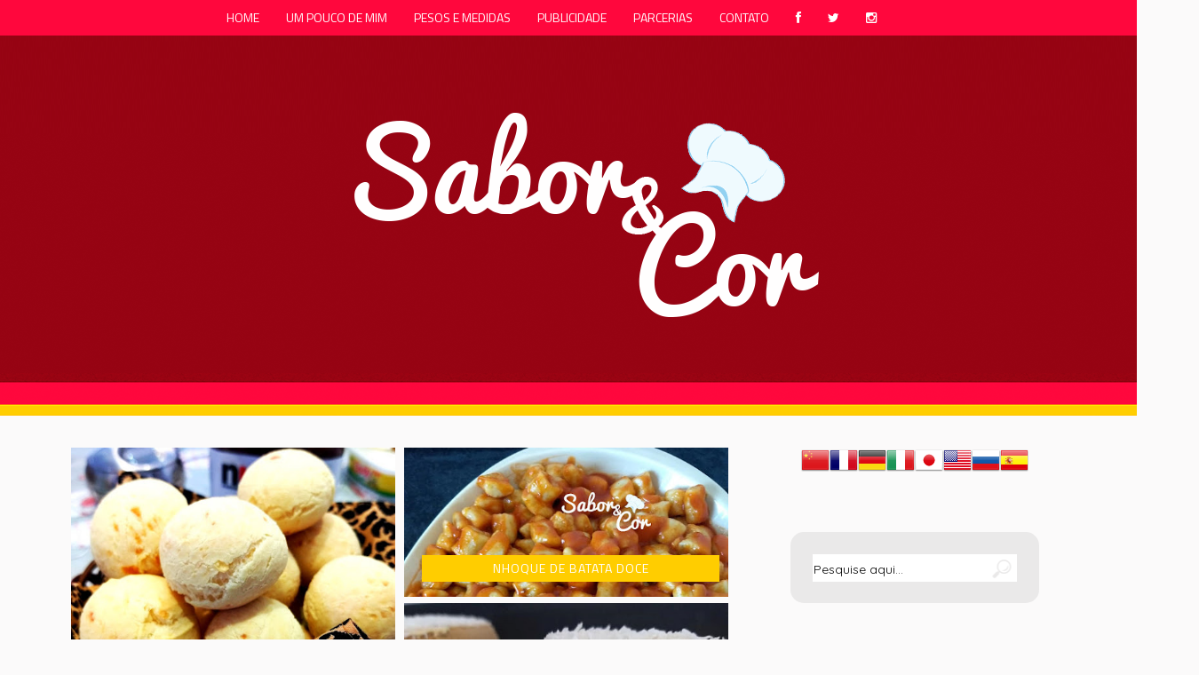

--- FILE ---
content_type: text/html; charset=UTF-8
request_url: https://www.culinariasaborecor.com/2009/08/bavaroise-de-abacaxi.html
body_size: 26067
content:
<!DOCTYPE html>
<html class='v2' dir='ltr' xmlns='http://www.w3.org/1999/xhtml' xmlns:b='http://www.google.com/2005/gml/b' xmlns:data='http://www.google.com/2005/gml/data' xmlns:expr='http://www.google.com/2005/gml/expr'>
<link href='https://fonts.googleapis.com/css?family=Lato' rel='stylesheet' type='text/css'/>
<link href='https://fonts.googleapis.com/css?family=Titillium+Web' rel='stylesheet' type='text/css'/>
<link href='https://fonts.googleapis.com/css?family=Quicksand' rel='stylesheet' type='text/css'/>
<link href='https://fonts.googleapis.com/css?family=Poppins:300' rel='stylesheet' type='text/css'/>
<link href='https://fonts.googleapis.com/css?family=Pacifico' rel='stylesheet' type='text/css'/>
<head>
<link href='https://www.blogger.com/static/v1/widgets/335934321-css_bundle_v2.css' rel='stylesheet' type='text/css'/>
<meta content='IE=EmulateIE7' http-equiv='X-UA-Compatible'/>
<meta content='width=device-width, initial-scale=1, maximum-scale=1' name='viewport'/>
<meta content='text/html; charset=UTF-8' http-equiv='Content-Type'/>
<meta content='text/html; charset=UTF-8' http-equiv='Content-Type'/>
<meta content='blogger' name='generator'/>
<link href='https://www.culinariasaborecor.com/favicon.ico' rel='icon' type='image/x-icon'/>
<link href='https://www.culinariasaborecor.com/2009/08/bavaroise-de-abacaxi.html' rel='canonical'/>
<link rel="alternate" type="application/atom+xml" title="SABOR E COR - Atom" href="https://www.culinariasaborecor.com/feeds/posts/default" />
<link rel="alternate" type="application/rss+xml" title="SABOR E COR - RSS" href="https://www.culinariasaborecor.com/feeds/posts/default?alt=rss" />
<link rel="service.post" type="application/atom+xml" title="SABOR E COR - Atom" href="https://www.blogger.com/feeds/4601149779927991560/posts/default" />

<link rel="alternate" type="application/atom+xml" title="SABOR E COR - Atom" href="https://www.culinariasaborecor.com/feeds/4445485491130876012/comments/default" />
<!--Can't find substitution for tag [blog.ieCssRetrofitLinks]-->
<link href='https://blogger.googleusercontent.com/img/b/R29vZ2xl/AVvXsEiGc1QGfL35oT_vT1ZaZUaPnHviLRM3J52x-ZLDYtYx-iPc88mN_olSUoXPCikRsgS2yLn8tzQ25aUPyTZWL_YFxnt5Hj418pCBK3pGcKrYM2ysRzRJJrXvvX59nAqrxz5MAdMRhlYpgl36/s640/receitas+suely+202.jpg' rel='image_src'/>
<meta content='https://www.culinariasaborecor.com/2009/08/bavaroise-de-abacaxi.html' property='og:url'/>
<meta content='BAVAROISE DE ABACAXI' property='og:title'/>
<meta content='' property='og:description'/>
<meta content='https://blogger.googleusercontent.com/img/b/R29vZ2xl/AVvXsEiGc1QGfL35oT_vT1ZaZUaPnHviLRM3J52x-ZLDYtYx-iPc88mN_olSUoXPCikRsgS2yLn8tzQ25aUPyTZWL_YFxnt5Hj418pCBK3pGcKrYM2ysRzRJJrXvvX59nAqrxz5MAdMRhlYpgl36/w1200-h630-p-k-no-nu/receitas+suely+202.jpg' property='og:image'/>
<title>
BAVAROISE DE ABACAXI | SABOR E COR
</title>
<style id='page-skin-1' type='text/css'><!--
/*
/*-----------------------------------------------
Programação e Design por Michele Daiana Design
Link: www.facebook.com/MicheleDaianaDesigner
Cópia e/ou reprodução proibida
Plágio é Crime!!!
----------------------------------------------- */
.navbar {
visibility: hidden;
display: none;
}
.section, .widget {
margin: 0;
padding: 0;
}
@-ms-viewport{
width: device-width;
}
/* =============================================================================
Global
========================================================================== */
html {
font-size: 100%;
-webkit-text-size-adjust: 100%;
-ms-text-size-adjust: 100%;
}
html,
button,
input,
select,
textarea {
font-family:'Titillium Web', sans-serif;
color: #000;
text-align: justify;
font-size:14px;
}
/* =============================================================================
Fundo Topo Blog
========================================================================== */
body, html {
height: 480px;
margin-top: 0px;
font-family: 'Titillium Web', sans-serif;
}
body {
background: url("https://i.imgur.com/pOv7fxK.png")repeat center top;
}
html {
background: #fbfafa;
}
/* =============================================================================
Links
========================================================================== */
a {
color: #e8103e;
text-decoration: none;
}
a:hover {
color: #e8103e;
}
a:focus {
outline: none;
}
a:hover,
a:active {
outline: 0;
}
/* =============================================================================
Headings
========================================================================== */
h1 {
color: #000000;
margin: 10px 0;
font-weight: normal;
line-height: 110%;
font-family: 'Quicksand', sans-serif;
}
h2 {
font-size: 20px;
color: #000000;
font-weight: 400;
line-height: 110%;
font-family: 'Quicksand', sans-serif;
}
h3 {
font-size: 18px;
padding: 0 0 7.5px 0;
margin: 5px 0;
color: #000000;
font-weight: 400;
line-height: 110%
line-height: 110%;
font-family: 'Quicksand', sans-serif;
text-align: center;
}
h4,
h5,
h6 {
font-size: 13px;
color: #333;
letter-spacing: 1px;
font-weight: 400;
line-height: 110%
}
/* =============================================================================
Typography
========================================================================== */
address {
display: block;
margin: 10px 0;
font-style: normal;
color: #666;
}
abbr[title] {
border-bottom: 1px dotted;
}
b,
strong {
font-weight: bold;
}
blockquote {
margin: 10px auto;
padding: 10px 10px 10px 70px;
border-radius: 6px;
-moz-border-radius: 6px;
-webkit-border-radius: 6px;
text-align: justify;
background: rgba(234, 233, 233, 0.47) url( https://blogger.googleusercontent.com/img/b/R29vZ2xl/AVvXsEitgwaCyn9VZgiqHmY8uI2sgRefD_DIFWbSTjaoEsVWdhS9456sgPX1DZaOphK8bNkaDpcHAsoTOUa5k_YXe5Y4-A4P2OvUGycOICaGxkmqo7QPLp5isnuDPQBpPGCJblnMVIbFhvbl-wX0/s1600/Aspas.png ) no-repeat 10px 10px;
}
cite {
color: #666;
font-size: 14px;
font-weight: 400;
letter-spacing: 0.05em;
text-transform: uppercase;
font-style: normal;
}
dfn {
font-style: italic;
}
hr {
display: block;
height: 1px;
border: 0;
border-top: 0px solid #ccc;
margin: 1em 0;
padding: 0;
}
ins {
background: #ff9;
color: #000000;
text-decoration: none;
}
mark {
background: #ff0;
color: #000000;
font-style: italic;
font-weight: bold;
}
pre,
code,
kbd,
samp {
font-family: monospace, monospace; _font-family: 'courier new', monospace;
font-size: 1em;
}
pre {
white-space: pre;
white-space: pre-wrap;
word-wrap: break-word;
}
p {
padding: 0 0 0 0;
margin: 0;
}
q {
quotes: none;
}
q:before, q:after {
content: "";
content: none;
}
small {
font-size: 85%;
}
sub,
sup {
font-size: 75%;
line-height: 0;
position: relative;
vertical-align: baseline;
}
sup {
top: -0.5em;
}
sub {
bottom: -0.25em;
}
/* =============================================================================
List
========================================================================== */
ol,ul { list-style: disc;}
dl.gallery-item {
margin: 0;
}
dt {
color: #000000;
}
dd {
margin: 0 0 15px 10px;
}
nav ul,
nav ol {
list-style: none;
list-style-image: none;
margin: 0;
padding: 0;
}
/* =============================================================================
Table
========================================================================== */
table {
border-collapse: collapse;
border-spacing: 0;
}
.entry-content table {
border-bottom: margin: 0 0 15px ;
width: 100%;
}
th,
td {
text-align: left;
}
td {
vertical-align: top;
border-top: 0px solid #DDD;
padding: 5px 10px 5px 0;
}
th {
font-weight: 400;
font-size: 14px;
color: #666;
text-transform: uppercase;
}
/* =============================================================================
Images
========================================================================== */
img {
border: 0;
-ms-interpolation-mode:
bicubic;
}
svg:not(:root) {
overflow: hidden;
}
figure {
margin: 0;
}
img.size-full,
img.size-large {
max-width: 95.5%;
height: auto;
}
img[class*="align"],
img[class*="wp-image-"]{
border: 1px dashed #DDDDDD;
padding: 6px;
margin: auto;
}
img.alignnone {
margin: 7.5px 0;
}
img.alignright {
display: inline;
float: right;
margin: 5px 0 15px 15px;
}
img.alignleft {
display: inline;
float: left;
margin: 5px 15px 15px 0 ;
}
img.aligncenter {
clear: both;
display: block;
margin: 10px auto;
}
/* =============================================================================
Theme Backbone
========================================================================== */
.container {
padding-left: 0px;
padding-right: 0px;
}
.row {
background: transparent;
width: 100%;
max-width: 1120px;
min-width: 755px;
margin: 0 auto;
overflow: hidden;
}
.rowheader {
width: 100%;
margin: 0 auto 0;
max-width: 1120px;
min-width: 1120px;
min-height: 50px;
background: transparent;
}
.column-sidebar,
.column-half {
margin-left: 20px;
float: left;
min-height: 1px;
wdith: 1060px;
}
.column-content {
margin-right: 0px;
float: left;
min-height: 1px;
}
.row .column-sidebar {
width: 280px;
}
.row .column-half {
width:1060px;
}
.row .column-content {
width: 750px;
margin-right:40px;
}
.row .column-full {
width: 100%;
float: left;
}
.nomargin {
margin-right: 0px;
}
/* =============================================================================
Header area
========================================================================== */
.headerarea {
margin: 0 auto 0;
width: 1060px;
background: transparent;
}
.headerarea a {
color: #d898b1;
}
.headerarea img {
float:center;
margin-top: 50px;
margin-bottom: 50px;
margin-left: 0px;
width: auto;
}
.headerarea h1 {
font-size: 140px;
font-weight: normal;
margin: 160px 0px 130px 0px;
width: 1060px;
text-align: center;
color: #d898b1;
}
.headerarea h1 a,.headerarea h1 a :visited,.headerarea h1 a :hover {
color: #d898b1;}
.headerarea h2 {
font-size: 40px;
color: #d898b1;
}
#search-text {
font-family: 'Lobster', cursive;
font-size: 24px;
float: left;
margin-bottom: -30px;
margin-left: 10px;
color: #282828;
}
/* =============================================================================
Menu Topo
========================================================================== */
#menu{
background: #ff073d;
border-bottom: 0px solid #f0cac9;
color: #FFF;
width: 100%;
height: 40px;
position: fixed;
top: 0;
left: 0;
z-index: 9999;
}
#menu ul,#menu li{margin:0 auto;padding:0 0;list-style:none}
#menu ul{height:45px;width:800px;}
#menu li{float:left;display:inline;position:relative; font: normal 14px 'Titillium Web', sans-serif; text-transform: uppercase;}
#menu a{display: block;
line-height: 40px;
margin-left: 5px;
margin-right: 5px;
padding-left: 10px;
padding-right: 10px;
padding-top: 0px;
text-decoration: none;
color: #fff;
}
#menu li a:hover{
background: none;
color: #fff;
text-decoration: none;
transition: all 1s linear;
}
#menu input{display:none;margin:0 0;padding:0 0;width:80px;height:30px;opacity:0;cursor:pointer}
#menu label{font:bold 30px 'Titillium Web', sans-serif; display:none;width:35px;height:36px;line-height:36px;text-align:center}
#menu label span{font-size:16px;position:absolute;left:35px}
#menu ul.menus{
height: auto;
overflow: hidden;
width: 170px;
background: #fff;
position: absolute;
z-index: 99;
display: none;
}
#menu ul.menus li{
display: block;
width: 100%;
font:normal 0.8em 'Titillium Web', sans-serif;
text-transform: none;
text-shadow: none;
border-bottom: 0px dashed #31AFDB;
}
#menu ul.menus a{
color: #000000;
line-height: 35px;
}
#menu li:hover ul.menus{display:block}
#menu ul.menus a:hover{
background: #FFF;
color: #f98cab;
-webkit-transition: all .1s ease-in-out;
-moz-transition: all .1s ease-in-out;
-ms-transition: all .1s ease-in-out;
-o-transition: all .1s ease-in-out;
transition: all .1s ease-in-out;
}
/* =============================================================================
Menu Topo Responsivo
========================================================================== */
@media screen and (max-width: 800px){
#menu label2{display:none;}
#menu{position: fixed;top: 0;left: 0;z-index: 9999;}
#menu ul{position:absolute;color:#fff; background:#ff083d;padding-left:15px;top:100%;right:0;left:0;z-index:3;height:auto;display:none}
#menu ul.menus{width:100%;position:static;padding-left:20px}
#menu li{display:block;float:none;width:100%; font:normal 18px 'Titillium Web', sans-serif; }
#menu input,#menu label{width:100%; color:#fff; font-family: 'Titillium Web', sans-serif; position:absolute;top:0px;left:0;display:block}
#menu input{z-index:4}
#menu input:checked + label{color:#fff;}
#menu input:checked ~ ul{display:block}
}
/*Labels
------------------------------------------------------------ */
.Label a{
padding-left:10px;
background:#960312;/*Cor do fundo do Botão*/
padding:0 10px;
color:#fff!important;/*Cor da fonte*/
height:26px;
line-height:26px;
text-decoration:none;
border:none !important;
-webkit-transition:all .3s ease-in-out !important;t: 30pxt: 30px;
float:left; text-align:center;
margin-left:1px;
margin-top:1px;
font-size:13px;/*Tamanho da fonte*/
-webkit-border-radius: 3px;
-moz-border-radius: 3px;
border-radius:3px;
}
.Label a:hover{
background:#960312;/*Cor do fundo do botão quando passamos o mouse em cima*/
-webkit-border-radius: 3px;
-moz-border-radius: 3px;
border-radius:3px;
}
/*Formulário de contato Blogger */
#formcontact{
background:#ffffff; /*---cor de fundo do formulário---*/
max-width: 100%;
margin: 0 auto;
padding: 30px;
}
#formcontact p{   /*---referente aos estilos da fonte dos campos---*/
color:#000;
}
.contact-form-name, .contact-form-email,
.contact-form-email-message,
.contact-form-button-submit { /*---referente aos campos---*/
width: 100%;
max-width: 100%;
margin-bottom: 10px;
color: #000;   /*---cor da fonte dos campos---*/
}
.contact-form-button-submit {  /*-----referente ao Botão enviar---*/
width: 150px;  /*-----largura do botão---*/
height:40px;    /*-----altura do botão---*/
font-size: 18px;   /*-----tamanho da fonte---*/
border-color: #960312;  /*-----cor da borda---*/
background: #960312;   /*-----cor de fundo botão---*/
color: #fff;   /*-----cor da fonte---*/
}
.contact-form-button-submit:hover {  /*-----modo hover do Botão enviar---*/
border-color: #960312;  /*-----cor da borda---*/
background: #960312;   /*-----cor de fundo botão---*/
color: #fff;   /*-----cor da fonte---*/
}
#ContactForm1 {
display: none; /*-----esconder gadget da barra lateral---*/
}
.comment-link {
font-size: 0px;
}
/* =============================================================================
Area da Postagem
========================================================================== */
.contentarea{
margin: 0 0 0px 0;
}
#content {
margin: 0 0 0px 0;
padding: 0 0 10px 0;
}
.entry-content {
padding-top: 15px;
text-align: justify;
color: #444444;
}
.content-box {
line-height: 150%;
font-family: "Trebuchet MS","sans-serif";
font-size: 16px!important;
border-top: 0px solid #fff;
width: 700px;
padding: 0px 25px 0px 25px;
position: relative;
background: #fff;
margin-bottom:50px;
border-top: 0px solid #f6b1cc;
}
.content-box img {
max-width: 680px;
height: auto;
}
/* =============================================================================
Data
========================================================================== */
.entry-date {
background: #960313;
text-transform: uppercase;
font: normal 12px 'Titillium Web', sans-serif;
width:auto;
height: auto;
letter-spacing: 1px;
color: #fff;
text-decoration: none;
border: 0px solid #f98cab;
position: absolute;
top: 10px;
text-align:center;
margin-left: 260px;
margin-top: -20px;
padding-bottom: 5px;
padding-top: 5px;
padding-right: 15px;
padding-left: 15px;
}
/* =============================================================================
Titulo da postagem
========================================================================== */
.entry-title {
margin-bottom: 15px;
padding: 30px 10px 0px 10px;
font-size: 38px;
font-family: 'Titillium Web', sans-serif;
text-transform: none;
font-weight: normal;
text-align: center;
border-bottom: 0px solid #f2efdc;
}
.entry-title a{
color: #282828;
}
/* =============================================================================
Categorias/Marcadores
========================================================================== */
.post-labels {
color: #FFF;
}
.post-labels a {
display: inline-block;
padding-left: 5px;
padding-right: 5px;
outline: 0;
color: #FFF;
background : #ffcd00;
font-family: 'Titillium Web', sans-serif;
text-transform: uppercase;
font-weight: bold;
margin: 3px;
font-size: 12px;
}
.post-labels a:hover {
background: #ffcd00;/*cor do botão hover*/
text-decoration: none;
color: #FFF; /*cor texto hover*/
}
/* =============================================================================
Próximo/anterior
========================================================================== */
#singlenav{
margin-top: 30px;
margin-bottom: 30px;
padding: 9px 20px 9px 20px;
overflow: hidden;
font-weight: bold;
background: #fff;
}
.previousnav{
float: left;
font-family: 'Quicksand', sans-serif;
font-size: 20px;
font-weight: normal;
color: #fff;
}
.nextnav{
float: right;
font-family: 'Quicksand', sans-serif;
font-size: 20px;
font-weight: normal;
color: #fff;
}
/* =============================================================================
Comentários
========================================================================== */
#comments h4, #comments .comment-author a, #comments .comment-timestamp a { /*Texto "X comentários:"*/
text-align: center;
color: #970312; /*Cor da fonte*/
font-weight: normal;
font-size: 16px; /*Tamanho da fonte*/}
#comments {
background: #fff; /*Fundo da área geral dos comentários*/
padding: 15px;
}
.comments .comment-block { margin-left: 70px; /*Espaço entre o avatar e o corpo do comentário*/}
.comment-header {
background: #fff; /*Cor de fundo do nome do autor do comentário*/
border-bottom: 0px solid #000; /*Borda de onde fica o nome do autor do comentário*/
padding: 3px;}
.comment-header a {
color: #970312; /*Cor da fonte*/
font-family:'Titillium Web', sans-serif;
font-size: 18px; /*Tamanho da fonte do nome do autor do comentário*/
font-weight: normal; /*Troque normal por bold para deixar o texto em negrito*/}
.comment-header a:hover { color: #970312!important; /*Cor do nome do autor do comentário quando passa o mouse*/
text-decoration: none;}
.comments .comments-content .datetime a{
font-size: 12px !important; /*Tamanho da fonte da hora e data do comentário*/
float: right; /*Data alinha á direita*/
line-height: 16px; /*Altura da linha da data e hora*/}
.comments .comments-content .comment-content{ /*Bloco de texto do comentário*/
margin-top: 0px; /*Espaço entre o bloco de texto do comentário e o nome do autor. Só mexa se souber o que está fazendo*/
position: relative;
background: #fff; /*Fundo do bloco de texto do comentário*/
border-bottom: 1px solid #970312; /*Borda do bloco de texto do comentário*/
padding: 10px;
color: #000; /*Cor da fonte do bloco de texto do comentário*/
font-size: 15px; /*Tamanho da fonte*/
line-height: 26px;
font-family: 'Lato', sans-serif;
text-transform: none;
}
.comments .avatar-image-container {
/*Tamanho do avatar. Troque todos os 50 pelo tamanho desejado*/
max-width: 50px;
max-height: 50px;
min-height: 50px;
min-width: 50px;
border-radius: 100px;
background: #fff; /*Cor da borda do avatar*/
padding: 5px; /*Espessura da borda do avatar*/}
.comments .avatar-image-container img{
/*Tamanho do avatar. Troque todos os 50 pelo tamanho desejado*/
max-width: 50px;
max-height: 50px;
min-height: 50px;
min-width: 50px;
border-radius: 100px;}
.comments .comments-content .comment {
padding:20px 10px !important;
margin-bottom:15px !important}
.comments .comment .comment-actions a {
float: right;
padding: 5px;
background: #970312; /*Fundo dos botões responder e excluir*/
border: 0px solid #000; /*Borda dos botões responder e exluir*/
color: #fff !important; /*Cor do texto dos botões responder e excluir*/
font-family: 'Quicksand', sans-serif;/*Fonte dos botões responder e excluir*/
font-weight: none; /*Troque bold por normal para tirar o negrito*/
font-size: 14px;
margin-right: 5px;
margin-top: -10px;
}
.comments .comment .comment-actions a:hover {
background: #970312; /*Fundo dos botões responder e excluir quando passa o mouse*/
border: 0px solid #b59dc6; /*Borda dos botões responder e exluir quando passa o mouse*/
color: #000!important; /*Cor do texto dos botões responder e excluir quando passa o mouse*/
text-decoration: none;}
.comments .continue { border-top: none;}
.comments .continue a {display: none;}
/* =============================================================================
Gadgets
========================================================================== */
#sidebar .widget {
text-align: center;
background: #fbfafa;
margin: 20px 0 60px 0;
padding: 0px;
font-family:'Quicksand', sans-serif;
font-size: 16px;
color: #000;
border: 0px solid #ededed;
}
#sidebar .widget img{
max-width: 290px;
height auto;
}
#sidebar h2 {
font: normal 30px 'Pacifico', cursive;
color: #960312; /*Cor da fonte*/
border-bottom: 0px solid #000;
margin-left: 0px;
margin-top: 0px;
margin-bottom: 0px;
padding-top: 10px;
padding-bottom:0px;
padding-left: 10px;
background: none;
border-bottom: 0px solid #e5e5e5;
height: auto;
width: 270px;
text-align: center;
}
#sidebar .widget:first-child {
Background:  transparent;
border: 0px solid #000;
}
/* =============================================================================
Gadgets Personalizados
========================================================================== */
#PopularPosts1 {
text-align: justify!important;
font-size: 14px!important;
padding: 10px!important;
}
#PopularPosts1 a {
font-size: 16px!important;
color: #970312!important;
}
#PopularPosts1 img {
margin-left: -20px!important;
}
#PopularPosts1 h2{
padding-left: -10px!important;
}
#FollowByEmail1 {
background: #970312!important;
color: #fff!important;
padding: 5px!important;
margin-top: -10px!important;
}
#FollowByEmail1 h2{
font-family: 'Poppins', sans-serif;
text-transform: uppercase;
color: #fff;
}
#HTML5  { /*Pesquise*/
height: 80px!important;
background: #eae9e9!important;
border-radius: 15px!important;
margin-top: 0px!important;
padding-bottom: 0px!important;
}
#HTML5  h2 {
margin-bottom: -20px!important;
font-size: 0px;
height: 0px;
background: none;
}
#HTML1  { /*Publicidade*/
max-width: 728px!important;
margin-bottom: 30px!important;
margin-left: 10px!important;
margin-top: -15px!important;
}
#HTML1  h2 {
display: none;
}
#HTML8  { /*Slide*/
}
#HTML8  h2 {
display: none;
}
#HTML4  { /*Pesquise*/
background: none!important;
margin-top: -20px!important;
}
#HTML4  h2 {
display: none;
}
/* =============================================================================
FB Comments
========================================================================== */
.fb-comments, .fb-comments span, .fb-comments iframe {
min-width: 100% !important;
max-width: 100% !important;
}
/* =============================================================================
Rodapé
========================================================================== */
#rodape {
background: url(" ")no-repeat;
width: 100%;
height: auto;
padding-bottom: 0px;
margin-top: 100px;
float: center;
font-family: 'Poppins', sans-serif;
text-transform: uppercase;
font-size: 14px;
color: #000;
font-weight: none;
border-top: 0px solid #dadada;
}
#compartilhamento {
margin-top: 0px;
margin-left: 0px;
float: left;
}
#share-buttons {
position: relative;
float: left;
left:30px;
top: 0px;
}
.comment-bubble {
float: right;
font-size : 14px;
margin-top: -5px;
padding-right: 30px;
padding-left: 30px;
padding-top: 5px;
padding-bottom: 5px;
text-align : left;
color: #fff;
background: #970312;
width: auto;
height: auto;
font-family: 'Poppins', sans-serif;
}
#facebook-button {
float: right;
margin-left: 10px;
margin-top: 0px;
}
#autora {
margin-bottom: 30px!important;
margin-left: 200px!important;
margin-top: 0px!important;
width: 100%!important;
float:  left!important;
text-align:  left!important;
}
/* =============================================================================
Footer Blog
========================================================================== */
.footerarea {
width: 100%;
margin-bottom: -10px;
background: none;
color: #000;
}
.footerarea .widget {
width: 1350px;
float:center;
font-family: 'Quicksand', sans-serif;
font-size: 18px;
float: center;
text-align: center;
}
.footerarea h2 {
font-size: 0px;
}
#footer-3 {
width: 100%;
float: center;
}
#creditos {
text-align: center;
float: left;
font-family: 'Quicksand', sans-serif;
text-transform: uppercase;
color: #fff;
padding-bottom: 20px;
padding-top: 20px;
width: 100%;
font-size: 16px;
background: #970313;
margin-bottom: -10px;
margin-top:80px;
}
#creditos a{
color: #fff;
font-family: 'Quicksand', sans-serif;
text-transform: uppercase;
font-size: 14px;
}
#reply-title {
font-family: 'Quicksand', sans-serif;
text-transform: uppercase;
font-size: 18px;
}
.embed-container {
position: relative;
padding-bottom: 56.25%;
height: 0;
overflow: hidden;
max-width: 100%;
height: auto;
}
.embed-container iframe, .embed-container object, .embed-container embed {
position: absolute;
top: 0;
left: 0;
width: 100%;
height: 100%;
}
/* Slide
-----------------------------------------------*/
#HTML8 {
margin-bottom: 50px!important;
}
#w2bSlideContainer { /*Ajuste as posição do slide*/
position: relative;
display: block;
top:0px;
left:0px;
right:0px;
}
#featuredpost {
margin:0 auto;
}
#slides *{
-moz-box-sizing:border-box;
-webkit-box-sizing:border-box;
box-sizing:border-box;
}
#slides ul,#slides li{
padding-right:10px;
margin:0px;
list-style:none;
border-right:0px solid #f6f6f1;
border-bottom:0px solid #f6f6f1;
position:relative;
}
#slides ul{
margin-left: 0px;
width: 750px;
height:350px;
}
#slides li{
width:50%;
height:100%;
position:absolute;
display:none;
}
#slides li:nth-child(1), #slides li:nth-child(2), #slides li:nth-child(3){display:block}
#slides li:nth-child(1){left:0;top:0}
#slides li:nth-child(2){left:50%;width:50%;height:50%}
#slides li:nth-child(3){left:50%;top:50%;width:50%;height:50%}
#slides li:nth-child(4){display:none;}
#slides li:nth-child(1) h4 {
visibility:visible;opacity:1;
overflow:hidden;
font-size:14px; /*--TAMANHO DA FONTE DO SLIDE MAIOR--*/
bottom:20px;
left:10px;
right:10px;
color:#FFF; /*--COR DA FONTE DO TEXTO DO SLIDE ATIVO--*/
width:92%;
padding:0px;
text-align:center;
text-transform:uppercase;  /*--COLOCA O TEXTO EM CAPSLOCK--*/
background:#ffcd00; /*--COR DE FUNDO DO TEXTO DO SLIDE ATIVO--*/
border: 0px solid #f7c9c9;
height:auto;
font-family:'Titillium Web', sans-serif; !important;  /*--DEFINE A FONTE--*/
line-height:34px;
z-index:3;
}
#slides li:nth-child(1) .label_text {
color:#fff;/*--COR DA FONTE DA DATA SLIDE ATIVO--*/
font-size:0px; /*--TAMANHO DA FONTE DA DATA SLIDE ATIVO--*/
display:block;
bottom:10px;
left:10px;
top:initial;
right:initial;
padding:0;
font-family:'Arial';
}
#slides li:nth-child(1) span.dd {
display:block;
font-size:0px; /*--TAMANHO DA FONTE DA DATA SLIDE ATIVO--*/
padding:12px 20px;
background:none; /*--COR DE FUNDO DA DATA SLIDE ATIVO--*/
margin:0;
}
#slides li:nth-child(1) span.dm {
display:block;
font-size:0px;
background:none; /*--COR DE FUNDO DO MÊS SLIDE ATIVO--*/
color:#fff; /*--TAMANHO DA FONTE DO MÊS SLIDE ATIVO--*/
padding:5px 21px;
text-transform:uppercase;/*--TEXTO EM CAPSLOCK--*/
margin:0;
}
#slides li:nth-child(1) span.dy, #slides li:nth-child(1) span.autname{display:none;}
#slides a{display:block;width:100%;height:100%;overflow:hidden}
#slides img{
display:block;
width:100%;
height:auto;
border:0;
padding:0;
background-color:none; /*--COR DE FUNDO DO MÊS SLIDE ATIVO--*/
-moz-transform:scale(1.0) rotate(0);
-webkit-transform:scale(1.0) rotate(0);
-ms-transform:scale(1.0) rotate(0);transform:scale(1.0) rotate(0);transition:all 0.6s linear;
}
#slides li a:hover img {
-moz-transform:scale(1.1) rotate(1deg);
-webkit-transform:scale(1.1) rotate(1deg);
-ms-transform:scale(1.1) rotate(1deg);transform:scale(1.1) rotate(1deg);transition:all 0.3s linear;
}
#slides .overlayx{
font-size:14px;
width:100%;
height:100%;
position:absolute;
z-index:2;
background:#FFF;  /*--COR DE FUNDO DO MÊS SLIDES MENORES--*/
opacity:0;
}
#slides li:nth-child(2) img{
width:100%;}
#slides li:nth-child(3) img{
width:100%;}
#slides li:nth-child(2) .overlayx{
background:#FFF;  /*--COR DE FUNDO HOVER DOS SLIDES MENORES--*/
font-size:0px;
}
#slides li:nth-child(3) .overlayx{
background:#FFF;  /*--COR DE FUNDO DO MÊS SLIDE ATIVO--*/
}
#slides li:hover .overlayx,#slides li:hover:nth-child(2) .overlayx,#slides li:hover:nth-child(3) .overlayx{opacity:0;}
#slides h4,#slides li:nth-child(2) h4,#slides li:nth-child(3) h4{
z-index:3;
position:absolute;
bottom:20px;
right:20px;
left:20px;
margin:0;
font-size:14px; /*--TAMANHO DA FONTE DOS TÍTULOS--*/
text-transform:uppercase;
font-family:'Titillium Web', sans-serif; !important;
padding:5px;
color:#FFF; /*--COR DE FONTE--*/
line-height:20px;
font-weight:normal;
background:#ffcd00; /*--COR DE FUNDO DOS TÍTULOS SLIDES MENORES--*/
text-align:center;
transition:all .4s ease-in-out;
}
#slides .label_text{
opacity:0.9;
font-size:0px;
color:#fff;
top:5px;
right:0;
z-index:3;
position:absolute;
background:transparent;
padding:5px 10px;
font-family:'Arial';
text-transform:uppercase; /*--COLOCA O TEXTO EM CAPSLOCK--*/
transition:all 0.3s ease-in-out;
}
#slides li:hover:nth-child(2) .label_text,#slides li:hover:nth-child(3) .label_text{
background:none; /*--COR DE FUNDO DATA SLIDE MENOR HOVER--*/
color:#000; /*--COR DE TEXTO DA DATA--*/
right:5px;
opacity:1;
}
#slides li:nth-child(2) .autname,#slides li:nth-child(3) .autname{display:none;}
#slides .overlayx,#slides li{transition:all .4s ease-in-out}
#slides li:nth-child(1) .overlayx{display:none;}
#slides li:hover:nth-child(2) h4,#slides li:hover:nth-child(3) h4{
background:#970313;  /*--COR DE FUNDO HOVER DO SLIDE MENOR--*/
z-index:4;
font-size:14px;
}
#featuredpost #buttons {
}
#featuredpost #buttons a {
font-size:20px;  /*--TAMANHO DAS SETAS--*/
padding:0 5px;
color:#970313; /*--COR DAS SETAS--*/
background:transparent; /*--COR DE FUNDO DAS SETAS--*/
}
.embed-container {
position: relative;
padding-bottom: 56.25%;
height: 0;
overflow: hidden;
max-width: 100%;
height: auto;
}
.embed-container iframe, .embed-container object, .embed-container embed {
position: absolute;
top: 0;
left: 0;
width: 100%;
height: 100%;
}
/* Paginação
-----------------------------------------------*/
#anterior {
font-size: 40px; font-family: 'Quicksand', sans-serif; color: #d898b1; text-align: left; text-transform: uppercase;
}
#proxima {
font-size: 40px; font-family: 'Quicksand', sans-serif; color: #d898b1; text-align: right; text-transform: uppercase;
}
.pagenavi .pages {display: none;}
#blog-pager, .pagenavi {padding: 8px 10px;clear: both;text-align: center;margin: 30px auto 15px;}
#blog-pager a, .pagenavi span, .pagenavi a {padding: 5px 10px;text-decoration: none;font-family: 'Quicksand', sans-serif; color: #000;margin: 2px;background: transparent;background-position: bottom;border: 0px solid #538DFF;font-size: 16px;}
#blog-pager a:hover, .pagenavi a:hover {border-radius: 200px; background: #f7c9c9;-webkit-transition: all 0.3s ease-in-out;-moz-transition: all 0.3s ease-in-out;-o-transition: all 0.3s ease-in-out;}#blog-pager-older-link,
#blog-pager-newer-link {float: none;}.pagenavi .current {background: #970313;border-radius: 200px;color: #fff;}
/* =============================================================================
Menu de categorias
========================================================================== */
#HTML1 {
width: 1100px;
padding-top: 0px;
padding-bottom: 0px;
margin-left: 0px;
}
#HTML1 h2{
display: none;
}
#nav-trigger {
display: none;
text-align: center;
}
#nav-trigger span {
font: normal 18px 'Quicksand', sans-serif;
display: block;
background-color: #f9f9f9;
cursor: pointer;
text-transform: uppercase;
color: #2b2d39;
line-height: 67px;
margin-left: 0px;
width: 100%;
text-align: center;
}
nav#nav-mobile {
margin: 0px;
}
nav {
margin-bottom: 30px;
}
#nav-main {
background-color: transparent;
margin: 0px;
float: left;
}
#nav-main ul {
list-style-type: none;
margin: 0;
padding: 0;
text-align: left;
}
#nav-main li {
display: inline-block;
float: left;
}
#nav-main li:last-child {
border-right: none;
}
#nav-main a {
padding: 0 5px;
font-size: 18px;
color: #f98cab;
font-family: 'Quicksand', sans-serif;
text-transform: uppercase;
line-height: 67px;
display: block;
}
#nav-main a:hover {
background-color: transparent;
text-decoration: none;
color: #000;
padding-top: 0px;
}
#nav-mobile {
padding-left: 15px;
text-align: center;
position: relative;
display: none;
font-size: 18px;
color: #f98cab;
font-family: 'Quicksand', sans-serif;
text-transform: uppercase;
}
#nav-mobile ul {
padding-left: 15px;
text-align: center;
display: none;
list-style-type: none;
position: absolute;
left: 0;
right: 0;
margin-left: auto;
margin-right: auto;
text-align: center;
background-color: #fff;
z-index: 10;
padding: 0px;
border-bottom: solid 0px #cc0028;
color: #f98cab;
}
nav#nav-mobile li:last-child {
border-bottom: none;
}
nav#nav-mobile ul {
padding: 0;
margin: 0;
}
nav#nav-mobile a {
width: 100%;
padding-left: 15px;
display: block;
color: #f98cab;
padding: 0px 0px;
text-decoration: none;
border-bottom: 0px solid #00aeef;
text-align: center;
font-size: 18px;
}
nav#nav-mobile a:hover {
background-color: transparent;
color: #3bd4bf;
}
nav#nav-mobile li {
display: block;
}
nav#nav-mobile {
display: none;
}
#BlogArchive1_ArchiveMenu{
/*Arquivo*/
background: #970312;
border: 0px solid #313131;
color:#fff;
font-size:16px;
margin-left:0px;
margin-top: 0px;
padding:10px;
width:100%;
font-family: 'Titillium Web', sans-serif;
text-transform: uppercase;
border: 0px;
}
#BlogArchive1 {
background: transparent!important;
padding:0px!important;
border: 0px!important;
}
#BlogArchive1 h2 {
/*Estilos para o título do gadget*/
font-size: 0px;
background: transparent;
height: 0px;
border: 0px solid #000;
PADDING: 0PX;
}
/* Tags
----------------------------------------------- */
#Label1 a{
color: #000;
}
#Label1 ul li{
float: left;
width: 45%;
text-transform: uppercase;
font-size: 12px;
background: #fff;
border-bottom: 2px solid #bb95c8;
margin: 5px;
font-weight: normal;
list-style-type:none;
}
#Label1 ul li:hover{
background: #fff;
border-bottom: 2px solid #bb95c8;
}
.comment-link {
font-size: 0px!important;
background: none!important;
width: 0%!important;
}
body { overflow-x: hidden; }
/* =============================================================================
Responsivo
========================================================================== */
/* =Media Queries
-------------------------------------------------------------- */
@media all and (max-width: 900px) {
#featuredpost #buttons a {
font-size:20px;  /*--TAMANHO DAS SETAS--*/
padding:0 5px;
color:#fff; /*--COR DAS SETAS--*/
background:transparent; /*--COR DE FUNDO DAS SETAS--*/
}
#autora {
margin-bottom: 30px!important;
margin-left: 20px!important;
margin-top: 40px!important;
width: 100%!important;
float:  left!important;
text-align:  left!important;
}
#HTML7, #instagram {
display: none;
}
#HTML1 {
width: 100%;
}
#nav-trigger {
display: block;
}
#nav-main {
display: none!important;
}
nav#nav-mobile {
display: block;
}
}
@media only screen and (max-width: 640px) {
#slides ul{
margin-left: 5px;
width: 100%;
height:200px;
}
#slides li{
width:50%;
height:200px;
position:absolute;
display:none;
}
#slides li:nth-child(1), #slides li:nth-child(2), #slides li:nth-child(3){display:block}
#slides li:nth-child(1){left:0;top:0}
#slides li:nth-child(2){ }
#slides li:nth-child(3){ }
#slides li:nth-child(4){ }
#slides li:nth-child(1) h4 {
visibility:visible;opacity:1;
overflow:hidden;
font-size:12px; /*--TAMANHO DA FONTE DO SLIDE MAIOR--*/
bottom:0px;
left:0px;
right:10px;
width:95%;
padding:0px;
text-align:center;
text-transform:uppercase;  /*--COLOCA O TEXTO EM CAPSLOCK--*/
height:auto;
font-family:'Titillium Web', sans-serif; !important;  /*--DEFINE A FONTE--*/
line-height:34px;
z-index:3;
opacity:0.8;
}
.comment-link {
float: right!important;
text-align: center!important;
font-family:'Quicksand', sans-serif!important;
font-size: 14px!important;
font-weight: normal!important;
text-transform: uppercase!important;
letter-spacing: 1px!important;
color: #fff!important;
background: #970313!important;
width: 95%!important;
height: auto;
padding: 10px!important;
margin-right: 0px!important;
}
body, html {
margin-top: 0px;
}
#related-posts {
display: none;
}
#rodape {
background: none;
width: 100%;
margin-top: 0px;
float: left;
font-size: 14px;
height: auto;
}
#compartilhamento {
margin-top: 0px;
margin-left: 0px;
float: center;
}
#comentarioname {
display: none;
}
#share-buttons {
position: relative;
float: center;
left: 0px;
top: 0px;
}
.entry-date {
margin-left: 0px;
width:90%;
}
#HTML3  {
margin-top: 0px;
}
#reply-title {
font-family: 'Quicksand', sans-serif;
text-transform: uppercase;
font-size: 18px;
}
.post-labels a {
font-size: 70%;
text-align: center;
float: center;
}
#comentarioname {
display: none;
}
#comentario {
display: none;
}
/* HEADER */
.headerarea {
width: auto;
background:transparent;
}
.headerarea h1 {
font-size: 4em;
width: 100%;
margin: 1.4em 0em 0.9em 0em;
line-height: 0px;
}
.headerarea img {
max-width: 100%;
height: auto;
float:center;
margin-left:0px;
margin-top: 20px;
margin-bottom: -10px
}
/* ESTRUTURA */
.row,
body,
.container {
width: 100%;
min-width: 0;
margin: 0 auto 0;
}
.contentarea{
width: auto;
}
.row {
width: auto;
}
.rowheader {
width: auto;
}
.row .column-sidebar,
.row .column-half,
.row .column-full {
width: 300px;
float: none;
margin: 0 auto 0;
}
.row .column-content {
width: 90%;
float: none;
margin: 0 auto 0;
}
.nomargin {
float: center;
width: 280px;
}
#perfil {
display: none;
}
/* POST */
.content-box {
width: 100%;
font-size: 14px;
line-height: 30px;
padding: 5px;
margin: 0 auto 40px;
text-align: justify;
}
.content-box img {
max-width: 90%;
height: auto;
}
.entry-title {
margin-top: 10px;
text-align: center;
font-size: 26px;
}
.cat-links,
.tag-links,
.edit-link{
font-size: 16px;
}
/* RODAPE */
.footerarea {
background: none;
width: auto;
height: auto;
}
.footerarea .widget {
width: auto;
}
.footerarea h2 {
font-size: 0px;
}
#footer-3 {
width: auto;
float: center;
margin:0px;
}
#anterior {
font-size: 30px; font-family: 'Quicksand', sans-serif; text-align: left; padding-left: 10px;
}
#proxima {
font-size: 30px; font-family: 'Quicksand', sans-serif; text-align: right; padding-right: 10px;
}
}
@media only screen and (min-device-width : 640px) and (max-width: 1024px) {
#comentarioname {
display: none;
}
.footerarea {
width: 100%;
height: auto;
background: none;
}
#rodape {
width: 100%;
margin-top: 0px;
float: center;
font-family: 'Quicksand', sans-serif;
text-transform: uppercase;
color: #000;
font-weight: bold;
}
.entry-date {
width:93%;
margin-left: 0px;
}
#comentarios {
font-size: 10px;
width: 100%;
float: left;
font-family: 'Quicksand', sans-serif;
margin-top: 0px;
}
/* HEADER */
.headerarea {
width: auto;
background: url("") center no-repeat;
}
.headerarea h1 {
font-size: 120px;
width: 100%;
margin: 1.2em 0em 0.9em 0em;
line-height: 0px;
}
.headerarea img {
width: 100%;
height: auto;
}
/* ESTRUTURA */
.row,
body,
.container {
width: 100%;
min-width: 0;
margin: 0 auto 0;
}
.contentarea{
width: auto;
}
.row {
width: auto;
}
.rowheader {
width: auto;
}
.row .column-sidebar,
.row .column-half,
.row .column-full {
width: 300px;
float: none;
margin: 0 auto 0;
}
.row .column-content {
width: auto;
float: none;
margin: 0 auto 0;
}
.nomargin {
width: 280px;
float: center;
}
#perfil {
display: none;
}
/* POST */
.content-box {
width: 90%;
font-size: 120%;
line-height: 30px;
padding: 0px 15px 0px 15px;
margin: 0 auto 40px;
text-align: justify;
}
.content-box img {
max-width: 90%;
height: auto;
}
.entry-title {
margin-top: 10px;
text-align: center;
font-size: 26px;
}
.cat-links,
.tag-links,
.edit-link{
font-size: 16px;
}
.post-footer-linha-1 {
display: none;
}
#comentario {
display: none;
}
/* RODAPE */
.footerarea {
height: auto;
width: auto;
padding: 0px;
}
#footer-3 {
width: auto;
float: center;
margin:0px;
}
.footerarea .widget {
width: 100%;
}
.footerarea h2 {
font-size: 0px;
background: url(" ");
margin-left: 20px;
width: 282px;
height: 86px;
}
}
#anterior {
font-size: 42px; font-family: 'Quicksand', sans-serif; text-align: left; padding-left: 20px;
}
#proxima {
font-size: 42px; font-family: 'Quicksand', sans-serif; text-align: right; padding-right: 20px;
}
}
/* =============================================================================
Help class
========================================================================== */
.clearfix:before,
.clearfix:after {
content: "";
display: table;
}
.clearfix:after {d
clear: both;
}
.clearfix {
*zoom: 1;
}

--></style>
<script src="//ajax.googleapis.com/ajax/libs/jquery/1.7.2/jquery.min.js" type="text/javascript"></script>
<link href='//netdna.bootstrapcdn.com/font-awesome/4.0.3/css/font-awesome.css' rel='stylesheet'/>
<!--Script Calendário-->
<script type='text/javascript'> 
//<![CDATA[ 
// 
var bcLoadingImage = "https://blogger.googleusercontent.com/img/b/R29vZ2xl/AVvXsEjAzV_AzR3YSKIus6hcAEVB5X5l97GJkFZK-mSO0yzG491FbcPEl0Uuzpu5aBNKBCTT11Nyo5O3yqlLXs4u8ZlxDT_Hbc0WyJviwV3XSrjEOkQl8rf3DsACLGAU0UTeNPU5wMYq8hQoWGk/"; 
var bcLoadingMessage = " Carregando...."; 
var bcArchiveNavText = "Veja Todos os Posts do Mês"; 
var bcArchiveNavPrev = '◄'; 
var bcArchiveNavNext = '►'; 
var headDays = ["Domingo","Segunda","Terça","Quarta","Quinta","Sexta","Sábado"]; 
var headInitial = ["Dom","Seg","Ter","Qua","Qui","Sex","Sab"]; 
// Nothing to configure past this point ---------------------------------- 
var timeOffset; 
var bcBlogID; 
var calMonth; 
var calDay = 1; 
var calYear; 
var startIndex; 
var callmth; 
var bcNav = new Array (); 
var bcList = new Array (); 
//Initialize Fill Array 
var fill = ["","31","28","31","30","31","30","31","31","30","31","30","31"]; 
function openStatus(){ 
   document.getElementById('calLoadingStatus').style.display = 'block'; 
   document.getElementById('calendarDisplay').innerHTML = ''; 
  } 
function closeStatus(){ 
   document.getElementById('calLoadingStatus').style.display = 'none'; 
  } 
function bcLoadStatus(){ 
   cls = document.getElementById('calLoadingStatus'); 
   img = document.createElement('img'); 
   img.src = bcLoadingImage; 
   img.style.verticalAlign = 'middle'; 
   cls.appendChild(img); 
   txt = document.createTextNode(bcLoadingMessage); 
   cls.appendChild(txt); 
  } 
function callArchive(mth,yr,nav){ 
// Check for Leap Years 
  if (((yr % 4 == 0) && (yr % 100 != 0)) || (yr % 400 == 0)) { 
      fill[2] = '29'; 
   } 
  else { 
      fill[2] = '28'; 
   } 
   calMonth = mth; 
   calYear = yr; 
   if(mth.charAt(0) == 0){ 
      calMonth = mth.substring(1); 
      } 
   callmth = mth; 
   bcNavAll = document.getElementById('bcFootAll'); 
   bcNavPrev = document.getElementById('bcFootPrev'); 
   bcNavNext = document.getElementById('bcFootNext'); 
   bcSelect = document.getElementById('bcSelection'); 
   a = document.createElement('a'); 
   at = document.createTextNode(bcArchiveNavText); 
   a.href = bcNav[nav]; 
   a.appendChild(at); 
   bcNavAll.innerHTML = ''; 
   bcNavAll.appendChild(a); 
   bcNavPrev.innerHTML = ''; 
   bcNavNext.innerHTML = ''; 
   if(nav <  bcNav.length -1){ 
      a = document.createElement('a'); 
      a.innerHTML = bcArchiveNavPrev; 
      bcp = parseInt(nav,10) + 1; 
      a.href = bcNav[bcp]; 
      a.title = 'Previous Archive'; 
      prevSplit = bcList[bcp].split(','); 
      a.onclick = function(){bcSelect.options[bcp].selected = true;openStatus();callArchive(prevSplit[0],prevSplit[1],prevSplit[2]);return false;}; 
      bcNavPrev.appendChild(a); 
      } 
   if(nav > 0){ 
      a = document.createElement('a'); 
      a.innerHTML = bcArchiveNavNext; 
      bcn = parseInt(nav,10) - 1; 
      a.href = bcNav[bcn]; 
      a.title = 'Next Archive'; 
      nextSplit = bcList[bcn].split(','); 
      a.onclick = function(){bcSelect.options[bcn].selected = true;openStatus();callArchive(nextSplit[0],nextSplit[1],nextSplit[2]);return false;}; 
      bcNavNext.appendChild(a); 
     } 
   script = document.createElement('script'); 
   script.src = 'http://www.blogger.com/feeds/'+bcBlogId+'/posts/summary?published-max='+calYear+'-'+callmth+'-'+fill[calMonth]+'T23%3A59%3A59'+timeOffset+'&published-min='+calYear+'-'+callmth+'-01T00%3A00%3A00'+timeOffset+'&max-results=100&orderby=published&alt=json-in-script&callback=cReadArchive'; 
   document.getElementsByTagName('head')[0].appendChild(script); 
} 
function cReadArchive(root){ 
// Check for Leap Years 
  if (((calYear % 4 == 0) && (calYear % 100 != 0)) || (calYear % 400 == 0)) { 
      fill[2] = '29'; 
   } 
  else { 
      fill[2] = '28'; 
   } 
    closeStatus(); 
    document.getElementById('lastRow').style.display = 'none'; 
    calDis = document.getElementById('calendarDisplay'); 
    var feed = root.feed; 
    var total = feed.openSearch$totalResults.$t; 
    var entries = feed.entry || []; 
    var fillDate = new Array(); 
    var fillTitles = new Array(); 
    fillTitles.length = 32; 
    var ul = document.createElement('ul'); 
    ul.id = 'calendarUl'; 
    for (var i = 0; i < feed.entry.length; ++i) { 
      var entry = feed.entry[i]; 
      for (var j = 0; j < entry.link.length; ++j) { 
       if (entry.link[j].rel == "alternate") { 
       var link = entry.link[j].href; 
       } 
      } 
      var title = entry.title.$t; 
      var author = entry.author[0].name.$t; 
      var date = entry.published.$t; 
      var summary = entry.summary.$t; 
      isPublished = date.split('T')[0].split('-')[2]; 
      if(isPublished.charAt(0) == '0'){ 
         isPublished = isPublished.substring(1); 
         } 
      fillDate.push(isPublished); 
      if (fillTitles[isPublished]){ 
          fillTitles[isPublished] = fillTitles[isPublished] + ' | ' + title; 
          } 
      else { 
          fillTitles[isPublished] = title; 
          } 
      li = document.createElement('li'); 
      li.style.listType = 'none'; 
      li.innerHTML = '<a href="'+link+'">'+title+'</a>'; 
      ul.appendChild(li); 
      } 
   calDis.appendChild(ul); 
   var val1 = parseInt(calDay, 10) 
   var valxx = parseInt(calMonth, 10); 
   var val2 = valxx - 1; 
   var val3 = parseInt(calYear, 10); 
   var firstCalDay = new Date(val3,val2,1); 
   var val0 = firstCalDay.getDay(); 
   startIndex = val0 + 1; 
  var dayCount = 1; 
  for (x =1; x < 38; x++){ 
      var cell = document.getElementById('cell'+x); 
      if( x < startIndex){ 
          cell.innerHTML = ' '; 
          cell.className = 'firstCell'; 
         } 
      if( x >= startIndex){ 
          cell.innerHTML = dayCount; 
          cell.className = 'filledCell'; 
          for(p = 0; p < fillDate.length; p++){ 
              if(dayCount == fillDate[p]){ 
                  if(fillDate[p].length == 1){ 
                     fillURL = '0'+fillDate[p]; 
                     } 
                  else { 
                     fillURL = fillDate[p]; 
                     } 
                  cell.className = 'highlightCell'; 
                  cell.innerHTML = '<a href="/search?updated-max='+calYear+'-'+callmth+'-'+fillURL+'T23%3A59%3A59'+timeOffset+'&updated-min='+calYear+'-'+callmth+'-'+fillURL+'T00%3A00%3A00'+timeOffset+'" title="'+fillTitles[fillDate[p]].replace(/"/g,'\'')+'">'+dayCount+'</a>'; 
                 } 
              } 
          if( dayCount > fill[valxx]){ 
             cell.innerHTML = ' '; 
             cell.className = 'emptyCell'; 
             } 
          dayCount++; 
         } 
      } 
    visTotal = parseInt(startIndex) + parseInt(fill[valxx]) -1; 
    if(visTotal >35){ 
        document.getElementById('lastRow').style.display = ''; 
       } 
  } 
function initCal(){ 
   document.getElementById('blogger_calendar').style.display = 'block'; 
   var bcInit = document.getElementById('bloggerCalendarList').getElementsByTagName('a'); 
   var bcCount = document.getElementById('bloggerCalendarList').getElementsByTagName('li'); 
   document.getElementById('bloggerCalendarList').style.display = 'none'; 
   calHead = document.getElementById('bcHead'); 
   tr = document.createElement('tr'); 
   for(t = 0; t < 7; t++){ 
       th = document.createElement('th'); 
       th.abbr = headDays[t]; 
       scope = 'col'; 
       th.title = headDays[t]; 
       th.innerHTML = headInitial[t]; 
       tr.appendChild(th); 
      } 
   calHead.appendChild(tr); 
  for (x = 0; x <bcInit.length;x++){ 
     var stripYear= bcInit[x].href.split('_')[0].split('/')[3]; 
     var stripMonth = bcInit[x].href.split('_')[1]; 
     bcList.push(stripMonth + ','+ stripYear + ',' + x); 
     bcNav.push(bcInit[x].href); 
     } 
  var sel = document.createElement('select'); 
  sel.id = 'bcSelection'; 
  sel.onchange = function(){var cSend = this.options[this.selectedIndex].value.split(',');openStatus();callArchive(cSend[0],cSend[1],cSend[2]);}; 
  q = 0; 
  for (r = 0; r <bcList.length; r++){ 
       var selText = bcInit[r].innerHTML; 
       var selCount = bcCount[r].innerHTML.split('> (')[1]; 
       var selValue = bcList[r]; 
       sel.options[q] = new Option(selText + ' ('+selCount,selValue); 
       q++ 
       }                   
   document.getElementById('bcaption').appendChild(sel); 
   var m = bcList[0].split(',')[0]; 
   var y = bcList[0].split(',')[1]; 
   callArchive(m,y,'0'); 
} 
function timezoneSet(root){ 
   var feed = root.feed; 
   var updated = feed.updated.$t; 
   var id = feed.id.$t; 
   bcBlogId = id.split('blog-')[1]; 
   upLength = updated.length; 
   if(updated.charAt(upLength-1) == "Z"){timeOffset = "+00:00";} 
   else {timeOffset = updated.substring(upLength-6,upLength);} 
   timeOffset = encodeURIComponent(timeOffset); 
} 
//]]> 
</script>
<script src='/feeds/posts/summary?max-results=0&alt=json-in-script&callback=timezoneSet'></script>
<!--Fim Calendário-->
<script type='text/javascript'>
//<![CDATA[
$(document).ready(function(){
    $("#nav-mobile").html($("#nav-main").html());
    $("#nav-trigger span").click(function(){
        if ($("nav#nav-mobile ul").hasClass("expanded")) {
            $("nav#nav-mobile ul.expanded").removeClass("expanded").slideUp(250);
            $(this).removeClass("open");
        } else {
            $("nav#nav-mobile ul").addClass("expanded").slideDown(250);
            $(this).addClass("open");
        }
    });
});
//]]>
</script>
<style type='text/css'> 
#related-posts{
float:left;width:775px;border-top: 0px solid #970312;margin-left: -40px;margin-top: 10px;
} 
#related-posts a{
border-right: 0px dotted #eaeaea;
} 
#related-posts a:hover{
background: #fff;
} 
#related-posts h2{
margin-top:0px;background:url();width: 765px; height: 30px;font: normal 20px 'Poppins', sans-serif;letter-spacing: 2px; padding:0px;color:#363636; margin-bottom: 10px; text-transform:uppercase;float: center!important; text-align: center!important;
}
#related-posts .related_img {
margin-right:0px;margin-left:0px;border:0px solid #f2f2f2;width:253px;height:170px;transition:all 300ms ease-in-out;-webkit-transition:all 300ms ease-in-out;-moz-transition:all 300ms ease-in-out;-o-transition:all 300ms ease-in-out;-ms-transition:all 300ms ease-in-out; border-radius: 0px;
} 
#related-title {
text-transform: uppercase; color:#3a200d;text-align:center;padding: 0px; font:12px 'Quicksand', sans-serif; line-height:14px;height:auto; width:215px;
} 
#related-posts .related_img:hover{
border:0px solid #E8E8E8;opacity:.7;filter:alpha(opacity=70);-moz-opacity:.7;-khtml-opacity:.7
}
</style>
<script src="//makingdifferent.github.io/blogger-widgets/related_posts_widget.js" type="text/javascript"></script>
<script src="//ajax.googleapis.com/ajax/libs/jquery/1.7.2/jquery.min.js" type="text/javascript"></script>
<script src="//static.tumblr.com/y66747w/9hlmdpcpa/nivoslider.js" type="text/javascript"></script>
<script type='text/javascript'>
/* <![CDATA[ */
jQuery(document).ready(function($) {
 $('#w2bNivoSlider').nivoSlider({
  effect           : 'random',
  slices           : 10,
  boxCols          : 8,
  boxRows          : 4,
  animSpeed        : 500,
  pauseTime        : 4000,
  startSlide       : 0,
  directionNav     : true,
  directionNavHide : true,
  controlNav       : true,
  keyboardNav      : false,
  pauseOnHover     : true,
  captionOpacity   : 0.8
 });
});
/* ]]> */
</script>
<link href='https://www.blogger.com/dyn-css/authorization.css?targetBlogID=4601149779927991560&amp;zx=79e0b37c-8a3f-44fa-9c81-9b59b37d427e' media='none' onload='if(media!=&#39;all&#39;)media=&#39;all&#39;' rel='stylesheet'/><noscript><link href='https://www.blogger.com/dyn-css/authorization.css?targetBlogID=4601149779927991560&amp;zx=79e0b37c-8a3f-44fa-9c81-9b59b37d427e' rel='stylesheet'/></noscript>
<meta name='google-adsense-platform-account' content='ca-host-pub-1556223355139109'/>
<meta name='google-adsense-platform-domain' content='blogspot.com'/>

<!-- data-ad-client=ca-pub-6033413901355927 -->

</head>
<body class='loading'>
<!--Menu Topo-->
<nav id='menu'>
<input type='checkbox'/>
<label>
<span>MENU&#160;&#160;</span></label><ul>
<li><a href='https://www.culinariasaborecor.com/'>Home</a></li>
<li><a href=' https://www.culinariasaborecor.com/p/um-pouco-de-mim.html '>um pouco de mim</a></li>
<li><a href=' https://www.culinariasaborecor.com/p/pesos-e-medidas_13.html '>pesos e medidas</a></li>
<li><a href='https://www.culinariasaborecor.com/p/anuncie.html  '>publicidade</a></li>
<li><a href=' https://www.culinariasaborecor.com/p/parcerias.html '>parcerias</a></li>
<li><a href=' https://www.culinariasaborecor.com/p/ontato.html '>contato</a></li>
<li><a href=' https://www.facebook.com/suelycmp/ '><i class='fa fa-facebook'></i></a></li>
<li><a href=' http://twitter.com/tollycmp '><i class='fa fa-twitter'></i></a></li>
<li><a href=' https://www.instagram.com/saborecor/ '><i class='fa fa-instagram'></i></a></li>
</ul>
</nav>
<!--Menu Topo Fim-->
<div class='clear'></div>
<!-- Logos -->
<div class='container headerarea'>
<div class='row '>
<div class='column-half '>
<div id='header'>
<div id='logo'>
<div class='section' id='header1'><div class='widget Header' data-version='1' id='Header1'>
<div id='header-inner'>
<a href='https://www.culinariasaborecor.com/' style='display: block'>
<center><img alt='SABOR E COR' height='399px; ' id='Header1_headerimg' src='https://blogger.googleusercontent.com/img/b/R29vZ2xl/AVvXsEiwtBHZ8bxHfbce0oLihNeG-D9AhFVhSH3dUjt80-sXumNhqvUTOKO4AEhPr3ADx2gCizJOWZHnrJoDV5pyp1tbXqBlGV_oeKk2b4ZXvE0__l-05DmLe06dF8Yf4ulBFflCegD-JxeAVxY/s1600/logo.png' style='display: block' width='644px; '/></center>
</a>
</div>
</div></div>
</div>
</div>
</div>
<div class='column-half nomargin'>
</div>
</div>
</div>
<!-- Content -->
<div class='container contentarea'>
<div class='row'>
<div class='column-content'>
<div id='content' role='main'>
<div class='main section' id='main'><div class='widget HTML' data-version='1' id='HTML8'>
<h2 class='title'>Últimos posts</h2>
<div class='widget-content'>
<div id='featuredpost'/>
<script type='text/javascript'>
//<![CDATA[

function FeaturedPost(a){(function(e){var h={blogURL:"",MaxPost:5,idcontaint:"#featuredpost",ImageSize:500,interval:10000,autoplay:false,loadingClass:"loadingxx",pBlank:"http://3.bp.blogspot.com/-v45kaX-IHKo/VDgZxWv0xUI/AAAAAAAAHAo/QJQf8Dlh3xc/s1600/grey.gif",MonthNames:["Jan","Fev","Mar","Abr","Mai","Jun","Jul","Ago","Set","Out","Nov","Dez"],tagName:false};h=e.extend({},h,a);var g=e(h.idcontaint);var c=h.blogURL;var d=h.MaxPost*200;if(h.blogURL===""){c=window.location.protocol+"//"+window.location.host}g.html('<div id="slides"><ul class="randomnya"></ul></div><div id="buttons"><a href="#" id="prevx" title="prev"><i class="fa fa-caret-left"/> </a><a href="#" id="nextx" title="next"> <i class="fa fa-caret-right"/></a></div>').addClass(h.loadingClass);var f=function(w){var q,k,m,u,x,p,t,v,r,l="",s=w.feed.entry;for(var o=0;o<s.length;o++){for(var n=0;n<s[o].link.length;n++){if(s[o].link[n].rel=="alternate"){q=s[o].link[n].href;break}}if("media$thumbnail"in s[o]){u=s[o].media$thumbnail.url.replace(/\/s[0-9]+\-c/g,"/s"+h.ImageSize+"-c")}else{u=h.pBlank.replace(/\/s[0-9]+(\-c|\/)/,"/s"+h.ImageSize+"$1")}k=s[o].title.$t;r=s[o].published.$t.substring(0,10);m=s[o].author[0].name.$t;x=r.substring(0,4);p=r.substring(5,7);t=r.substring(8,10);v=h.MonthNames[parseInt(p,10)-1];l+='<li><a target="_blank" href="'+q+'" title="'+k+'"><div class="overlayx"></div><img class="random" src="'+u+'" title="'+k+'"><h4>'+k+'</h4></a><div class="label_text"><span class="date"><span class="dd">'+t+'</span> <span class="dm">'+v+'</span> <span class="dy">'+x+'</span></span> <span class="autname">'+m+"</span></div></li>"}e("ul",g).append(l)};var b=function(){var i="/-/"+h.tagName;if(h.tagName===false){i="";e.ajax({url:c+"/feeds/posts/default"+i+"?max-results="+h.MaxPost+"&orderby=published&alt=json-in-script",success:f,dataType:"jsonp",cache:true})}else{e.ajax({url:c+"/feeds/posts/default"+i+"?max-results="+h.MaxPost+"&orderby=published&alt=json-in-script",success:f,dataType:"jsonp",cache:true})}(function(){setTimeout(function(){e("#prevx").click(function(){e("#slides li:first").before(e("#slides li:last"));return false});e("#nextx").click(function(){e("#slides li:last").after(e("#slides li:first"));return false});if(h.autoplay){var k=h.interval;var l=setInterval("rotate()",k);e("#slides li:first").before(e("#slides li:last"));e("#slides").hover(function(){clearInterval(l)},function(){l=setInterval("rotate()",k)});function j(){e("#nextx").click()}}g.removeClass(h.loadingClass)},d)})()};e(document).ready(b)})(jQuery)};function rotate(){$('#nextx').click();};document.write('')

//]]>
</script>
<script type='text/javascript'>
//<![CDATA[
$(document).ready(function () {
FeaturedPost({
blogURL:"https://www.culinariasaborecor.com/",
MaxPost:6, /*--QUANTIDADE DE POSTS EXIBIDOS--*/
idcontaint:"#featuredpost",
ImageSize:500,
interval:10000,
autoplay:true,
tagName:false
});
});
//]]>
</script></div>
</div>
<div class='clear'></div>
</div><div class='widget HTML' data-version='1' id='HTML1'>
<div class='widget-content'>
<script async src="//pagead2.googlesyndication.com/pagead/js/adsbygoogle.js"></script>
<!-- 1 -->
<ins class="adsbygoogle"
     style="display:block"
     data-ad-client="ca-pub-6033413901355927"
     data-ad-slot="3690145764"
     data-ad-format="auto"
     data-full-width-responsive="true"></ins>
<script>
(adsbygoogle = window.adsbygoogle || []).push({});
</script>
</div>
<div class='clear'></div>
</div><div class='widget Blog' data-version='1' id='Blog1'>
<div class='blog-posts hfeed'>
<!--Can't find substitution for tag [defaultAdStart]-->

          <div class="date-outer">
        

          <div class="date-posts">
        
<div class='post-outer'>
<div class='content-box'>
<article class='post hentry' itemscope='itemscope' itemtype='http://schema.org/BlogPosting'>
<a name='4445485491130876012'></a>
<header class='entry-header'>
<div class='entry-meta clearfix'>
<a rel='bookmark'><time class='entry-date updated' itemprop='dateCreated' pubdate=''>11 agosto 2009</time></a>
<h1 class='entry-title'>
BAVAROISE DE ABACAXI
</h1>
<center><span class='post-labels'>
<a href='https://www.culinariasaborecor.com/search/label/SOBREMESAS%20SEMI-FRIAS%20E%20GELADAS?&max-results=20' rel='tag'>SOBREMESAS SEMI-FRIAS E GELADAS</a>
</span></center>
</div>
</header>
<div class='entry-content clearfix' id='post-body-4445485491130876012' itemprop='articleBody'>
<p><a href="https://blogger.googleusercontent.com/img/b/R29vZ2xl/AVvXsEiGc1QGfL35oT_vT1ZaZUaPnHviLRM3J52x-ZLDYtYx-iPc88mN_olSUoXPCikRsgS2yLn8tzQ25aUPyTZWL_YFxnt5Hj418pCBK3pGcKrYM2ysRzRJJrXvvX59nAqrxz5MAdMRhlYpgl36/s1600-h/receitas+suely+202.jpg"><img alt="" border="0" height="480" id="BLOGGER_PHOTO_ID_5368789779206118418" src="https://blogger.googleusercontent.com/img/b/R29vZ2xl/AVvXsEiGc1QGfL35oT_vT1ZaZUaPnHviLRM3J52x-ZLDYtYx-iPc88mN_olSUoXPCikRsgS2yLn8tzQ25aUPyTZWL_YFxnt5Hj418pCBK3pGcKrYM2ysRzRJJrXvvX59nAqrxz5MAdMRhlYpgl36/s640/receitas+suely+202.jpg" style="cursor: pointer; display: block; margin: 0px auto 10px; text-align: center;" width="640" /></a><br />
<br />
<br />
INGREDIENTES<br />
<br />
01 LATA DE COMPOTA DE ABACAXI EM RODELAS OU ABACAXI FRESCO<br />
350 GRAMAS DE AÇUCAR<br />
250 GRAMAS DE MIOLO DE AMENDOAS SEM PELE E MOIDAS<br />
12 FOLHAS DE GELATINA INCOLOR<br />
10 GEMAS<br />
10 CLARAS<br />
<br />
PREPARO<br />
<br />
RESERVE DUAS RODELAS DE ABACAXI PARA FAZER A DECORAÇÃO. ESMAGUE O RESTANTE COM UM GARFO, JUNTE A CALDA OU SUCO SE FOR FRESCO E O AÇUCAR E LEVE AO FOGO, ATÉ QUE O ABACAXI FIQUE BEM TRANSPARENTE.<br />
ACRESCENTE O MIOLO DE AMENDOAS, A GELATINA PREVIAMENTE AMOLECIDA EM ÁGUA FRIA, E DEIXE FERVER UM POUCO MAIS, MEXENDO SEMPRE. RETIRE DO FOGO, DEIXE ESFRIAR, JUNTE AS GEMAS PASSADAS PELA PENEIRA, LIGUE MUITO BEM. LEVE DE NOVO AO FOGO, MEXENDO ATÉ ENGROSSAR. RETIRE DO FOGO, DEIXE ESFRIAR UM POUCO, NOVAMENTE MISTURE AS CLARAS EM NEVE, USANDO UM GARFO, PARA QUE O DOCE FIQUE LEVE. LOGO QUE TUDO ESTEJA PERFEITAMENTE LIGADO, MAIS AINDA QUENTE, COLOQUE EM UMA FORMA SIMPLES, REDONDA DE 24 X 10 CM, PREVIAMENTE MOLHADA, E AGUARDE O SEU COMPLETO ARREFECIMENTO ANTES DE LEVAR A GELADEIRA, ONDE DEVE FICAR POR 4 A 5 HORAS NO MINIMO OU PARA O DIA SEGUINTE, O QUE É PREFERÍVEL.<br />
DESENFORME E DECORE COM O ABACAXI RESERVADO E COM O CHANTILLY, OU Á SEU GOSTO.<br />
<br />
<br />
CHANTILLY<br />
<br />
250 GRAMAS DE CREME DE LEITE FRESO E GELADO<br />
01 COLHER (SOPA) DE AÇUCAR DE CONFEITEIRO (PALPÁVEL)<br />
01 COLHER (CHA) DE ESSENCIA DE BAUNILHA<br />
<br />
BATA O CREME DE LEITE COM O AÇUCAR E A BAUNILHA, USANDO A VELOCIDADE M[INIMA DA BATEDEIRA ATÉ OBTER A CONSISTENCIA UNIFORME DE CHANTILLY.</p>
<div style='clear: both;'></div>
</div>
<div class='post-footer'>
<div class='post-footer-linha-1'>
<div id='expansao'>
</div>
</div>
</div>
<footer class='entry-meta'>
<div id='autora'><img src='https://i.imgur.com/numUPpy.png'/></div>
<div id='rodape'>
<div id='comentario'>
<a class='comment-bubble' href='https://www.culinariasaborecor.com/2009/08/bavaroise-de-abacaxi.html#comment-form' onclick=''>
commente!</a>
</div>
<div id='compartilhamento'>Compartilhe com os amigos</div>
<div id='share-buttons'>
<a href='http://www.facebook.com/share.php?u=https://www.culinariasaborecor.com/2009/08/bavaroise-de-abacaxi.html' target='_blank'><img src='https://lh4.googleusercontent.com/e4Yjn3zvO6T8BIAQqRu5_apwTM5uwfpVGmCXNktBvhPf=s24-no '/></a>
<a href='http://twitter.com/share?url=https://www.culinariasaborecor.com/2009/08/bavaroise-de-abacaxi.html' target='_blank'><img src='https://lh4.googleusercontent.com/-EhM_eAQDReU/VUaDK3L_CVI/AAAAAAAAao8/57GMpwByonU/s25-no/27.pngg '/></a>
<a href='https://plus.google.com/share?url=https://www.culinariasaborecor.com/2009/08/bavaroise-de-abacaxi.html' target='_blank'><img src='https://lh3.googleusercontent.com/-ShY-vayWagk/VUaDKjZDb8I/AAAAAAAAao4/fH9gSqpe3g8/w27-h24-no/28.png '/></a>
</div>
</div>
<center><div id='comentarios'>
<div class='entry-comments clearfix'>
</div>
</div></center>
<div class='clear'></div>
<div id='related-posts'>
<script src='/feeds/posts/default/-/SOBREMESAS SEMI-FRIAS E GELADAS?alt=json-in-script&callback=related_results_labels_thumbs&max-results=5' type='text/javascript'></script>
<script type='text/javascript'> var currentposturl="https://www.culinariasaborecor.com/2009/08/bavaroise-de-abacaxi.html"; var maxresults=3; var relatedpoststitle="<b>Leia também:</b>"; removeRelatedDuplicates_thumbs(); printRelatedLabels_thumbs(); </script>
</div><div class='clear'></div>
<div id='singlenav'>
<span class='nextnav'>
<a class='blog-pager-newer-link' href='https://www.culinariasaborecor.com/2009/08/manjar-de-abacaxi.html' id='Blog1_blog-pager-newer-link'>Próximo post &#8594;</a>
</span>
<span class='previousnav'>
<a class='blog-pager-older-link' href='https://www.culinariasaborecor.com/2009/08/bolo-espelhado-de-morango.html' id='Blog1_blog-pager-older-link'>&#8592; Post anterior</a>
</span>
</div>
<div class='clear'></div>
<h3 id='reply-title'>Comente pelo Facebook!</h3>
<div id='fb-root'></div>
<script>(function(d, s, id) {
  var js, fjs = d.getElementsByTagName(s)[0];
  if (d.getElementById(id)) return;
  js = d.createElement(s); js.id = id;
  js.src = "//connect.facebook.net/pt_BR/all.js#xfbml=1";
  fjs.parentNode.insertBefore(js, fjs);
}(document, 'script', 'facebook-jssdk'));</script>
<div class='fb-comments' data-colorscheme='light' data-num-posts='3' data-width='650' href='https://www.culinariasaborecor.com/2009/08/bavaroise-de-abacaxi.html'></div>
</footer>
</article>
</div>
<style>#comments, #gpluscomments {display:none;} a.comentarios {margin: 10px auto; display:block;border:1px solid #960312; background:#FFFFFF; text-align: center;font-size: 120%;}</style>
<a class='comentarios' href='javascript:void();' onclick='$("#gpluscomments").slideToggle();'>COMENTE COM SUA CONTA GOOGLE+</a>
<div id='gpluscomments'>
<div class='g-comments' data-first_party_property='BLOGGER' data-href='https://www.culinariasaborecor.com/2009/08/bavaroise-de-abacaxi.html' data-view_type='FILTERED_POSTMOD' data-width='595'></div>
</div>
<a class='comentarios' href='javascript:void();' onclick='$("#comments").slideToggle();'>COMENTE COM SUA CONTA BLOGGER</a>
<div id='comments'><div class='comments' id='comments-list'>
<a name='comments'></a>
<div id='Blog1_comments-block-wrapper'>
<dl class='avatar-comment-indent' id='comments-block'>
</dl>
</div>
<p class='comment-footer'>
<div id='respond'>
<a name='comment-form'></a>
<center><h3 id='reply-title'>Comente pelo Blog!</h3></center>
<p>Falta o seu comentário que é muito importante para mim, e obrigada pela presença em meu blog. Volte sempre....</p>
<a href='https://www.blogger.com/comment/frame/4601149779927991560?po=4445485491130876012&hl=pt-BR&saa=85391&origin=https://www.culinariasaborecor.com' id='comment-editor-src'></a>
<iframe allowtransparency='true' class='blogger-iframe-colorize blogger-comment-from-post' frameborder='0' height='410' id='comment-editor' name='comment-editor' src='' width='100%'></iframe>
<!--Can't find substitution for tag [post.friendConnectJs]-->
<script src='https://www.blogger.com/static/v1/jsbin/2830521187-comment_from_post_iframe.js' type='text/javascript'></script>
<script type='text/javascript'>
      BLOG_CMT_createIframe('https://www.blogger.com/rpc_relay.html', '0');
    </script>
</div>
</p>
<div id='backlinks-container'>
<div id='Blog1_backlinks-container'>
</div>
</div>
</div></div>
</div>
<!--Can't find substitution for tag [defaultAdEnd]-->
<div class='inline-ad'>
<script type="text/javascript">
    google_ad_client = "ca-pub-6033413901355927";
    google_ad_host = "ca-host-pub-1556223355139109";
    google_ad_host_channel = "L0007";
    google_ad_slot = "3002107958";
    google_ad_width = 728;
    google_ad_height = 15;
</script>
<!-- culinariasaborecor_main_Blog1_728x15_0ads_al_s -->
<script type="text/javascript"
src="//pagead2.googlesyndication.com/pagead/show_ads.js">
</script>
</div>
<!--Can't find substitution for tag [adStart]-->

        </div></div>
      
<!--Can't find substitution for tag [adEnd]-->
</div>
</div><div class='widget HTML' data-version='1' id='HTML6'>
<div class='widget-content'>
<script type="text/javascript" src="//ajax.googleapis.com/ajax/libs/jquery/1.3.2/jquery.min.js"></script>
<script type='text/javascript' language='Javascript'>
var scrolltotop={
//startline: Integer. Number of pixels from top of doc scrollbar is scrolled before showing control
//scrollto: Keyword (Integer, or "Scroll_to_Element_ID"). How far to scroll document up when control is clicked on (1=top).
setting: {startline:100, scrollto: 0, scrollduration:1000, fadeduration:[500, 100]},
controlHTML: '<img src="http://i.imgur.com/LH11j6c.png"/>', //HTML for control, which is auto wrapped in DIV w/ ID="topcontrol"
controlattrs: {offsetx:5, offsety:5}, //offset of control relative to right/ center of window corner
anchorkeyword: '#top', //Enter href value of HTML anchors on the page that should also act as "Scroll Up" links
state: {isvisible:false, shouldvisible:false},
scrollup:function(){
if (!this.cssfixedsupport) //if control is positioned using JavaScript
this.$control.css({opacity:0}) //hide control immediately after clicking it
var dest=isNaN(this.setting.scrollto)? this.setting.scrollto : parseInt(this.setting.scrollto)
if (typeof dest=="string" && jQuery('#'+dest).length==1) //check element set by string exists
dest=jQuery('#'+dest).offset().top
else
dest=0
this.$body.animate({scrollTop: dest}, this.setting.scrollduration);
},
keepfixed:function(){
var $window=jQuery(window)
var controlx=$window.scrollLeft() + $window.width() - this.$control.width() - this.controlattrs.offsetx
var controly=$window.scrollTop() + $window.height() - this.$control.height() - this.controlattrs.offsety
this.$control.css({left:controlx+'px', top:controly+'px'})
},
togglecontrol:function(){
var scrolltop=jQuery(window).scrollTop()
if (!this.cssfixedsupport)
this.keepfixed()
this.state.shouldvisible=(scrolltop>=this.setting.startline)? true : false
if (this.state.shouldvisible && !this.state.isvisible){
this.$control.stop().animate({opacity:1}, this.setting.fadeduration[0])
this.state.isvisible=true
}
else if (this.state.shouldvisible==false && this.state.isvisible){
this.$control.stop().animate({opacity:0}, this.setting.fadeduration[1])
this.state.isvisible=false
}
},
init:function(){
jQuery(document).ready(function($){
var mainobj=scrolltotop
var iebrws=document.all
mainobj.cssfixedsupport=!iebrws || iebrws && document.compatMode=="CSS1Compat" && window.XMLHttpRequest //not IE or IE7+ browsers in standards mode
mainobj.$body=(window.opera)? (document.compatMode=="CSS1Compat"? $('html') : $('body')) : $('html,body')
mainobj.$control=$('<div id="topcontrol">'+mainobj.controlHTML+'</div>')
.css({position:mainobj.cssfixedsupport? 'fixed' : 'absolute', bottom:mainobj.controlattrs.offsety, right:mainobj.controlattrs.offsetx, opacity:0, cursor:'pointer'})
.attr({title:'Volte p/ o topo!'})
.click(function(){mainobj.scrollup(); return false})
.appendTo('body')
if (document.all && !window.XMLHttpRequest && mainobj.$control.text()!='') //loose check for IE6 and below, plus whether control contains any text
mainobj.$control.css({width:mainobj.$control.width()}) //IE6- seems to require an explicit width on a DIV containing text
mainobj.togglecontrol()
$('a[href="' + mainobj.anchorkeyword +'"]').click(function(){
mainobj.scrollup()
return false
})
$(window).bind('scroll resize', function(e){
mainobj.togglecontrol()
})
})
}
}
scrolltotop.init()
</script>
</div>
<div class='clear'></div>
</div>
<div class='widget AdSense' data-version='1' id='AdSense1'>
<div class='widget-content'>
<script async src="//pagead2.googlesyndication.com/pagead/js/adsbygoogle.js"></script>
<!-- culinariasaborecor_main_AdSense1_1x1_as -->
<ins class="adsbygoogle"
     style="display:block"
     data-ad-client="ca-pub-6033413901355927"
     data-ad-host="ca-host-pub-1556223355139109"
     data-ad-slot="6194263440"
     data-ad-format="auto"
     data-full-width-responsive="true"></ins>
<script>
(adsbygoogle = window.adsbygoogle || []).push({});
</script>
<div class='clear'></div>
</div>
</div><div class='widget HTML' data-version='1' id='HTML13'>
<div class='widget-content'>
<script>
  (function(i,s,o,g,r,a,m){i['GoogleAnalyticsObject']=r;i[r]=i[r]||function(){
  (i[r].q=i[r].q||[]).push(arguments)},i[r].l=1*new Date();a=s.createElement(o),
  m=s.getElementsByTagName(o)[0];a.async=1;a.src=g;m.parentNode.insertBefore(a,m)
  })(window,document,'script','//www.google-analytics.com/analytics.js','ga');

  ga('create', 'UA-42330980-1', 'culinariasaborecor.com');
  ga('send', 'pageview');

</script>
</div>
<div class='clear'></div>
</div></div>
<div class='clearfix'></div>
</div><!-- #content -->
</div>
<!-- .column-content -->
<div class='column-sidebar nomargin'>
<div class='section' id='sidebar'><div class='widget HTML' data-version='1' id='HTML4'>
<h2 class='title'>SOCIAL</h2>
<div class='widget-content'>
<br /><center><img style="border: 0px solid ; cursor: pointer; width: 32px; height: 32px;" alt="Google-Translate-Chinese" src="//lh3.googleusercontent.com/-zJcRmvyZeqg/TgR-ZYylXjI/AAAAAAAAAc0/K7zjOEW_c9k/China.png" title="Google-Translate-Chinese"><!--&#8211; END Portuguese to Chinese (Simplified) BETA&#8211;--><!--&#8211; Add Portuguese to French &#8211;--><a target="_blank" rel="nofollow" onclick="window.open('http://www.google.com/translate?u='+encodeURIComponent(location.href)+'&langpair=pt%7Cfr&hl=pt&ie=UTF8'); return false;" title="Google-Translate-Portuguese to French "><img style="border: 0px solid ; cursor: pointer; width: 32px; height: 32px;" alt="Google-Translate-Portuguese to French" src="//lh4.googleusercontent.com/-1_xfDWxVXb8/TgR-Zf3arJI/AAAAAAAAAcw/v1UHWeheALI/France.png" title="Google-Translate-Portuguese to French"><!--&#8211; END Portuguese to French &#8211;--><!--&#8211; Add Portuguese to German &#8211;--></a><a target="_blank" rel="nofollow" onclick="window.open('http://www.google.com/translate?u='+encodeURIComponent(location.href)+'&langpair=pt%7Cde&hl=pt&ie=UTF8'); return false;" title="Google-Translate-Portuguese to German"><img style="border: 0px solid ; cursor: pointer; width: 32px; height: 32px;" alt="Google-Translate-Portuguese to German" src="//lh3.googleusercontent.com/-a3bdK-4BE10/TgR-Z0FjH7I/AAAAAAAAAdE/DwtLYdwagEE/Germany.png" title="Google-Translate-Portuguese to German"><!--&#8211; END Portuguese to German &#8211;--><!--&#8211; Add Portuguese to Italian &#8211;--></a><a target="_blank" rel="nofollow" onclick="window.open('http://www.google.com/translate?u='+encodeURIComponent(location.href)+'&langpair=pt%7Cit&hl=pt&ie=UTF8'); return false;" title="Google-Translate-Portuguese to Italian"><img alt="Google-Translate-Portuguese to Italian" style="border: 0px solid ; cursor: pointer; width: 32px; height: 32px;" src="//lh6.googleusercontent.com/-1Qy-TGJ4IwU/TgR-aJmFh4I/AAAAAAAAAc8/ZbmRuLofLvI/Italy.png" title="Google-Translate-Portuguese to Italian"><!--&#8211; END Portuguese to Italian &#8211;--><!--&#8211; Add Portuguese to Japanese BETA &#8211;--></a><a target="_blank" rel="nofollow" onclick="window.open('http://www.google.com/translate?u='+encodeURIComponent(location.href)+'&langpair=pt%7Cja&hl=pt&ie=UTF8'); return false;" title="Google-Translate-Portuguese to Japanese BETA"><img style="border: 0px solid ; cursor: pointer; width: 32px; height: 32px;" alt="Google-Translate-Portuguese to Japanese" src="//lh5.googleusercontent.com/-YScFcLVIjSs/TgR-aFEIroI/AAAAAAAAAdA/szXrSqVHHMk/Japan.png" title="Google-Translate-Portuguese to Japanese"></a><!--&#8211; END Portuguese to Japanese BETA &#8211;--><!--&#8211; Add Portuguese to English &#8211;--><a target="_blank" rel="nofollow" onclick="window.open('http://www.google.com/translate?u='+encodeURIComponent(location.href)+'&langpair=pt%7Cen&en=pt&en=UTF8'); return false;" title="Google-Translate-Portuguese to English "><img style="border: 0px solid ; cursor: pointer; width: 32px; height: 32px;" alt="Google-Translate-Portuguese to English" src="//lh6.googleusercontent.com/-ZKQb3kfej4s/TgR-aYUEjlI/AAAAAAAAAdI/Y-CRQGHv3T8/United%252520States%252520of%252520America%252520%252528USA%252529.png" title="Google-Translate-Portuguese to English"><!--&#8211; END Portuguese to English &#8211;--><!--&#8211; Add Portuguese to Russian BETA &#8211;--></a><a target="_blank" rel="nofollow" onclick="window.open('http://www.google.com/translate?u='+encodeURIComponent(location.href)+'&langpair=pt%7Cru&hl=pt&ie=UTF8'); return false;" title="Google-Translate-Portuguese to Russian BETA "><img style="border: 0px solid ; cursor: pointer; width: 32px; height: 32px;" alt="Google-Translate-Portuguese to Russian" src="//lh6.googleusercontent.com/-JkDHplfaKsc/TgR-aekwwvI/AAAAAAAAAdM/5IAGTLGSN2s/Russian%252520Federation.png" title="Google-Translate-Portuguese to Russian"><!--&#8211; END Portuguese to Russian BETA &#8211;--><!--&#8211; Add Portuguese to Spanish &#8211;--></a><a target="_blank" rel="nofollow" onclick="window.open('http://www.google.com/translate?u='+encodeURIComponent(location.href)+'&langpair=pt%7Ces&hl=pt&ie=UTF8'); return false;" title="Google-Translate-Portuguese to Spanish "><img style="border: 0px solid ; cursor: pointer; width: 32px; height: 32px;" alt="Google-Translate-Portuguese to Spanish" src="//lh5.googleusercontent.com/-LkgU5pvZGcQ/TgR-ZgJmbRI/AAAAAAAAAc4/HP3GC0633vo/Spain.png" title="Google-Translate-Portuguese to Spanish"></a><br /></center>
</div>
<div class='clear'></div>
</div><div class='widget HTML' data-version='1' id='HTML5'>
<h2 class='title'>PESQUISE</h2>
<div class='widget-content'>
<center>

<style type="text/css"> 
#w2b-searchbox{background:url(https://blogger.googleusercontent.com/img/b/R29vZ2xl/AVvXsEjLnFQBbIh4EoPrNYhdhTmEZlLbEvzGbIixl-bFAMPqCZFjrdrRh8HO4tamlfK2fZlDyneGHcUlBajCxxdBZqKlRPH5CdyLV4wI5OFXJkccBZf0GRQBJhtve67bBUhgb30htdI61Pk44OM/s231-Ic42/1.png) no-repeat scroll center center transparent;width:230px;height:100px;disaply:block;}
form#w2b-searchform{display: block;padding: 10px 12px;margin:0;font-family:'Open Sans', sans-serif;font-weight: none;} 
form#w2b-searchform #s{font-weight: none; color: #000;font-family:'Quicksand', sans-serif; padding: 8px;margin-top: 25px;width: 175px;margin-left: -20px;font-size:14px;vertical-align: top;border:none;background:transparent;}
form#w2b-searchform #sbutton{margin-top: 25px;padding:0px;height:30px;width:30px;vertical-align: top;border:none;background:transparent;}
</style>    <div id="w2b-searchbox">
  <form id="w2b-searchform" action="/search" method="get">
      <input type="text" id="s" name="q" value="Pesquise aqui..." onfocus='if (this.value == "Buscar...") {this.value = ""}' onblur='if (this.value == "") {this.value = "Buscar...";}'/>     <input type="image" src="http://img1.blogblog.com/img/blank.gif" id="sbutton" />  </form>
</div>

</center>
</div>
<div class='clear'></div>
</div><div class='widget HTML' data-version='1' id='HTML2'>
<h2 class='title'>Facebook</h2>
<div class='widget-content'>
<div id="fb-root"></div>
<script>(function(d, s, id) {
  var js, fjs = d.getElementsByTagName(s)[0];
  if (d.getElementById(id)) return;
  js = d.createElement(s); js.id = id;
  js.src = 'https://connect.facebook.net/pt_BR/sdk.js#xfbml=1&version=v3.1&appId=302432179901767&autoLogAppEvents=1';
  fjs.parentNode.insertBefore(js, fjs);
}(document, 'script', 'facebook-jssdk'));</script><div class="fb-page" data-href="https://www.facebook.com/suelycmp/" data-width="280" data-small-header="false" data-adapt-container-width="true" data-hide-cover="false" data-show-facepile="true"><blockquote cite="https://www.facebook.com/suelycmp/" class="fb-xfbml-parse-ignore"><a href="https://www.facebook.com/suelycmp/">SABOR ECOR</a></blockquote></div>
</div>
<div class='clear'></div>
</div><div class='widget HTML' data-version='1' id='HTML14'>
<h2 class='title'>Instagram</h2>
<div class='widget-content'>
<!-- SnapWidget -->
<script src="https://snapwidget.com/js/snapwidget.js"></script>
<iframe src="https://snapwidget.com/embed/591398" class="snapwidget-widget" allowtransparency="true" frameborder="0" scrolling="no" style="border:none; overflow:hidden; width:100%; "></iframe>
</div>
<div class='clear'></div>
</div><div class='widget Followers' data-version='1' id='Followers1'>
<h2 class='title'>Seguidores</h2>
<div class='widget-content'>
<div id='Followers1-wrapper'>
<div style='margin-right:2px;'>
<div><script type="text/javascript" src="https://apis.google.com/js/platform.js"></script>
<div id="followers-iframe-container"></div>
<script type="text/javascript">
    window.followersIframe = null;
    function followersIframeOpen(url) {
      gapi.load("gapi.iframes", function() {
        if (gapi.iframes && gapi.iframes.getContext) {
          window.followersIframe = gapi.iframes.getContext().openChild({
            url: url,
            where: document.getElementById("followers-iframe-container"),
            messageHandlersFilter: gapi.iframes.CROSS_ORIGIN_IFRAMES_FILTER,
            messageHandlers: {
              '_ready': function(obj) {
                window.followersIframe.getIframeEl().height = obj.height;
              },
              'reset': function() {
                window.followersIframe.close();
                followersIframeOpen("https://www.blogger.com/followers/frame/4601149779927991560?colors\x3dCgt0cmFuc3BhcmVudBILdHJhbnNwYXJlbnQaByMwMDAwMDAiByMwMDAwMDAqByNGRkZGRkYyByMwMDAwMDA6ByMwMDAwMDBCByMwMDAwMDBKByMwMDAwMDBSByNGRkZGRkZaC3RyYW5zcGFyZW50\x26pageSize\x3d21\x26hl\x3dpt-BR\x26origin\x3dhttps://www.culinariasaborecor.com");
              },
              'open': function(url) {
                window.followersIframe.close();
                followersIframeOpen(url);
              }
            }
          });
        }
      });
    }
    followersIframeOpen("https://www.blogger.com/followers/frame/4601149779927991560?colors\x3dCgt0cmFuc3BhcmVudBILdHJhbnNwYXJlbnQaByMwMDAwMDAiByMwMDAwMDAqByNGRkZGRkYyByMwMDAwMDA6ByMwMDAwMDBCByMwMDAwMDBKByMwMDAwMDBSByNGRkZGRkZaC3RyYW5zcGFyZW50\x26pageSize\x3d21\x26hl\x3dpt-BR\x26origin\x3dhttps://www.culinariasaborecor.com");
  </script></div>
</div>
</div>
<div class='clear'></div>
</div>
</div><div class='widget HTML' data-version='1' id='HTML7'>
<div class='widget-content'>
<script async src="//pagead2.googlesyndication.com/pagead/js/adsbygoogle.js"></script>
<!-- 2 -->
<ins class="adsbygoogle"
     style="display:block"
     data-ad-client="ca-pub-6033413901355927"
     data-ad-slot="9914866669"
     data-ad-format="auto"
     data-full-width-responsive="true"></ins>
<script>
(adsbygoogle = window.adsbygoogle || []).push({});
</script>
</div>
<div class='clear'></div>
</div><div class='widget Label' data-version='1' id='Label1'>
<h2>Receitas por Tema</h2>
<div class='widget-content cloud-label-widget-content'>
<span class='label-size label-size-5'>
<a dir='ltr' href='https://www.culinariasaborecor.com/search/label/SOBREMESAS%20SEMI-FRIAS%20E%20GELADAS'>SOBREMESAS SEMI-FRIAS E GELADAS</a>
</span>
<span class='label-size label-size-5'>
<a dir='ltr' href='https://www.culinariasaborecor.com/search/label/BOLOS'>BOLOS</a>
</span>
<span class='label-size label-size-5'>
<a dir='ltr' href='https://www.culinariasaborecor.com/search/label/BOLOS%20PARA%20FESTA'>BOLOS PARA FESTA</a>
</span>
<span class='label-size label-size-4'>
<a dir='ltr' href='https://www.culinariasaborecor.com/search/label/TORTAS%20DOCES'>TORTAS DOCES</a>
</span>
<span class='label-size label-size-4'>
<a dir='ltr' href='https://www.culinariasaborecor.com/search/label/PUDINS'>PUDINS</a>
</span>
<span class='label-size label-size-4'>
<a dir='ltr' href='https://www.culinariasaborecor.com/search/label/P%C3%83ES'>PÃES</a>
</span>
<span class='label-size label-size-4'>
<a dir='ltr' href='https://www.culinariasaborecor.com/search/label/DOCES%20DIVERSOS'>DOCES DIVERSOS</a>
</span>
<span class='label-size label-size-4'>
<a dir='ltr' href='https://www.culinariasaborecor.com/search/label/TORTAS%20SALGADAS'>TORTAS SALGADAS</a>
</span>
<span class='label-size label-size-4'>
<a dir='ltr' href='https://www.culinariasaborecor.com/search/label/PAV%C3%8AS'>PAVÊS</a>
</span>
<span class='label-size label-size-4'>
<a dir='ltr' href='https://www.culinariasaborecor.com/search/label/SUCOS%20E%20BEBIDAS'>SUCOS E BEBIDAS</a>
</span>
<span class='label-size label-size-4'>
<a dir='ltr' href='https://www.culinariasaborecor.com/search/label/RECEITAS%20DUKAN'>RECEITAS DUKAN</a>
</span>
<span class='label-size label-size-3'>
<a dir='ltr' href='https://www.culinariasaborecor.com/search/label/RECEITAS%20LIGHT%20E%20DIET%20SALGADAS'>RECEITAS LIGHT E DIET SALGADAS</a>
</span>
<span class='label-size label-size-3'>
<a dir='ltr' href='https://www.culinariasaborecor.com/search/label/SOBREMESAS%20DIVERSAS'>SOBREMESAS DIVERSAS</a>
</span>
<span class='label-size label-size-3'>
<a dir='ltr' href='https://www.culinariasaborecor.com/search/label/LANCHES%20E%20QUITUTES'>LANCHES E QUITUTES</a>
</span>
<span class='label-size label-size-3'>
<a dir='ltr' href='https://www.culinariasaborecor.com/search/label/OUTROS%20ASSUNTOS'>OUTROS ASSUNTOS</a>
</span>
<span class='label-size label-size-3'>
<a dir='ltr' href='https://www.culinariasaborecor.com/search/label/PEIXES%20E%20FRUTOS%20DO%20MAR'>PEIXES E FRUTOS DO MAR</a>
</span>
<span class='label-size label-size-3'>
<a dir='ltr' href='https://www.culinariasaborecor.com/search/label/RECADINHOS'>RECADINHOS</a>
</span>
<span class='label-size label-size-3'>
<a dir='ltr' href='https://www.culinariasaborecor.com/search/label/MASSAS'>MASSAS</a>
</span>
<span class='label-size label-size-3'>
<a dir='ltr' href='https://www.culinariasaborecor.com/search/label/BISCOITOS%20E%20BOLACHAS'>BISCOITOS E BOLACHAS</a>
</span>
<span class='label-size label-size-3'>
<a dir='ltr' href='https://www.culinariasaborecor.com/search/label/BOLINHOS%20E%20SALGADOS'>BOLINHOS E SALGADOS</a>
</span>
<span class='label-size label-size-3'>
<a dir='ltr' href='https://www.culinariasaborecor.com/search/label/CARNES'>CARNES</a>
</span>
<span class='label-size label-size-3'>
<a dir='ltr' href='https://www.culinariasaborecor.com/search/label/RISOTOS'>RISOTOS</a>
</span>
<span class='label-size label-size-3'>
<a dir='ltr' href='https://www.culinariasaborecor.com/search/label/SALADAS'>SALADAS</a>
</span>
<span class='label-size label-size-3'>
<a dir='ltr' href='https://www.culinariasaborecor.com/search/label/SORVETES'>SORVETES</a>
</span>
<span class='label-size label-size-3'>
<a dir='ltr' href='https://www.culinariasaborecor.com/search/label/PRATO%20%C3%9ANICO'>PRATO ÚNICO</a>
</span>
<span class='label-size label-size-3'>
<a dir='ltr' href='https://www.culinariasaborecor.com/search/label/SOBREMESAS%20PARA%20NATAL%20E%20ANO%20NOVO'>SOBREMESAS PARA NATAL E ANO NOVO</a>
</span>
<span class='label-size label-size-3'>
<a dir='ltr' href='https://www.culinariasaborecor.com/search/label/SOPAS%20E%20CALDOS'>SOPAS E CALDOS</a>
</span>
<span class='label-size label-size-3'>
<a dir='ltr' href='https://www.culinariasaborecor.com/search/label/ARROZ'>ARROZ</a>
</span>
<span class='label-size label-size-3'>
<a dir='ltr' href='https://www.culinariasaborecor.com/search/label/AVES'>AVES</a>
</span>
<span class='label-size label-size-3'>
<a dir='ltr' href='https://www.culinariasaborecor.com/search/label/LEGUMES'>LEGUMES</a>
</span>
<span class='label-size label-size-3'>
<a dir='ltr' href='https://www.culinariasaborecor.com/search/label/P%C3%A3es%20Doces'>Pães Doces</a>
</span>
<span class='label-size label-size-3'>
<a dir='ltr' href='https://www.culinariasaborecor.com/search/label/CREMES%20E%20RECHEIOS%20DOCES'>CREMES E RECHEIOS DOCES</a>
</span>
<span class='label-size label-size-3'>
<a dir='ltr' href='https://www.culinariasaborecor.com/search/label/CUPCAKES'>CUPCAKES</a>
</span>
<span class='label-size label-size-3'>
<a dir='ltr' href='https://www.culinariasaborecor.com/search/label/Encontro%20de%20Blogueiros'>Encontro de Blogueiros</a>
</span>
<span class='label-size label-size-2'>
<a dir='ltr' href='https://www.culinariasaborecor.com/search/label/MASSAS%20B%C3%81SICAS'>MASSAS BÁSICAS</a>
</span>
<span class='label-size label-size-2'>
<a dir='ltr' href='https://www.culinariasaborecor.com/search/label/PIZZAS'>PIZZAS</a>
</span>
<span class='label-size label-size-2'>
<a dir='ltr' href='https://www.culinariasaborecor.com/search/label/Pastas%20e%20Pat%C3%AAs'>Pastas e Patês</a>
</span>
<span class='label-size label-size-2'>
<a dir='ltr' href='https://www.culinariasaborecor.com/search/label/Publicidade'>Publicidade</a>
</span>
<span class='label-size label-size-2'>
<a dir='ltr' href='https://www.culinariasaborecor.com/search/label/SEGREDINHOS'>SEGREDINHOS</a>
</span>
<span class='label-size label-size-2'>
<a dir='ltr' href='https://www.culinariasaborecor.com/search/label/ACOMPANHAMENTO'>ACOMPANHAMENTO</a>
</span>
<span class='label-size label-size-2'>
<a dir='ltr' href='https://www.culinariasaborecor.com/search/label/Acompamento'>Acompamento</a>
</span>
<span class='label-size label-size-2'>
<a dir='ltr' href='https://www.culinariasaborecor.com/search/label/Antepasto'>Antepasto</a>
</span>
<span class='label-size label-size-2'>
<a dir='ltr' href='https://www.culinariasaborecor.com/search/label/CUSCUZ%20DE%20SARDINHA'>CUSCUZ DE SARDINHA</a>
</span>
<span class='label-size label-size-2'>
<a dir='ltr' href='https://www.culinariasaborecor.com/search/label/FEIJ%C3%83O'>FEIJÃO</a>
</span>
<span class='label-size label-size-2'>
<a dir='ltr' href='https://www.culinariasaborecor.com/search/label/LEMBRANCINHAS%20COMEST%C3%8DVEIS'>LEMBRANCINHAS COMESTÍVEIS</a>
</span>
<span class='label-size label-size-2'>
<a dir='ltr' href='https://www.culinariasaborecor.com/search/label/MOLHOS'>MOLHOS</a>
</span>
<span class='label-size label-size-2'>
<a dir='ltr' href='https://www.culinariasaborecor.com/search/label/PANQUECAS'>PANQUECAS</a>
</span>
<span class='label-size label-size-2'>
<a dir='ltr' href='https://www.culinariasaborecor.com/search/label/PRESENTES'>PRESENTES</a>
</span>
<span class='label-size label-size-2'>
<a dir='ltr' href='https://www.culinariasaborecor.com/search/label/ARROZ%20E%20RISOTOS%20PARA%20NATAL%20E%20ANO%20NOVO'>ARROZ E RISOTOS PARA NATAL E ANO NOVO</a>
</span>
<span class='label-size label-size-2'>
<a dir='ltr' href='https://www.culinariasaborecor.com/search/label/BATATAS'>BATATAS</a>
</span>
<span class='label-size label-size-2'>
<a dir='ltr' href='https://www.culinariasaborecor.com/search/label/ENTRADAS'>ENTRADAS</a>
</span>
<span class='label-size label-size-2'>
<a dir='ltr' href='https://www.culinariasaborecor.com/search/label/Luto'>Luto</a>
</span>
<span class='label-size label-size-2'>
<a dir='ltr' href='https://www.culinariasaborecor.com/search/label/PAELLA'>PAELLA</a>
</span>
<span class='label-size label-size-2'>
<a dir='ltr' href='https://www.culinariasaborecor.com/search/label/PANQUECA%20INTEGRAL'>PANQUECA INTEGRAL</a>
</span>
<span class='label-size label-size-2'>
<a dir='ltr' href='https://www.culinariasaborecor.com/search/label/PEDIDOS%20ENTREGUES'>PEDIDOS ENTREGUES</a>
</span>
<span class='label-size label-size-2'>
<a dir='ltr' href='https://www.culinariasaborecor.com/search/label/PETISCOS'>PETISCOS</a>
</span>
<span class='label-size label-size-2'>
<a dir='ltr' href='https://www.culinariasaborecor.com/search/label/Publieditorial'>Publieditorial</a>
</span>
<span class='label-size label-size-2'>
<a dir='ltr' href='https://www.culinariasaborecor.com/search/label/QUINDIM'>QUINDIM</a>
</span>
<span class='label-size label-size-2'>
<a dir='ltr' href='https://www.culinariasaborecor.com/search/label/RECEITAS%20COM%20CUSTARD%20E%20AFARROBA'>RECEITAS COM CUSTARD E AFARROBA</a>
</span>
<span class='label-size label-size-2'>
<a dir='ltr' href='https://www.culinariasaborecor.com/search/label/RECEITAS%20INTEGRAIS'>RECEITAS INTEGRAIS</a>
</span>
<span class='label-size label-size-2'>
<a dir='ltr' href='https://www.culinariasaborecor.com/search/label/RECEITAS%20PARA%20MICRO-ONDAS'>RECEITAS PARA MICRO-ONDAS</a>
</span>
<span class='label-size label-size-2'>
<a dir='ltr' href='https://www.culinariasaborecor.com/search/label/REFLEX%C3%95ES'>REFLEXÕES</a>
</span>
<span class='label-size label-size-2'>
<a dir='ltr' href='https://www.culinariasaborecor.com/search/label/Receitas%20do%20leitor'>Receitas do leitor</a>
</span>
<span class='label-size label-size-2'>
<a dir='ltr' href='https://www.culinariasaborecor.com/search/label/SOBREMESAS%20LIGHT'>SOBREMESAS LIGHT</a>
</span>
<span class='label-size label-size-2'>
<a dir='ltr' href='https://www.culinariasaborecor.com/search/label/SUFL%C3%8AS'>SUFLÊS</a>
</span>
<span class='label-size label-size-2'>
<a dir='ltr' href='https://www.culinariasaborecor.com/search/label/SUGEST%C3%95ES%20DE%20RECEITAS%20PARA%20NATAL%20E%20FIM%20DE%20ANO.'>SUGESTÕES DE RECEITAS PARA NATAL E FIM DE ANO.</a>
</span>
<span class='label-size label-size-1'>
<a dir='ltr' href='https://www.culinariasaborecor.com/search/label/BACALHAU'>BACALHAU</a>
</span>
<span class='label-size label-size-1'>
<a dir='ltr' href='https://www.culinariasaborecor.com/search/label/BLOGAGEM%20COLETIVA'>BLOGAGEM COLETIVA</a>
</span>
<span class='label-size label-size-1'>
<a dir='ltr' href='https://www.culinariasaborecor.com/search/label/Bolinho%20de%20Chuva'>Bolinho de Chuva</a>
</span>
<span class='label-size label-size-1'>
<a dir='ltr' href='https://www.culinariasaborecor.com/search/label/CAMAR%C3%83O'>CAMARÃO</a>
</span>
<span class='label-size label-size-1'>
<a dir='ltr' href='https://www.culinariasaborecor.com/search/label/COZINHA%20INTERNACIONAL'>COZINHA INTERNACIONAL</a>
</span>
<span class='label-size label-size-1'>
<a dir='ltr' href='https://www.culinariasaborecor.com/search/label/CURSOS'>CURSOS</a>
</span>
<span class='label-size label-size-1'>
<a dir='ltr' href='https://www.culinariasaborecor.com/search/label/CUSCUZ%20DE%20CAMAR%C3%83O'>CUSCUZ DE CAMARÃO</a>
</span>
<span class='label-size label-size-1'>
<a dir='ltr' href='https://www.culinariasaborecor.com/search/label/Coxinha'>Coxinha</a>
</span>
<span class='label-size label-size-1'>
<a dir='ltr' href='https://www.culinariasaborecor.com/search/label/DESPEDIDA'>DESPEDIDA</a>
</span>
<span class='label-size label-size-1'>
<a dir='ltr' href='https://www.culinariasaborecor.com/search/label/DICAS'>DICAS</a>
</span>
<span class='label-size label-size-1'>
<a dir='ltr' href='https://www.culinariasaborecor.com/search/label/FIM%20DE%20%202010'>FIM DE  2010</a>
</span>
<span class='label-size label-size-1'>
<a dir='ltr' href='https://www.culinariasaborecor.com/search/label/FLAN'>FLAN</a>
</span>
<span class='label-size label-size-1'>
<a dir='ltr' href='https://www.culinariasaborecor.com/search/label/FRUTAS'>FRUTAS</a>
</span>
<span class='label-size label-size-1'>
<a dir='ltr' href='https://www.culinariasaborecor.com/search/label/Farofas'>Farofas</a>
</span>
<span class='label-size label-size-1'>
<a dir='ltr' href='https://www.culinariasaborecor.com/search/label/Kibe%20ou%20Quibe'>Kibe ou Quibe</a>
</span>
<span class='label-size label-size-1'>
<a dir='ltr' href='https://www.culinariasaborecor.com/search/label/MERENGUE'>MERENGUE</a>
</span>
<span class='label-size label-size-1'>
<a dir='ltr' href='https://www.culinariasaborecor.com/search/label/MUFFINS%20SALGADOS'>MUFFINS SALGADOS</a>
</span>
<span class='label-size label-size-1'>
<a dir='ltr' href='https://www.culinariasaborecor.com/search/label/M%C3%89TODOS%20%20E%20DICAS%20DE%20CONGELAMENTO'>MÉTODOS  E DICAS DE CONGELAMENTO</a>
</span>
<span class='label-size label-size-1'>
<a dir='ltr' href='https://www.culinariasaborecor.com/search/label/OMELETE%20DE%20FORNO'>OMELETE DE FORNO</a>
</span>
<span class='label-size label-size-1'>
<a dir='ltr' href='https://www.culinariasaborecor.com/search/label/POST%20PATROCINADO'>POST PATROCINADO</a>
</span>
<span class='label-size label-size-1'>
<a dir='ltr' href='https://www.culinariasaborecor.com/search/label/PROMO%C3%87%C3%95ES'>PROMOÇÕES</a>
</span>
<span class='label-size label-size-1'>
<a dir='ltr' href='https://www.culinariasaborecor.com/search/label/Presente'>Presente</a>
</span>
<span class='label-size label-size-1'>
<a dir='ltr' href='https://www.culinariasaborecor.com/search/label/P%C3%83O%20DE%20QUEIJO'>PÃO DE QUEIJO</a>
</span>
<span class='label-size label-size-1'>
<a dir='ltr' href='https://www.culinariasaborecor.com/search/label/RECEITAS%20PARA%20A%20P%C3%81SCOA'>RECEITAS PARA A PÁSCOA</a>
</span>
<span class='label-size label-size-1'>
<a dir='ltr' href='https://www.culinariasaborecor.com/search/label/RECHEIO%20PARA%20PANQUECAS'>RECHEIO PARA PANQUECAS</a>
</span>
<span class='label-size label-size-1'>
<a dir='ltr' href='https://www.culinariasaborecor.com/search/label/Receita%20Lowcarb'>Receita Lowcarb</a>
</span>
<span class='label-size label-size-1'>
<a dir='ltr' href='https://www.culinariasaborecor.com/search/label/Receitas%20Lowcarb'>Receitas Lowcarb</a>
</span>
<span class='label-size label-size-1'>
<a dir='ltr' href='https://www.culinariasaborecor.com/search/label/SUA%20RECEITA%20AQUI'>SUA RECEITA AQUI</a>
</span>
<span class='label-size label-size-1'>
<a dir='ltr' href='https://www.culinariasaborecor.com/search/label/SUGEST%C3%95ES'>SUGESTÕES</a>
</span>
<span class='label-size label-size-1'>
<a dir='ltr' href='https://www.culinariasaborecor.com/search/label/SUSPIROS'>SUSPIROS</a>
</span>
<span class='label-size label-size-1'>
<a dir='ltr' href='https://www.culinariasaborecor.com/search/label/Temperos%20caseiro'>Temperos caseiro</a>
</span>
<span class='label-size label-size-1'>
<a dir='ltr' href='https://www.culinariasaborecor.com/search/label/Vela%20Comestivel%20para%20Natal%20e%20Ano%20Novo'>Vela Comestivel para Natal e Ano Novo</a>
</span>
<span class='label-size label-size-1'>
<a dir='ltr' href='https://www.culinariasaborecor.com/search/label/lingui%C3%A7a'>linguiça</a>
</span>
<span class='label-size label-size-1'>
<a dir='ltr' href='https://www.culinariasaborecor.com/search/label/sonhos'>sonhos</a>
</span>
<div class='clear'></div>
</div>
</div><div class='widget BlogArchive' data-version='1' id='BlogArchive1'>
<h2>Arquivo do blog</h2>
<div class='widget-content'>
<div id='ArchiveList'>
<div id='BlogArchive1_ArchiveList'>
<select id='BlogArchive1_ArchiveMenu'>
<option value=''>Arquivo do blog</option>
<option value='https://www.culinariasaborecor.com/2020/04/'>abril (2)</option>
<option value='https://www.culinariasaborecor.com/2020/01/'>janeiro (1)</option>
<option value='https://www.culinariasaborecor.com/2019/12/'>dezembro (2)</option>
<option value='https://www.culinariasaborecor.com/2019/08/'>agosto (2)</option>
<option value='https://www.culinariasaborecor.com/2019/07/'>julho (5)</option>
<option value='https://www.culinariasaborecor.com/2018/11/'>novembro (1)</option>
<option value='https://www.culinariasaborecor.com/2018/09/'>setembro (6)</option>
<option value='https://www.culinariasaborecor.com/2017/11/'>novembro (1)</option>
<option value='https://www.culinariasaborecor.com/2017/10/'>outubro (3)</option>
<option value='https://www.culinariasaborecor.com/2016/12/'>dezembro (1)</option>
<option value='https://www.culinariasaborecor.com/2016/08/'>agosto (1)</option>
<option value='https://www.culinariasaborecor.com/2016/07/'>julho (4)</option>
<option value='https://www.culinariasaborecor.com/2016/06/'>junho (5)</option>
<option value='https://www.culinariasaborecor.com/2016/05/'>maio (1)</option>
<option value='https://www.culinariasaborecor.com/2016/04/'>abril (3)</option>
<option value='https://www.culinariasaborecor.com/2016/03/'>março (1)</option>
<option value='https://www.culinariasaborecor.com/2016/02/'>fevereiro (11)</option>
<option value='https://www.culinariasaborecor.com/2016/01/'>janeiro (8)</option>
<option value='https://www.culinariasaborecor.com/2015/11/'>novembro (1)</option>
<option value='https://www.culinariasaborecor.com/2015/10/'>outubro (2)</option>
<option value='https://www.culinariasaborecor.com/2015/08/'>agosto (1)</option>
<option value='https://www.culinariasaborecor.com/2015/07/'>julho (1)</option>
<option value='https://www.culinariasaborecor.com/2015/06/'>junho (2)</option>
<option value='https://www.culinariasaborecor.com/2015/05/'>maio (3)</option>
<option value='https://www.culinariasaborecor.com/2015/04/'>abril (6)</option>
<option value='https://www.culinariasaborecor.com/2015/03/'>março (5)</option>
<option value='https://www.culinariasaborecor.com/2015/01/'>janeiro (3)</option>
<option value='https://www.culinariasaborecor.com/2014/12/'>dezembro (5)</option>
<option value='https://www.culinariasaborecor.com/2014/11/'>novembro (1)</option>
<option value='https://www.culinariasaborecor.com/2014/10/'>outubro (4)</option>
<option value='https://www.culinariasaborecor.com/2014/09/'>setembro (6)</option>
<option value='https://www.culinariasaborecor.com/2014/08/'>agosto (3)</option>
<option value='https://www.culinariasaborecor.com/2014/07/'>julho (4)</option>
<option value='https://www.culinariasaborecor.com/2014/06/'>junho (3)</option>
<option value='https://www.culinariasaborecor.com/2014/05/'>maio (13)</option>
<option value='https://www.culinariasaborecor.com/2014/04/'>abril (5)</option>
<option value='https://www.culinariasaborecor.com/2014/03/'>março (11)</option>
<option value='https://www.culinariasaborecor.com/2014/02/'>fevereiro (5)</option>
<option value='https://www.culinariasaborecor.com/2014/01/'>janeiro (6)</option>
<option value='https://www.culinariasaborecor.com/2013/12/'>dezembro (5)</option>
<option value='https://www.culinariasaborecor.com/2013/11/'>novembro (5)</option>
<option value='https://www.culinariasaborecor.com/2013/10/'>outubro (5)</option>
<option value='https://www.culinariasaborecor.com/2013/09/'>setembro (5)</option>
<option value='https://www.culinariasaborecor.com/2013/07/'>julho (4)</option>
<option value='https://www.culinariasaborecor.com/2013/06/'>junho (6)</option>
<option value='https://www.culinariasaborecor.com/2013/05/'>maio (2)</option>
<option value='https://www.culinariasaborecor.com/2013/04/'>abril (7)</option>
<option value='https://www.culinariasaborecor.com/2013/03/'>março (4)</option>
<option value='https://www.culinariasaborecor.com/2013/02/'>fevereiro (9)</option>
<option value='https://www.culinariasaborecor.com/2013/01/'>janeiro (3)</option>
<option value='https://www.culinariasaborecor.com/2012/12/'>dezembro (3)</option>
<option value='https://www.culinariasaborecor.com/2012/11/'>novembro (4)</option>
<option value='https://www.culinariasaborecor.com/2012/10/'>outubro (8)</option>
<option value='https://www.culinariasaborecor.com/2012/09/'>setembro (2)</option>
<option value='https://www.culinariasaborecor.com/2012/08/'>agosto (2)</option>
<option value='https://www.culinariasaborecor.com/2012/07/'>julho (4)</option>
<option value='https://www.culinariasaborecor.com/2012/06/'>junho (5)</option>
<option value='https://www.culinariasaborecor.com/2012/05/'>maio (11)</option>
<option value='https://www.culinariasaborecor.com/2012/04/'>abril (9)</option>
<option value='https://www.culinariasaborecor.com/2012/03/'>março (14)</option>
<option value='https://www.culinariasaborecor.com/2012/02/'>fevereiro (3)</option>
<option value='https://www.culinariasaborecor.com/2012/01/'>janeiro (2)</option>
<option value='https://www.culinariasaborecor.com/2011/12/'>dezembro (6)</option>
<option value='https://www.culinariasaborecor.com/2011/11/'>novembro (6)</option>
<option value='https://www.culinariasaborecor.com/2011/10/'>outubro (4)</option>
<option value='https://www.culinariasaborecor.com/2011/08/'>agosto (6)</option>
<option value='https://www.culinariasaborecor.com/2011/06/'>junho (5)</option>
<option value='https://www.culinariasaborecor.com/2011/05/'>maio (10)</option>
<option value='https://www.culinariasaborecor.com/2011/03/'>março (1)</option>
<option value='https://www.culinariasaborecor.com/2011/02/'>fevereiro (2)</option>
<option value='https://www.culinariasaborecor.com/2011/01/'>janeiro (10)</option>
<option value='https://www.culinariasaborecor.com/2010/12/'>dezembro (3)</option>
<option value='https://www.culinariasaborecor.com/2010/11/'>novembro (4)</option>
<option value='https://www.culinariasaborecor.com/2010/10/'>outubro (5)</option>
<option value='https://www.culinariasaborecor.com/2010/09/'>setembro (3)</option>
<option value='https://www.culinariasaborecor.com/2010/08/'>agosto (7)</option>
<option value='https://www.culinariasaborecor.com/2010/07/'>julho (6)</option>
<option value='https://www.culinariasaborecor.com/2010/06/'>junho (9)</option>
<option value='https://www.culinariasaborecor.com/2010/05/'>maio (8)</option>
<option value='https://www.culinariasaborecor.com/2010/04/'>abril (9)</option>
<option value='https://www.culinariasaborecor.com/2010/03/'>março (6)</option>
<option value='https://www.culinariasaborecor.com/2010/02/'>fevereiro (6)</option>
<option value='https://www.culinariasaborecor.com/2010/01/'>janeiro (8)</option>
<option value='https://www.culinariasaborecor.com/2009/12/'>dezembro (9)</option>
<option value='https://www.culinariasaborecor.com/2009/11/'>novembro (13)</option>
<option value='https://www.culinariasaborecor.com/2009/10/'>outubro (17)</option>
<option value='https://www.culinariasaborecor.com/2009/09/'>setembro (50)</option>
<option value='https://www.culinariasaborecor.com/2009/08/'>agosto (102)</option>
<option value='https://www.culinariasaborecor.com/2009/07/'>julho (8)</option>
</select>
</div>
</div>
<div class='clear'></div>
</div>
</div><div class='widget HTML' data-version='1' id='HTML10'>
<div class='widget-content'>
<script async src="//pagead2.googlesyndication.com/pagead/js/adsbygoogle.js"></script>
<!-- culinariasaborecor_sidebar-right-1_AdSense1_1x1_as -->
<ins class="adsbygoogle"
     style="display:block"
     data-ad-client="ca-pub-6033413901355927"
     data-ad-slot="4478841158"
     data-ad-format="auto"
     data-full-width-responsive="true"></ins>
<script>
(adsbygoogle = window.adsbygoogle || []).push({});
</script>
</div>
<div class='clear'></div>
</div></div>
</div>
</div>
</div>
<!-- Footer -->
<div class='container footerarea'>
<div id='footer-3'>
<div class='footer-3 section' id='footer-3'><div class='widget HTML' data-version='1' id='HTML3'>
<h2 class='title'>Rodapé - Não altere!</h2>
<div class='widget-content'>
<div id='creditos'>
&#169; <a href='/'
target="_blank">sabor e cor</a> | Todos os direitos reservados | layout Desenvolvido por <a href='http://www.micheledaianadesign.com/'
target="_blank">michele daiana design</a>
</div>
</div>
<div class='clear'></div>
</div></div>
</div>
</div>
<div class='row copyrightarea'>
<div class='column-full'>
</div>
</div>
<div class='row'>
</div>

<script type="text/javascript" src="https://www.blogger.com/static/v1/widgets/2028843038-widgets.js"></script>
<script type='text/javascript'>
window['__wavt'] = 'AOuZoY6YCsryZs9J4RY_FiN_7Z05-MPgJQ:1769904774571';_WidgetManager._Init('//www.blogger.com/rearrange?blogID\x3d4601149779927991560','//www.culinariasaborecor.com/2009/08/bavaroise-de-abacaxi.html','4601149779927991560');
_WidgetManager._SetDataContext([{'name': 'blog', 'data': {'blogId': '4601149779927991560', 'title': 'SABOR E COR', 'url': 'https://www.culinariasaborecor.com/2009/08/bavaroise-de-abacaxi.html', 'canonicalUrl': 'https://www.culinariasaborecor.com/2009/08/bavaroise-de-abacaxi.html', 'homepageUrl': 'https://www.culinariasaborecor.com/', 'searchUrl': 'https://www.culinariasaborecor.com/search', 'canonicalHomepageUrl': 'https://www.culinariasaborecor.com/', 'blogspotFaviconUrl': 'https://www.culinariasaborecor.com/favicon.ico', 'bloggerUrl': 'https://www.blogger.com', 'hasCustomDomain': true, 'httpsEnabled': true, 'enabledCommentProfileImages': true, 'gPlusViewType': 'FILTERED_POSTMOD', 'adultContent': false, 'analyticsAccountNumber': '', 'encoding': 'UTF-8', 'locale': 'pt-BR', 'localeUnderscoreDelimited': 'pt_br', 'languageDirection': 'ltr', 'isPrivate': false, 'isMobile': false, 'isMobileRequest': false, 'mobileClass': '', 'isPrivateBlog': false, 'isDynamicViewsAvailable': true, 'feedLinks': '\x3clink rel\x3d\x22alternate\x22 type\x3d\x22application/atom+xml\x22 title\x3d\x22SABOR E COR - Atom\x22 href\x3d\x22https://www.culinariasaborecor.com/feeds/posts/default\x22 /\x3e\n\x3clink rel\x3d\x22alternate\x22 type\x3d\x22application/rss+xml\x22 title\x3d\x22SABOR E COR - RSS\x22 href\x3d\x22https://www.culinariasaborecor.com/feeds/posts/default?alt\x3drss\x22 /\x3e\n\x3clink rel\x3d\x22service.post\x22 type\x3d\x22application/atom+xml\x22 title\x3d\x22SABOR E COR - Atom\x22 href\x3d\x22https://www.blogger.com/feeds/4601149779927991560/posts/default\x22 /\x3e\n\n\x3clink rel\x3d\x22alternate\x22 type\x3d\x22application/atom+xml\x22 title\x3d\x22SABOR E COR - Atom\x22 href\x3d\x22https://www.culinariasaborecor.com/feeds/4445485491130876012/comments/default\x22 /\x3e\n', 'meTag': '', 'adsenseClientId': 'ca-pub-6033413901355927', 'adsenseHostId': 'ca-host-pub-1556223355139109', 'adsenseHasAds': true, 'adsenseAutoAds': false, 'boqCommentIframeForm': true, 'loginRedirectParam': '', 'isGoogleEverywhereLinkTooltipEnabled': true, 'view': '', 'dynamicViewsCommentsSrc': '//www.blogblog.com/dynamicviews/4224c15c4e7c9321/js/comments.js', 'dynamicViewsScriptSrc': '//www.blogblog.com/dynamicviews/488fc340cdb1c4a9', 'plusOneApiSrc': 'https://apis.google.com/js/platform.js', 'disableGComments': true, 'interstitialAccepted': false, 'sharing': {'platforms': [{'name': 'Gerar link', 'key': 'link', 'shareMessage': 'Gerar link', 'target': ''}, {'name': 'Facebook', 'key': 'facebook', 'shareMessage': 'Compartilhar no Facebook', 'target': 'facebook'}, {'name': 'Postar no blog!', 'key': 'blogThis', 'shareMessage': 'Postar no blog!', 'target': 'blog'}, {'name': 'X', 'key': 'twitter', 'shareMessage': 'Compartilhar no X', 'target': 'twitter'}, {'name': 'Pinterest', 'key': 'pinterest', 'shareMessage': 'Compartilhar no Pinterest', 'target': 'pinterest'}, {'name': 'E-mail', 'key': 'email', 'shareMessage': 'E-mail', 'target': 'email'}], 'disableGooglePlus': true, 'googlePlusShareButtonWidth': 0, 'googlePlusBootstrap': '\x3cscript type\x3d\x22text/javascript\x22\x3ewindow.___gcfg \x3d {\x27lang\x27: \x27pt_BR\x27};\x3c/script\x3e'}, 'hasCustomJumpLinkMessage': false, 'jumpLinkMessage': 'Leia mais', 'pageType': 'item', 'postId': '4445485491130876012', 'postImageThumbnailUrl': 'https://blogger.googleusercontent.com/img/b/R29vZ2xl/AVvXsEiGc1QGfL35oT_vT1ZaZUaPnHviLRM3J52x-ZLDYtYx-iPc88mN_olSUoXPCikRsgS2yLn8tzQ25aUPyTZWL_YFxnt5Hj418pCBK3pGcKrYM2ysRzRJJrXvvX59nAqrxz5MAdMRhlYpgl36/s72-c/receitas+suely+202.jpg', 'postImageUrl': 'https://blogger.googleusercontent.com/img/b/R29vZ2xl/AVvXsEiGc1QGfL35oT_vT1ZaZUaPnHviLRM3J52x-ZLDYtYx-iPc88mN_olSUoXPCikRsgS2yLn8tzQ25aUPyTZWL_YFxnt5Hj418pCBK3pGcKrYM2ysRzRJJrXvvX59nAqrxz5MAdMRhlYpgl36/s640/receitas+suely+202.jpg', 'pageName': 'BAVAROISE DE ABACAXI', 'pageTitle': 'SABOR E COR: BAVAROISE DE ABACAXI', 'metaDescription': ''}}, {'name': 'features', 'data': {}}, {'name': 'messages', 'data': {'edit': 'Editar', 'linkCopiedToClipboard': 'Link copiado para a \xe1rea de transfer\xeancia.', 'ok': 'Ok', 'postLink': 'Link da postagem'}}, {'name': 'template', 'data': {'name': 'custom', 'localizedName': 'Personalizar', 'isResponsive': false, 'isAlternateRendering': false, 'isCustom': true}}, {'name': 'view', 'data': {'classic': {'name': 'classic', 'url': '?view\x3dclassic'}, 'flipcard': {'name': 'flipcard', 'url': '?view\x3dflipcard'}, 'magazine': {'name': 'magazine', 'url': '?view\x3dmagazine'}, 'mosaic': {'name': 'mosaic', 'url': '?view\x3dmosaic'}, 'sidebar': {'name': 'sidebar', 'url': '?view\x3dsidebar'}, 'snapshot': {'name': 'snapshot', 'url': '?view\x3dsnapshot'}, 'timeslide': {'name': 'timeslide', 'url': '?view\x3dtimeslide'}, 'isMobile': false, 'title': 'BAVAROISE DE ABACAXI', 'description': '', 'featuredImage': 'https://blogger.googleusercontent.com/img/b/R29vZ2xl/AVvXsEiGc1QGfL35oT_vT1ZaZUaPnHviLRM3J52x-ZLDYtYx-iPc88mN_olSUoXPCikRsgS2yLn8tzQ25aUPyTZWL_YFxnt5Hj418pCBK3pGcKrYM2ysRzRJJrXvvX59nAqrxz5MAdMRhlYpgl36/s640/receitas+suely+202.jpg', 'url': 'https://www.culinariasaborecor.com/2009/08/bavaroise-de-abacaxi.html', 'type': 'item', 'isSingleItem': true, 'isMultipleItems': false, 'isError': false, 'isPage': false, 'isPost': true, 'isHomepage': false, 'isArchive': false, 'isLabelSearch': false, 'postId': 4445485491130876012}}]);
_WidgetManager._RegisterWidget('_HeaderView', new _WidgetInfo('Header1', 'header1', document.getElementById('Header1'), {}, 'displayModeFull'));
_WidgetManager._RegisterWidget('_HTMLView', new _WidgetInfo('HTML8', 'main', document.getElementById('HTML8'), {}, 'displayModeFull'));
_WidgetManager._RegisterWidget('_HTMLView', new _WidgetInfo('HTML1', 'main', document.getElementById('HTML1'), {}, 'displayModeFull'));
_WidgetManager._RegisterWidget('_BlogView', new _WidgetInfo('Blog1', 'main', document.getElementById('Blog1'), {'cmtInteractionsEnabled': false}, 'displayModeFull'));
_WidgetManager._RegisterWidget('_HTMLView', new _WidgetInfo('HTML6', 'main', document.getElementById('HTML6'), {}, 'displayModeFull'));
_WidgetManager._RegisterWidget('_AdSenseView', new _WidgetInfo('AdSense1', 'main', document.getElementById('AdSense1'), {}, 'displayModeFull'));
_WidgetManager._RegisterWidget('_HTMLView', new _WidgetInfo('HTML13', 'main', document.getElementById('HTML13'), {}, 'displayModeFull'));
_WidgetManager._RegisterWidget('_HTMLView', new _WidgetInfo('HTML4', 'sidebar', document.getElementById('HTML4'), {}, 'displayModeFull'));
_WidgetManager._RegisterWidget('_HTMLView', new _WidgetInfo('HTML5', 'sidebar', document.getElementById('HTML5'), {}, 'displayModeFull'));
_WidgetManager._RegisterWidget('_HTMLView', new _WidgetInfo('HTML2', 'sidebar', document.getElementById('HTML2'), {}, 'displayModeFull'));
_WidgetManager._RegisterWidget('_HTMLView', new _WidgetInfo('HTML14', 'sidebar', document.getElementById('HTML14'), {}, 'displayModeFull'));
_WidgetManager._RegisterWidget('_FollowersView', new _WidgetInfo('Followers1', 'sidebar', document.getElementById('Followers1'), {}, 'displayModeFull'));
_WidgetManager._RegisterWidget('_HTMLView', new _WidgetInfo('HTML7', 'sidebar', document.getElementById('HTML7'), {}, 'displayModeFull'));
_WidgetManager._RegisterWidget('_LabelView', new _WidgetInfo('Label1', 'sidebar', document.getElementById('Label1'), {}, 'displayModeFull'));
_WidgetManager._RegisterWidget('_BlogArchiveView', new _WidgetInfo('BlogArchive1', 'sidebar', document.getElementById('BlogArchive1'), {'languageDirection': 'ltr', 'loadingMessage': 'Carregando\x26hellip;'}, 'displayModeFull'));
_WidgetManager._RegisterWidget('_HTMLView', new _WidgetInfo('HTML10', 'sidebar', document.getElementById('HTML10'), {}, 'displayModeFull'));
_WidgetManager._RegisterWidget('_HTMLView', new _WidgetInfo('HTML3', 'footer-3', document.getElementById('HTML3'), {}, 'displayModeFull'));
</script>
</body>
</html>

--- FILE ---
content_type: text/html; charset=utf-8
request_url: https://accounts.google.com/o/oauth2/postmessageRelay?parent=https%3A%2F%2Fwww.culinariasaborecor.com&jsh=m%3B%2F_%2Fscs%2Fabc-static%2F_%2Fjs%2Fk%3Dgapi.lb.en.2kN9-TZiXrM.O%2Fd%3D1%2Frs%3DAHpOoo_B4hu0FeWRuWHfxnZ3V0WubwN7Qw%2Fm%3D__features__
body_size: 164
content:
<!DOCTYPE html><html><head><title></title><meta http-equiv="content-type" content="text/html; charset=utf-8"><meta http-equiv="X-UA-Compatible" content="IE=edge"><meta name="viewport" content="width=device-width, initial-scale=1, minimum-scale=1, maximum-scale=1, user-scalable=0"><script src='https://ssl.gstatic.com/accounts/o/2580342461-postmessagerelay.js' nonce="JZkdfXWCJ2lyFkl3QvCICA"></script></head><body><script type="text/javascript" src="https://apis.google.com/js/rpc:shindig_random.js?onload=init" nonce="JZkdfXWCJ2lyFkl3QvCICA"></script></body></html>

--- FILE ---
content_type: text/html; charset=utf-8
request_url: https://www.google.com/recaptcha/api2/aframe
body_size: 266
content:
<!DOCTYPE HTML><html><head><meta http-equiv="content-type" content="text/html; charset=UTF-8"></head><body><script nonce="rAYHKAlN65td36imCaFfDw">/** Anti-fraud and anti-abuse applications only. See google.com/recaptcha */ try{var clients={'sodar':'https://pagead2.googlesyndication.com/pagead/sodar?'};window.addEventListener("message",function(a){try{if(a.source===window.parent){var b=JSON.parse(a.data);var c=clients[b['id']];if(c){var d=document.createElement('img');d.src=c+b['params']+'&rc='+(localStorage.getItem("rc::a")?sessionStorage.getItem("rc::b"):"");window.document.body.appendChild(d);sessionStorage.setItem("rc::e",parseInt(sessionStorage.getItem("rc::e")||0)+1);localStorage.setItem("rc::h",'1769904779269');}}}catch(b){}});window.parent.postMessage("_grecaptcha_ready", "*");}catch(b){}</script></body></html>

--- FILE ---
content_type: text/javascript; charset=UTF-8
request_url: https://www.culinariasaborecor.com/feeds/posts/summary?max-results=0&alt=json-in-script&callback=timezoneSet
body_size: 1379
content:
// API callback
timezoneSet({"version":"1.0","encoding":"UTF-8","feed":{"xmlns":"http://www.w3.org/2005/Atom","xmlns$openSearch":"http://a9.com/-/spec/opensearchrss/1.0/","xmlns$blogger":"http://schemas.google.com/blogger/2008","xmlns$georss":"http://www.georss.org/georss","xmlns$gd":"http://schemas.google.com/g/2005","xmlns$thr":"http://purl.org/syndication/thread/1.0","id":{"$t":"tag:blogger.com,1999:blog-4601149779927991560"},"updated":{"$t":"2026-01-26T08:57:42.543-03:00"},"category":[{"term":"SOBREMESAS SEMI-FRIAS E GELADAS"},{"term":"BOLOS"},{"term":"BOLOS PARA FESTA"},{"term":"TORTAS DOCES"},{"term":"PUDINS"},{"term":"PÃES"},{"term":"DOCES DIVERSOS"},{"term":"TORTAS SALGADAS"},{"term":"PAVÊS"},{"term":"SUCOS E BEBIDAS"},{"term":"RECEITAS DUKAN"},{"term":"RECEITAS LIGHT E DIET SALGADAS"},{"term":"SOBREMESAS DIVERSAS"},{"term":"LANCHES E QUITUTES"},{"term":"OUTROS ASSUNTOS"},{"term":"PEIXES E FRUTOS DO MAR"},{"term":"RECADINHOS"},{"term":"MASSAS"},{"term":"BISCOITOS E BOLACHAS"},{"term":"BOLINHOS E SALGADOS"},{"term":"CARNES"},{"term":"RISOTOS"},{"term":"SALADAS"},{"term":"SORVETES"},{"term":"PRATO ÚNICO"},{"term":"SOBREMESAS PARA NATAL E ANO NOVO"},{"term":"SOPAS E CALDOS"},{"term":"ARROZ"},{"term":"AVES"},{"term":"LEGUMES"},{"term":"Pães Doces"},{"term":"CREMES E RECHEIOS DOCES"},{"term":"CUPCAKES"},{"term":"Encontro de Blogueiros"},{"term":"MASSAS BÁSICAS"},{"term":"PIZZAS"},{"term":"Pastas e Patês"},{"term":"Publicidade"},{"term":"SEGREDINHOS"},{"term":"ACOMPANHAMENTO"},{"term":"Acompamento"},{"term":"Antepasto"},{"term":"CUSCUZ DE SARDINHA"},{"term":"FEIJÃO"},{"term":"LEMBRANCINHAS COMESTÍVEIS"},{"term":"MOLHOS"},{"term":"PANQUECAS"},{"term":"PRESENTES"},{"term":"ARROZ E RISOTOS PARA NATAL E ANO NOVO"},{"term":"BATATAS"},{"term":"ENTRADAS"},{"term":"Luto"},{"term":"PAELLA"},{"term":"PANQUECA INTEGRAL"},{"term":"PEDIDOS ENTREGUES"},{"term":"PETISCOS"},{"term":"Publieditorial"},{"term":"QUINDIM"},{"term":"RECEITAS COM CUSTARD E AFARROBA"},{"term":"RECEITAS INTEGRAIS"},{"term":"RECEITAS PARA MICRO-ONDAS"},{"term":"REFLEXÕES"},{"term":"Receitas do leitor"},{"term":"SOBREMESAS LIGHT"},{"term":"SUFLÊS"},{"term":"SUGESTÕES DE RECEITAS PARA NATAL E FIM DE ANO."},{"term":"BACALHAU"},{"term":"BLOGAGEM COLETIVA"},{"term":"Bolinho de Chuva"},{"term":"CAMARÃO"},{"term":"COZINHA INTERNACIONAL"},{"term":"CURSOS"},{"term":"CUSCUZ DE CAMARÃO"},{"term":"Coxinha"},{"term":"DESPEDIDA"},{"term":"DICAS"},{"term":"FIM DE  2010"},{"term":"FLAN"},{"term":"FRUTAS"},{"term":"Farofas"},{"term":"Kibe ou Quibe"},{"term":"MERENGUE"},{"term":"MUFFINS SALGADOS"},{"term":"MÉTODOS  E DICAS DE CONGELAMENTO"},{"term":"OMELETE DE FORNO"},{"term":"POST PATROCINADO"},{"term":"PROMOÇÕES"},{"term":"Presente"},{"term":"PÃO DE QUEIJO"},{"term":"RECEITAS PARA A PÁSCOA"},{"term":"RECHEIO PARA PANQUECAS"},{"term":"Receita Lowcarb"},{"term":"Receitas Lowcarb"},{"term":"SUA RECEITA AQUI"},{"term":"SUGESTÕES"},{"term":"SUSPIROS"},{"term":"Temperos caseiro"},{"term":"Vela Comestivel para Natal e Ano Novo"},{"term":"linguiça"},{"term":"sonhos"}],"title":{"type":"text","$t":"SABOR E COR"},"subtitle":{"type":"html","$t":""},"link":[{"rel":"http://schemas.google.com/g/2005#feed","type":"application/atom+xml","href":"https:\/\/www.culinariasaborecor.com\/feeds\/posts\/summary"},{"rel":"self","type":"application/atom+xml","href":"https:\/\/www.blogger.com\/feeds\/4601149779927991560\/posts\/summary?alt=json-in-script\u0026max-results=0"},{"rel":"alternate","type":"text/html","href":"https:\/\/www.culinariasaborecor.com\/"},{"rel":"hub","href":"http://pubsubhubbub.appspot.com/"}],"author":[{"name":{"$t":"www.culinariasaborecor.com"},"uri":{"$t":"http:\/\/www.blogger.com\/profile\/17304747389994854972"},"email":{"$t":"noreply@blogger.com"},"gd$image":{"rel":"http://schemas.google.com/g/2005#thumbnail","width":"16","height":"16","src":"https:\/\/img1.blogblog.com\/img\/b16-rounded.gif"}}],"generator":{"version":"7.00","uri":"http://www.blogger.com","$t":"Blogger"},"openSearch$totalResults":{"$t":"593"},"openSearch$startIndex":{"$t":"1"},"openSearch$itemsPerPage":{"$t":"0"}}});

--- FILE ---
content_type: text/javascript; charset=UTF-8
request_url: https://www.culinariasaborecor.com//feeds/posts/default?max-results=6&orderby=published&alt=json-in-script&callback=jsonp1769904776031
body_size: 7486
content:
// API callback
jsonp1769904776031({"version":"1.0","encoding":"UTF-8","feed":{"xmlns":"http://www.w3.org/2005/Atom","xmlns$openSearch":"http://a9.com/-/spec/opensearchrss/1.0/","xmlns$blogger":"http://schemas.google.com/blogger/2008","xmlns$georss":"http://www.georss.org/georss","xmlns$gd":"http://schemas.google.com/g/2005","xmlns$thr":"http://purl.org/syndication/thread/1.0","id":{"$t":"tag:blogger.com,1999:blog-4601149779927991560"},"updated":{"$t":"2026-01-26T08:57:42.543-03:00"},"category":[{"term":"SOBREMESAS SEMI-FRIAS E GELADAS"},{"term":"BOLOS"},{"term":"BOLOS PARA FESTA"},{"term":"TORTAS DOCES"},{"term":"PUDINS"},{"term":"PÃES"},{"term":"DOCES DIVERSOS"},{"term":"TORTAS SALGADAS"},{"term":"PAVÊS"},{"term":"SUCOS E BEBIDAS"},{"term":"RECEITAS DUKAN"},{"term":"RECEITAS LIGHT E DIET SALGADAS"},{"term":"SOBREMESAS DIVERSAS"},{"term":"LANCHES E QUITUTES"},{"term":"OUTROS ASSUNTOS"},{"term":"PEIXES E FRUTOS DO MAR"},{"term":"RECADINHOS"},{"term":"MASSAS"},{"term":"BISCOITOS E BOLACHAS"},{"term":"BOLINHOS E SALGADOS"},{"term":"CARNES"},{"term":"RISOTOS"},{"term":"SALADAS"},{"term":"SORVETES"},{"term":"PRATO ÚNICO"},{"term":"SOBREMESAS PARA NATAL E ANO NOVO"},{"term":"SOPAS E CALDOS"},{"term":"ARROZ"},{"term":"AVES"},{"term":"LEGUMES"},{"term":"Pães Doces"},{"term":"CREMES E RECHEIOS DOCES"},{"term":"CUPCAKES"},{"term":"Encontro de Blogueiros"},{"term":"MASSAS BÁSICAS"},{"term":"PIZZAS"},{"term":"Pastas e Patês"},{"term":"Publicidade"},{"term":"SEGREDINHOS"},{"term":"ACOMPANHAMENTO"},{"term":"Acompamento"},{"term":"Antepasto"},{"term":"CUSCUZ DE SARDINHA"},{"term":"FEIJÃO"},{"term":"LEMBRANCINHAS COMESTÍVEIS"},{"term":"MOLHOS"},{"term":"PANQUECAS"},{"term":"PRESENTES"},{"term":"ARROZ E RISOTOS PARA NATAL E ANO NOVO"},{"term":"BATATAS"},{"term":"ENTRADAS"},{"term":"Luto"},{"term":"PAELLA"},{"term":"PANQUECA INTEGRAL"},{"term":"PEDIDOS ENTREGUES"},{"term":"PETISCOS"},{"term":"Publieditorial"},{"term":"QUINDIM"},{"term":"RECEITAS COM CUSTARD E AFARROBA"},{"term":"RECEITAS INTEGRAIS"},{"term":"RECEITAS PARA MICRO-ONDAS"},{"term":"REFLEXÕES"},{"term":"Receitas do leitor"},{"term":"SOBREMESAS LIGHT"},{"term":"SUFLÊS"},{"term":"SUGESTÕES DE RECEITAS PARA NATAL E FIM DE ANO."},{"term":"BACALHAU"},{"term":"BLOGAGEM COLETIVA"},{"term":"Bolinho de Chuva"},{"term":"CAMARÃO"},{"term":"COZINHA INTERNACIONAL"},{"term":"CURSOS"},{"term":"CUSCUZ DE CAMARÃO"},{"term":"Coxinha"},{"term":"DESPEDIDA"},{"term":"DICAS"},{"term":"FIM DE  2010"},{"term":"FLAN"},{"term":"FRUTAS"},{"term":"Farofas"},{"term":"Kibe ou Quibe"},{"term":"MERENGUE"},{"term":"MUFFINS SALGADOS"},{"term":"MÉTODOS  E DICAS DE CONGELAMENTO"},{"term":"OMELETE DE FORNO"},{"term":"POST PATROCINADO"},{"term":"PROMOÇÕES"},{"term":"Presente"},{"term":"PÃO DE QUEIJO"},{"term":"RECEITAS PARA A PÁSCOA"},{"term":"RECHEIO PARA PANQUECAS"},{"term":"Receita Lowcarb"},{"term":"Receitas Lowcarb"},{"term":"SUA RECEITA AQUI"},{"term":"SUGESTÕES"},{"term":"SUSPIROS"},{"term":"Temperos caseiro"},{"term":"Vela Comestivel para Natal e Ano Novo"},{"term":"linguiça"},{"term":"sonhos"}],"title":{"type":"text","$t":"SABOR E COR"},"subtitle":{"type":"html","$t":""},"link":[{"rel":"http://schemas.google.com/g/2005#feed","type":"application/atom+xml","href":"https:\/\/www.culinariasaborecor.com\/feeds\/posts\/default"},{"rel":"self","type":"application/atom+xml","href":"https:\/\/www.blogger.com\/feeds\/4601149779927991560\/posts\/default?alt=json-in-script\u0026max-results=6\u0026orderby=published"},{"rel":"alternate","type":"text/html","href":"https:\/\/www.culinariasaborecor.com\/"},{"rel":"hub","href":"http://pubsubhubbub.appspot.com/"},{"rel":"next","type":"application/atom+xml","href":"https:\/\/www.blogger.com\/feeds\/4601149779927991560\/posts\/default?alt=json-in-script\u0026start-index=7\u0026max-results=6\u0026orderby=published"}],"author":[{"name":{"$t":"www.culinariasaborecor.com"},"uri":{"$t":"http:\/\/www.blogger.com\/profile\/17304747389994854972"},"email":{"$t":"noreply@blogger.com"},"gd$image":{"rel":"http://schemas.google.com/g/2005#thumbnail","width":"16","height":"16","src":"https:\/\/img1.blogblog.com\/img\/b16-rounded.gif"}}],"generator":{"version":"7.00","uri":"http://www.blogger.com","$t":"Blogger"},"openSearch$totalResults":{"$t":"593"},"openSearch$startIndex":{"$t":"1"},"openSearch$itemsPerPage":{"$t":"6"},"entry":[{"id":{"$t":"tag:blogger.com,1999:blog-4601149779927991560.post-2667016462488746192"},"published":{"$t":"2020-04-02T00:40:00.002-03:00"},"updated":{"$t":"2020-04-02T00:42:45.144-03:00"},"category":[{"scheme":"http://www.blogger.com/atom/ns#","term":"MASSAS"}],"title":{"type":"text","$t":"NHOQUE DE BATATA DOCE"},"content":{"type":"html","$t":"\u003Cdiv class=\"separator\" style=\"clear: both; text-align: justify;\"\u003E\n\u003Cspan style=\"font-family: \u0026quot;verdana\u0026quot; , sans-serif; font-size: large;\"\u003EAqui uma sugestão deliciosa feita com batatas doces....\u003C\/span\u003E\u003C\/div\u003E\n\u003Cdiv class=\"separator\" style=\"clear: both; text-align: center;\"\u003E\n\u003Cbr \/\u003E\u003C\/div\u003E\n\u003Cdiv class=\"separator\" style=\"clear: both; text-align: center;\"\u003E\n\u003Cbr \/\u003E\u003C\/div\u003E\n\u003Cdiv class=\"separator\" style=\"clear: both; text-align: center;\"\u003E\n\u003Ca href=\"https:\/\/blogger.googleusercontent.com\/img\/b\/R29vZ2xl\/AVvXsEgwocaMCE2mO6YZV-YFSRERdxM5SBACfwGSZlI639qaAr37N15f90OFIgDfH6bEkilC1uZSVoHZ79EWWRNg5pVFfqxqGQoxOyiPEP9KyC74EHLLrfDYDaPELLXVwNlQtW-WpkzdDVpQjPMW\/s1600\/nhoque+1.jpg\" imageanchor=\"1\" style=\"margin-left: 1em; margin-right: 1em;\"\u003E\u003Cimg border=\"0\" data-original-height=\"960\" data-original-width=\"960\" height=\"640\" src=\"https:\/\/blogger.googleusercontent.com\/img\/b\/R29vZ2xl\/AVvXsEgwocaMCE2mO6YZV-YFSRERdxM5SBACfwGSZlI639qaAr37N15f90OFIgDfH6bEkilC1uZSVoHZ79EWWRNg5pVFfqxqGQoxOyiPEP9KyC74EHLLrfDYDaPELLXVwNlQtW-WpkzdDVpQjPMW\/s640\/nhoque+1.jpg\" width=\"640\" \/\u003E\u003C\/a\u003E\u003C\/div\u003E\n\u003Cdiv class=\"separator\" style=\"clear: both; text-align: center;\"\u003E\n\u003Cbr \/\u003E\u003C\/div\u003E\n\u003Cdiv class=\"separator\" style=\"clear: both; text-align: center;\"\u003E\n\u003Cbr \/\u003E\u003C\/div\u003E\n\u003Cdiv class=\"separator\" style=\"clear: both; text-align: center;\"\u003E\n\u003Ca href=\"https:\/\/blogger.googleusercontent.com\/img\/b\/R29vZ2xl\/AVvXsEijJVXl6tdNuW0gic_qyBEO7sQ1oSFeFj4Jx498wAgJLpJ-b7l83IgnVJf50A-40aIs7ydFRdIQP3OrhQSYj08F4mVxKr_g5sUpxpGWhXmtbXXYQDEIyV0ZiGQnzi-RnztI_vHrtZgEU7zI\/s1600\/nhoque.jpg\" imageanchor=\"1\" style=\"margin-left: 1em; margin-right: 1em;\"\u003E\u003Cimg border=\"0\" data-original-height=\"1600\" data-original-width=\"1200\" height=\"640\" src=\"https:\/\/blogger.googleusercontent.com\/img\/b\/R29vZ2xl\/AVvXsEijJVXl6tdNuW0gic_qyBEO7sQ1oSFeFj4Jx498wAgJLpJ-b7l83IgnVJf50A-40aIs7ydFRdIQP3OrhQSYj08F4mVxKr_g5sUpxpGWhXmtbXXYQDEIyV0ZiGQnzi-RnztI_vHrtZgEU7zI\/s640\/nhoque.jpg\" width=\"480\" \/\u003E\u003C\/a\u003E\u003C\/div\u003E\n\u003Cbr \/\u003E\nI\u003Cspan style=\"font-family: \u0026quot;verdana\u0026quot; , sans-serif; font-size: large;\"\u003Engredientes\u003C\/span\u003E\u003Cbr \/\u003E\n\u003Cspan style=\"font-family: \u0026quot;verdana\u0026quot; , sans-serif; font-size: large;\"\u003E\u003Cbr \/\u003E\u003C\/span\u003E\n\u003Cspan style=\"font-family: \u0026quot;verdana\u0026quot; , sans-serif; font-size: large;\"\u003E01 kg de batatas doces\u003C\/span\u003E\u003Cbr \/\u003E\n\u003Cspan style=\"font-family: \u0026quot;verdana\u0026quot; , sans-serif; font-size: large;\"\u003E01 ovo\u003C\/span\u003E\u003Cbr \/\u003E\n\u003Cspan style=\"font-family: \u0026quot;verdana\u0026quot; , sans-serif; font-size: large;\"\u003E01 colher de sopa de manteiga ou margarina\u003C\/span\u003E\u003Cbr \/\u003E\n\u003Cspan style=\"font-family: \u0026quot;verdana\u0026quot; , sans-serif; font-size: large;\"\u003E01 xícara de chá de farinha de trigo\u003C\/span\u003E\u003Cbr \/\u003E\n\u003Cspan style=\"font-family: \u0026quot;verdana\u0026quot; , sans-serif; font-size: large;\"\u003EMeia xícara de chá de amido de milho\u003C\/span\u003E\u003Cbr \/\u003E\n\u003Cspan style=\"font-family: \u0026quot;verdana\u0026quot; , sans-serif; font-size: large;\"\u003ESal uma pitada\u003C\/span\u003E\u003Cbr \/\u003E\n\u003Cspan style=\"font-family: \u0026quot;verdana\u0026quot; , sans-serif; font-size: large;\"\u003ENoz moscada uma pitada\u003C\/span\u003E\u003Cbr \/\u003E\n\u003Cspan style=\"font-family: \u0026quot;verdana\u0026quot; , sans-serif; font-size: large;\"\u003E\u003Cbr \/\u003E\u003C\/span\u003E\n\u003Cspan style=\"font-family: \u0026quot;verdana\u0026quot; , sans-serif; font-size: large;\"\u003EPreparo\u003C\/span\u003E\u003Cbr \/\u003E\n\u003Cspan style=\"font-family: \u0026quot;verdana\u0026quot; , sans-serif; font-size: large;\"\u003E\u003Cbr \/\u003E\u003C\/span\u003E\n\u003Cspan style=\"font-family: \u0026quot;verdana\u0026quot; , sans-serif; font-size: large;\"\u003ECozinhe as batatas no vapor até ficarem macias. Amasse bem com um garfo ou espremedor, junte a manteiga ou margarina, o ovo e misture bem.\u0026nbsp; Em seguida junte a farinha e o amido de milho,\u0026nbsp; o sal e a mostarda, misture ate ficar bem homogenio.\u003C\/span\u003E\u003Cbr \/\u003E\n\u003Cspan style=\"font-family: \u0026quot;verdana\u0026quot; , sans-serif; font-size: large;\"\u003E\u003Cbr \/\u003E\u003C\/span\u003E\n\u003Cspan style=\"font-family: \u0026quot;verdana\u0026quot; , sans-serif; font-size: large;\"\u003EFaça rolinhos com a massa em mesa enfarinhada e corte na espessura desejada.\u003C\/span\u003E\u003Cbr \/\u003E\n\u003Cspan style=\"font-family: \u0026quot;verdana\u0026quot; , sans-serif; font-size: large;\"\u003E\u003Cbr \/\u003E\u003C\/span\u003E\n\u003Cspan style=\"font-family: \u0026quot;verdana\u0026quot; , sans-serif; font-size: large;\"\u003ECozinhe em água fervente com sal e um fio de óleo. O ponto para retirar do cozimento e quando as bolinhas subirem na água.\u0026nbsp;\u003C\/span\u003E\u003Cbr \/\u003E\n\u003Cspan style=\"font-family: \u0026quot;verdana\u0026quot; , sans-serif; font-size: large;\"\u003ECozinhe em porçoes para um bom resultado.\u003C\/span\u003E\u003Cbr \/\u003E\n\u003Cspan style=\"font-family: \u0026quot;verdana\u0026quot; , sans-serif; font-size: large;\"\u003E\u003Cbr \/\u003E\u003C\/span\u003E\n\u003Cspan style=\"font-family: \u0026quot;verdana\u0026quot; , sans-serif; font-size: large;\"\u003ESirva com molho de sua preferencia.\u003C\/span\u003E\u003Cbr \/\u003E\n\u003Cbr \/\u003E\n\u003Cbr \/\u003E\nEste artigo pertence ao blog CULINARIA SABOR E COR. Plágio é crime e está previsto no artigo 184 do Código Penal. Portanto pense bem antes de copiar qualquer conteúdo aqui postado sem minha expressa autorização!\u003Cdiv class=\"blogger-post-footer\"\u003EEste artigo pertence ao blog CULINARIA SABOR E COR. Plágio é crime e está previsto no artigo 184 do Código Penal. Portanto pense bem antes de copiar qualquer conteúdo aqui postado sem minha expressa autorização!\u003C\/div\u003E"},"link":[{"rel":"replies","type":"application/atom+xml","href":"https:\/\/www.culinariasaborecor.com\/feeds\/2667016462488746192\/comments\/default","title":"Postar comentários"},{"rel":"replies","type":"text/html","href":"https:\/\/www.culinariasaborecor.com\/2020\/04\/nhoque-de-batata-doce.html#comment-form","title":"0 Comentários"},{"rel":"edit","type":"application/atom+xml","href":"https:\/\/www.blogger.com\/feeds\/4601149779927991560\/posts\/default\/2667016462488746192"},{"rel":"self","type":"application/atom+xml","href":"https:\/\/www.blogger.com\/feeds\/4601149779927991560\/posts\/default\/2667016462488746192"},{"rel":"alternate","type":"text/html","href":"https:\/\/www.culinariasaborecor.com\/2020\/04\/nhoque-de-batata-doce.html","title":"NHOQUE DE BATATA DOCE"}],"author":[{"name":{"$t":"www.culinariasaborecor.com"},"uri":{"$t":"http:\/\/www.blogger.com\/profile\/17304747389994854972"},"email":{"$t":"noreply@blogger.com"},"gd$image":{"rel":"http://schemas.google.com/g/2005#thumbnail","width":"16","height":"16","src":"https:\/\/img1.blogblog.com\/img\/b16-rounded.gif"}}],"media$thumbnail":{"xmlns$media":"http://search.yahoo.com/mrss/","url":"https:\/\/blogger.googleusercontent.com\/img\/b\/R29vZ2xl\/AVvXsEgwocaMCE2mO6YZV-YFSRERdxM5SBACfwGSZlI639qaAr37N15f90OFIgDfH6bEkilC1uZSVoHZ79EWWRNg5pVFfqxqGQoxOyiPEP9KyC74EHLLrfDYDaPELLXVwNlQtW-WpkzdDVpQjPMW\/s72-c\/nhoque+1.jpg","height":"72","width":"72"},"thr$total":{"$t":"0"}},{"id":{"$t":"tag:blogger.com,1999:blog-4601149779927991560.post-5595328983954563605"},"published":{"$t":"2020-04-01T00:48:00.000-03:00"},"updated":{"$t":"2020-04-01T00:52:10.197-03:00"},"category":[{"scheme":"http://www.blogger.com/atom/ns#","term":"BOLOS"},{"scheme":"http://www.blogger.com/atom/ns#","term":"SOBREMESAS DIVERSAS"}],"title":{"type":"text","$t":"BOLO BEM CASADO COM COBERTURA DE COCO"},"content":{"type":"html","$t":"\u003Cspan style=\"font-family: Verdana, sans-serif; font-size: large;\"\u003EVamos adoçar a vida com esse delicioso bolinho rsrsr\u003C\/span\u003E\u003Cbr \/\u003E\n\u003Cbr \/\u003E\n\u003Cbr \/\u003E\n\u003Cdiv class=\"separator\" style=\"clear: both; text-align: center;\"\u003E\n\u003Ca href=\"https:\/\/blogger.googleusercontent.com\/img\/b\/R29vZ2xl\/AVvXsEin19qqmPIL9pgHhUur0CwGJkd67R852Wg1Aes2h6qw94ZeKlwem_n0G6Iao2k80emsMi53PUNdtYyxdFEuXmCEy0TY9p8BmuK77eqHnqCBAv9vrF_WTcF-JilNXMAyIQff3PcwpSSlyv-T\/s1600\/bolo+bem+casado.jpg\" imageanchor=\"1\" style=\"margin-left: 1em; margin-right: 1em;\"\u003E\u003Cimg border=\"0\" data-original-height=\"720\" data-original-width=\"960\" height=\"480\" src=\"https:\/\/blogger.googleusercontent.com\/img\/b\/R29vZ2xl\/AVvXsEin19qqmPIL9pgHhUur0CwGJkd67R852Wg1Aes2h6qw94ZeKlwem_n0G6Iao2k80emsMi53PUNdtYyxdFEuXmCEy0TY9p8BmuK77eqHnqCBAv9vrF_WTcF-JilNXMAyIQff3PcwpSSlyv-T\/s640\/bolo+bem+casado.jpg\" width=\"640\" \/\u003E\u003C\/a\u003E\u003C\/div\u003E\n\u003Cdiv class=\"separator\" style=\"clear: both; text-align: center;\"\u003E\n\u0026nbsp; \u0026nbsp; \u0026nbsp; \u0026nbsp;\u003Ca href=\"https:\/\/blogger.googleusercontent.com\/img\/b\/R29vZ2xl\/AVvXsEhHWWtNi895dsh6jQl35n9cWys_MgurvztfphQ__jO13PUB5kUccVHD8O8sY-7Xkhqj7OqQKGBArvGuzOGWZMhGwYJRENcrqgPlOeKyS1z_X2MhKvxMq2djNa3d6A9qM8CTA7LUJK8_5YQt\/s1600\/bolo+bem+casado+1.jpg\" imageanchor=\"1\" style=\"margin-left: 1em; margin-right: 1em;\"\u003E\u003Cimg border=\"0\" data-original-height=\"960\" data-original-width=\"960\" height=\"640\" src=\"https:\/\/blogger.googleusercontent.com\/img\/b\/R29vZ2xl\/AVvXsEhHWWtNi895dsh6jQl35n9cWys_MgurvztfphQ__jO13PUB5kUccVHD8O8sY-7Xkhqj7OqQKGBArvGuzOGWZMhGwYJRENcrqgPlOeKyS1z_X2MhKvxMq2djNa3d6A9qM8CTA7LUJK8_5YQt\/s640\/bolo+bem+casado+1.jpg\" width=\"640\" \/\u003E\u003C\/a\u003E\u003C\/div\u003E\n\u003Cdiv class=\"separator\" style=\"clear: both; text-align: justify;\"\u003E\n\u003Cspan style=\"font-family: \u0026quot;verdana\u0026quot; , sans-serif; font-size: large;\"\u003EIngredientes Massa\u003C\/span\u003E\u003C\/div\u003E\n\u003Cdiv class=\"separator\" style=\"clear: both; text-align: justify;\"\u003E\n\u003Cspan style=\"font-family: \u0026quot;verdana\u0026quot; , sans-serif; font-size: large;\"\u003E\u003Cbr \/\u003E\u003C\/span\u003E\u003C\/div\u003E\n\u003Cdiv class=\"separator\" style=\"clear: both; text-align: justify;\"\u003E\n\u003Cspan style=\"font-family: \u0026quot;verdana\u0026quot; , sans-serif; font-size: large;\"\u003E04 ovos\u0026nbsp;\u003C\/span\u003E\u003C\/div\u003E\n\u003Cdiv class=\"separator\" style=\"clear: both; text-align: justify;\"\u003E\n\u003Cspan style=\"font-family: \u0026quot;verdana\u0026quot; , sans-serif; font-size: large;\"\u003E02 xicaras de açucar\u003C\/span\u003E\u003C\/div\u003E\n\u003Cdiv class=\"separator\" style=\"clear: both; text-align: justify;\"\u003E\n\u003Cspan style=\"font-family: \u0026quot;verdana\u0026quot; , sans-serif; font-size: large;\"\u003E02 xicaras de farinha de trigo\u003C\/span\u003E\u003C\/div\u003E\n\u003Cdiv class=\"separator\" style=\"clear: both; text-align: justify;\"\u003E\n\u003Cspan style=\"font-family: \u0026quot;verdana\u0026quot; , sans-serif; font-size: large;\"\u003E01 xicara de agua temperatura ambiente\u003C\/span\u003E\u003C\/div\u003E\n\u003Cdiv class=\"separator\" style=\"clear: both; text-align: justify;\"\u003E\n\u003Cspan style=\"font-family: \u0026quot;verdana\u0026quot; , sans-serif; font-size: large;\"\u003E01 colher de sopa de fermento em pó\u003C\/span\u003E\u003C\/div\u003E\n\u003Cdiv class=\"separator\" style=\"clear: both; text-align: justify;\"\u003E\n\u003Cspan style=\"font-family: \u0026quot;verdana\u0026quot; , sans-serif; font-size: large;\"\u003E\u003Cbr \/\u003E\u003C\/span\u003E\u003C\/div\u003E\n\u003Cdiv class=\"separator\" style=\"clear: both; text-align: justify;\"\u003E\n\u003Cspan style=\"font-family: \u0026quot;verdana\u0026quot; , sans-serif; font-size: large;\"\u003EPreparo\u003C\/span\u003E\u003C\/div\u003E\n\u003Cdiv class=\"separator\" style=\"clear: both; text-align: justify;\"\u003E\n\u003Cspan style=\"font-family: \u0026quot;verdana\u0026quot; , sans-serif; font-size: large;\"\u003E\u003Cbr \/\u003E\u003C\/span\u003E\u003C\/div\u003E\n\u003Cdiv class=\"separator\" style=\"clear: both; text-align: justify;\"\u003E\n\u003Cspan style=\"font-family: \u0026quot;verdana\u0026quot; , sans-serif; font-size: large;\"\u003EBater as gemas com o açucar ate ficar um creme bem fofo, em seguida\u0026nbsp; acrescente. a farinha e a agua aos poucos e alternando batendo por cinco minutos até incorporar bem os ingredientes.\u003C\/span\u003E\u003C\/div\u003E\n\u003Cdiv class=\"separator\" style=\"clear: both; text-align: justify;\"\u003E\n\u003Cspan style=\"font-family: \u0026quot;verdana\u0026quot; , sans-serif; font-size: large;\"\u003ECom o fouer junte o fermento e em seguida as claras em ponto de neve.\u003C\/span\u003E\u003C\/div\u003E\n\u003Cdiv class=\"separator\" style=\"clear: both; text-align: justify;\"\u003E\n\u003Cspan style=\"font-family: \u0026quot;verdana\u0026quot; , sans-serif; font-size: large;\"\u003EAsse em forma untada e no forno pré aquecido a 180 graus.\u003C\/span\u003E\u003C\/div\u003E\n\u003Cdiv class=\"separator\" style=\"clear: both; text-align: justify;\"\u003E\n\u003Cspan style=\"font-family: \u0026quot;verdana\u0026quot; , sans-serif; font-size: large;\"\u003E\u003Cbr \/\u003E\u003C\/span\u003E\u003C\/div\u003E\n\u003Cdiv class=\"separator\" style=\"clear: both; text-align: justify;\"\u003E\n\u003Cspan style=\"font-family: \u0026quot;verdana\u0026quot; , sans-serif; font-size: large;\"\u003ERecheio´\u003C\/span\u003E\u003C\/div\u003E\n\u003Cdiv class=\"separator\" style=\"clear: both; text-align: justify;\"\u003E\n\u003Cspan style=\"font-family: \u0026quot;verdana\u0026quot; , sans-serif; font-size: large;\"\u003E\u003Cbr \/\u003E\u003C\/span\u003E\u003C\/div\u003E\n\u003Cdiv class=\"separator\" style=\"clear: both; text-align: justify;\"\u003E\n\u003Cspan style=\"font-family: \u0026quot;verdana\u0026quot; , sans-serif; font-size: large;\"\u003EDoce de leite 600 gramas e 01 creme de leite.\u003C\/span\u003E\u003C\/div\u003E\n\u003Cdiv class=\"separator\" style=\"clear: both; text-align: justify;\"\u003E\n\u003Cspan style=\"font-family: \u0026quot;verdana\u0026quot; , sans-serif; font-size: large;\"\u003EMisture creme de leite no doce de leite deixando uma consistencia bem cremosa.\u003C\/span\u003E\u003C\/div\u003E\n\u003Cdiv class=\"separator\" style=\"clear: both; text-align: justify;\"\u003E\n\u003Cspan style=\"font-family: \u0026quot;verdana\u0026quot; , sans-serif; font-size: large;\"\u003E\u003Cbr \/\u003E\u003C\/span\u003E\u003C\/div\u003E\n\u003Cdiv class=\"separator\" style=\"clear: both; text-align: justify;\"\u003E\n\u003Cspan style=\"font-family: \u0026quot;verdana\u0026quot; , sans-serif; font-size: large;\"\u003EEspere o bolo esfriar totalmente e corte ao meio, regue a massa com uma calda de leite com baunilha e açucar e coloque o recheio.\u003C\/span\u003E\u003C\/div\u003E\n\u003Cdiv class=\"separator\" style=\"clear: both; text-align: justify;\"\u003E\n\u003Cbr \/\u003E\u003C\/div\u003E\n\u003Cdiv class=\"separator\" style=\"clear: both; text-align: justify;\"\u003E\n\u003Cspan style=\"font-family: \u0026quot;verdana\u0026quot; , sans-serif; font-size: large;\"\u003ECobertura\u003C\/span\u003E\u003C\/div\u003E\n\u003Cdiv class=\"separator\" style=\"clear: both; text-align: justify;\"\u003E\n\u003Cspan style=\"font-family: \u0026quot;verdana\u0026quot; , sans-serif; font-size: large;\"\u003E\u003Cbr \/\u003E\u003C\/span\u003E\u003C\/div\u003E\n\u003Cdiv class=\"separator\" style=\"clear: both; text-align: justify;\"\u003E\n\u003Cspan style=\"font-family: \u0026quot;verdana\u0026quot; , sans-serif; font-size: large;\"\u003ESepare um pouco do doce de leite e misture com tres colheres de chantily. Passe no topo do bolo e coloque coco ralado.\u003C\/span\u003E\u003C\/div\u003E\n\u003Cdiv class=\"separator\" style=\"clear: both; text-align: justify;\"\u003E\n\u003Cspan style=\"font-family: \u0026quot;verdana\u0026quot; , sans-serif; font-size: large;\"\u003E.\u003C\/span\u003E\u003C\/div\u003E\n\u003Cdiv class=\"separator\" style=\"clear: both; text-align: justify;\"\u003E\n\u003Cbr \/\u003E\u003C\/div\u003E\n\u003Cdiv class=\"separator\" style=\"clear: both; text-align: center;\"\u003E\n\u0026nbsp; \u0026nbsp; \u0026nbsp; \u0026nbsp;\u0026nbsp;\u003C\/div\u003E\nEste artigo pertence ao blog CULINARIA SABOR E COR. Plágio é crime e está previsto no artigo\u0026nbsp; 184 do Código Penal. Portanto pense bem antes de copiar qualquer conteúdo aqui postado sem minha expressa autorização!\u003Cdiv class=\"blogger-post-footer\"\u003EEste artigo pertence ao blog CULINARIA SABOR E COR. Plágio é crime e está previsto no artigo 184 do Código Penal. Portanto pense bem antes de copiar qualquer conteúdo aqui postado sem minha expressa autorização!\u003C\/div\u003E"},"link":[{"rel":"replies","type":"application/atom+xml","href":"https:\/\/www.culinariasaborecor.com\/feeds\/5595328983954563605\/comments\/default","title":"Postar comentários"},{"rel":"replies","type":"text/html","href":"https:\/\/www.culinariasaborecor.com\/2020\/04\/bolo-bem-casado-com-cobertura-de-coco.html#comment-form","title":"0 Comentários"},{"rel":"edit","type":"application/atom+xml","href":"https:\/\/www.blogger.com\/feeds\/4601149779927991560\/posts\/default\/5595328983954563605"},{"rel":"self","type":"application/atom+xml","href":"https:\/\/www.blogger.com\/feeds\/4601149779927991560\/posts\/default\/5595328983954563605"},{"rel":"alternate","type":"text/html","href":"https:\/\/www.culinariasaborecor.com\/2020\/04\/bolo-bem-casado-com-cobertura-de-coco.html","title":"BOLO BEM CASADO COM COBERTURA DE COCO"}],"author":[{"name":{"$t":"www.culinariasaborecor.com"},"uri":{"$t":"http:\/\/www.blogger.com\/profile\/17304747389994854972"},"email":{"$t":"noreply@blogger.com"},"gd$image":{"rel":"http://schemas.google.com/g/2005#thumbnail","width":"16","height":"16","src":"https:\/\/img1.blogblog.com\/img\/b16-rounded.gif"}}],"media$thumbnail":{"xmlns$media":"http://search.yahoo.com/mrss/","url":"https:\/\/blogger.googleusercontent.com\/img\/b\/R29vZ2xl\/AVvXsEin19qqmPIL9pgHhUur0CwGJkd67R852Wg1Aes2h6qw94ZeKlwem_n0G6Iao2k80emsMi53PUNdtYyxdFEuXmCEy0TY9p8BmuK77eqHnqCBAv9vrF_WTcF-JilNXMAyIQff3PcwpSSlyv-T\/s72-c\/bolo+bem+casado.jpg","height":"72","width":"72"},"thr$total":{"$t":"0"}},{"id":{"$t":"tag:blogger.com,1999:blog-4601149779927991560.post-8077316649015805070"},"published":{"$t":"2020-01-05T15:44:00.000-03:00"},"updated":{"$t":"2020-01-05T15:44:19.482-03:00"},"category":[{"scheme":"http://www.blogger.com/atom/ns#","term":"PUDINS"},{"scheme":"http://www.blogger.com/atom/ns#","term":"SOBREMESAS DIVERSAS"},{"scheme":"http://www.blogger.com/atom/ns#","term":"SOBREMESAS PARA NATAL E ANO NOVO"}],"title":{"type":"text","$t":"Pudim de Pistache"},"content":{"type":"html","$t":"\u003Cdiv class=\"separator\" style=\"clear: both; text-align: justify;\"\u003E\n\u003Cspan style=\"font-family: Verdana, sans-serif; font-size: large;\"\u003EEsse pudim foi uma das sobremesas de nossa comemoração das festas de fim de ano. Confesso que é uma delicia e vale a pena voce fazer para sua familia\u003C\/span\u003E.\u0026nbsp; \u0026nbsp; \u0026nbsp; \u0026nbsp; \u0026nbsp; \u0026nbsp; \u0026nbsp; \u0026nbsp; \u0026nbsp; \u0026nbsp; \u0026nbsp; \u0026nbsp; \u0026nbsp; \u0026nbsp; \u0026nbsp; \u0026nbsp; \u0026nbsp; \u0026nbsp; \u0026nbsp; \u0026nbsp;\u003C\/div\u003E\n\u003Cdiv class=\"separator\" style=\"clear: both; text-align: center;\"\u003E\n\u003Cbr \/\u003E\u003C\/div\u003E\n\u003Cdiv class=\"separator\" style=\"clear: both; text-align: center;\"\u003E\n\u003Ca href=\"https:\/\/blogger.googleusercontent.com\/img\/b\/R29vZ2xl\/AVvXsEiz4sRPs2YoAtO1MUKW9i-k7owinnAm1UOSiQa4ieNRIKdYLjz5h9GUCT0e5ZsU_yw7PgXwmM5Shmf0VkHcnHJCrPK8Oe2hyphenhyphendOVmIw_uPKF-IHo-Ajq7sXGlqLCvufOcbef_L9TfdCjKIRZ\/s1600\/pudim+de+pistache.jpg\" imageanchor=\"1\" style=\"margin-left: 1em; margin-right: 1em; text-align: justify;\"\u003E\u003Cimg border=\"0\" data-original-height=\"720\" data-original-width=\"960\" height=\"480\" src=\"https:\/\/blogger.googleusercontent.com\/img\/b\/R29vZ2xl\/AVvXsEiz4sRPs2YoAtO1MUKW9i-k7owinnAm1UOSiQa4ieNRIKdYLjz5h9GUCT0e5ZsU_yw7PgXwmM5Shmf0VkHcnHJCrPK8Oe2hyphenhyphendOVmIw_uPKF-IHo-Ajq7sXGlqLCvufOcbef_L9TfdCjKIRZ\/s640\/pudim+de+pistache.jpg\" width=\"640\" \/\u003E\u003C\/a\u003E\u003C\/div\u003E\n\u003Cspan style=\"font-family: Verdana, sans-serif; font-size: large;\"\u003E\u003Cbr \/\u003E\u003C\/span\u003E\n\u003Cspan style=\"font-family: Verdana, sans-serif; font-size: large;\"\u003EIngredientes\u003C\/span\u003E\u003Cbr \/\u003E\n\u003Cspan style=\"font-family: Verdana, sans-serif; font-size: large;\"\u003E\u003Cbr \/\u003E\u003C\/span\u003E\n\u003Cspan style=\"font-family: Verdana, sans-serif; font-size: large;\"\u003E01 lata de leite condensado\u003C\/span\u003E\u003Cbr \/\u003E\n\u003Cspan style=\"font-family: Verdana, sans-serif; font-size: large;\"\u003E03 ovos\u003C\/span\u003E\u003Cbr \/\u003E\n\u003Cspan style=\"font-family: Verdana, sans-serif; font-size: large;\"\u003E01 medida e meia da lata de leite condensado de leite integral\u003C\/span\u003E\u003Cbr \/\u003E\n\u003Cspan style=\"font-family: Verdana, sans-serif; font-size: large;\"\u003E01 colher (chá) de pasta saborizante de pistache (procure usar uma marca de boa qualidade)\u003C\/span\u003E\u003Cbr \/\u003E\n\u003Cspan style=\"font-family: Verdana, sans-serif; font-size: large;\"\u003E02 xícaras de açúcar para caramelizar a forma\u003C\/span\u003E\u003Cbr \/\u003E\n\u003Cspan style=\"font-family: Verdana, sans-serif; font-size: large;\"\u003EPistache suficiente para decorar\u003C\/span\u003E\u003Cbr \/\u003E\n\u003Cspan style=\"font-family: Verdana, sans-serif; font-size: large;\"\u003E\u003Cbr \/\u003E\u003C\/span\u003E\n\u003Cspan style=\"font-family: Verdana, sans-serif; font-size: large;\"\u003EPreparo\u003C\/span\u003E\u003Cbr \/\u003E\n\u003Cspan style=\"font-family: Verdana, sans-serif; font-size: large;\"\u003ECaramelize a forma e reserve.\u003C\/span\u003E\u003Cbr \/\u003E\n\u003Cspan style=\"font-family: Verdana, sans-serif; font-size: large;\"\u003EBater os ovos no liquidificador, juntar o leite condensado e o leite integral batendo por 2 minutos e em seguida acrescente a pasta saborizante.\u003C\/span\u003E\u003Cbr \/\u003E\n\u003Cspan style=\"font-family: Verdana, sans-serif; font-size: large;\"\u003EColoque na forma caramelizada e leve para assar em banho maria por aproximadamente 40 minutos ou até que no teste do palito o mesmo saia seco.\u003C\/span\u003E\u003Cbr \/\u003E\n\u003Cspan style=\"font-family: Verdana, sans-serif; font-size: large;\"\u003EDesenforme ainda morno e decore com pistache.\u003C\/span\u003E\u003Cbr \/\u003E\n\u003Cbr \/\u003E\n\u003Cbr \/\u003E\n\u003Cbr \/\u003E\n\u003Cbr \/\u003E\n\u003Cbr \/\u003E\nEste artigo pertence ao blog CULINARIA SABOR E COR. Plágio é crime e está previsto no artigo 184 do Código Penal. Portanto pense bem antes de copiar qualquer conteúdo aqui postado sem minha expressa autorização!\u003Cdiv class=\"blogger-post-footer\"\u003EEste artigo pertence ao blog CULINARIA SABOR E COR. Plágio é crime e está previsto no artigo 184 do Código Penal. Portanto pense bem antes de copiar qualquer conteúdo aqui postado sem minha expressa autorização!\u003C\/div\u003E"},"link":[{"rel":"replies","type":"application/atom+xml","href":"https:\/\/www.culinariasaborecor.com\/feeds\/8077316649015805070\/comments\/default","title":"Postar comentários"},{"rel":"replies","type":"text/html","href":"https:\/\/www.culinariasaborecor.com\/2020\/01\/pudim-de-pistache.html#comment-form","title":"0 Comentários"},{"rel":"edit","type":"application/atom+xml","href":"https:\/\/www.blogger.com\/feeds\/4601149779927991560\/posts\/default\/8077316649015805070"},{"rel":"self","type":"application/atom+xml","href":"https:\/\/www.blogger.com\/feeds\/4601149779927991560\/posts\/default\/8077316649015805070"},{"rel":"alternate","type":"text/html","href":"https:\/\/www.culinariasaborecor.com\/2020\/01\/pudim-de-pistache.html","title":"Pudim de Pistache"}],"author":[{"name":{"$t":"www.culinariasaborecor.com"},"uri":{"$t":"http:\/\/www.blogger.com\/profile\/17304747389994854972"},"email":{"$t":"noreply@blogger.com"},"gd$image":{"rel":"http://schemas.google.com/g/2005#thumbnail","width":"16","height":"16","src":"https:\/\/img1.blogblog.com\/img\/b16-rounded.gif"}}],"media$thumbnail":{"xmlns$media":"http://search.yahoo.com/mrss/","url":"https:\/\/blogger.googleusercontent.com\/img\/b\/R29vZ2xl\/AVvXsEiz4sRPs2YoAtO1MUKW9i-k7owinnAm1UOSiQa4ieNRIKdYLjz5h9GUCT0e5ZsU_yw7PgXwmM5Shmf0VkHcnHJCrPK8Oe2hyphenhyphendOVmIw_uPKF-IHo-Ajq7sXGlqLCvufOcbef_L9TfdCjKIRZ\/s72-c\/pudim+de+pistache.jpg","height":"72","width":"72"},"thr$total":{"$t":"0"}},{"id":{"$t":"tag:blogger.com,1999:blog-4601149779927991560.post-5527188750655722145"},"published":{"$t":"2019-12-11T00:45:00.000-03:00"},"updated":{"$t":"2019-12-11T00:47:13.276-03:00"},"category":[{"scheme":"http://www.blogger.com/atom/ns#","term":"SOBREMESAS PARA NATAL E ANO NOVO"},{"scheme":"http://www.blogger.com/atom/ns#","term":"SOBREMESAS SEMI-FRIAS E GELADAS"},{"scheme":"http://www.blogger.com/atom/ns#","term":"SORVETES"}],"title":{"type":"text","$t":"GELADO DE NINHO COM MORANGOS"},"content":{"type":"html","$t":"\u003Cdiv class=\"separator\" style=\"clear: both; text-align: center;\"\u003E\n\u003C\/div\u003E\n\u003Cdiv style=\"text-align: justify;\"\u003E\n\u003Cspan style=\"font-family: \u0026quot;verdana\u0026quot; , sans-serif; font-size: large;\"\u003EExcelente sobremesa e super refrescante.\u003C\/span\u003E\u003C\/div\u003E\n\u003Cbr \/\u003E\n\u003Cdiv class=\"separator\" style=\"clear: both; text-align: center;\"\u003E\n\u003Cbr \/\u003E\u003C\/div\u003E\n\u003Cdiv class=\"separator\" style=\"clear: both; text-align: center;\"\u003E\n\u003Cbr \/\u003E\u003C\/div\u003E\n\u003Cdiv class=\"separator\" style=\"clear: both; text-align: center;\"\u003E\n\u003Ca href=\"https:\/\/blogger.googleusercontent.com\/img\/b\/R29vZ2xl\/AVvXsEh1BJjSOeAK-7kFcEA1JtFeJSncauE_-u_KYGKcVsp0Q6OaMOGAKq4BGceWCHSypUTiQs7iMWNJ_EqanOKi3sMBn1LSE-HhaSTDwBt4zLaBXaW92Ni58N5MbMS-ZtmZtMuclgh42D83UPf4\/s1600\/sorvetao+0.jpg\" imageanchor=\"1\" style=\"margin-left: 1em; margin-right: 1em;\"\u003E\u003Cimg border=\"0\" data-original-height=\"960\" data-original-width=\"960\" height=\"640\" src=\"https:\/\/blogger.googleusercontent.com\/img\/b\/R29vZ2xl\/AVvXsEh1BJjSOeAK-7kFcEA1JtFeJSncauE_-u_KYGKcVsp0Q6OaMOGAKq4BGceWCHSypUTiQs7iMWNJ_EqanOKi3sMBn1LSE-HhaSTDwBt4zLaBXaW92Ni58N5MbMS-ZtmZtMuclgh42D83UPf4\/s640\/sorvetao+0.jpg\" width=\"640\" \/\u003E\u003C\/a\u003E\u003C\/div\u003E\n\u003Cbr \/\u003E\n\u003Cbr \/\u003E\n\u003Cdiv class=\"separator\" style=\"clear: both; text-align: center;\"\u003E\n\u003Ca href=\"https:\/\/blogger.googleusercontent.com\/img\/b\/R29vZ2xl\/AVvXsEi2LZBhq9nB_QN4XaKGX-UColrKsHCpsrlPvkXZwWokrdqlJSuHjqZurmsaBBG3ucNRpykaSe3t3cgzmkRnsq3D5n7TMBx3gweJ-WNlWPtodMcOxSkmbOgCb4EgI4lXKgTW_IChjbJHYiDp\/s1600\/sorvetao+12.jpg\" imageanchor=\"1\" style=\"margin-left: 1em; margin-right: 1em;\"\u003E\u003Cimg border=\"0\" data-original-height=\"960\" data-original-width=\"960\" height=\"640\" src=\"https:\/\/blogger.googleusercontent.com\/img\/b\/R29vZ2xl\/AVvXsEi2LZBhq9nB_QN4XaKGX-UColrKsHCpsrlPvkXZwWokrdqlJSuHjqZurmsaBBG3ucNRpykaSe3t3cgzmkRnsq3D5n7TMBx3gweJ-WNlWPtodMcOxSkmbOgCb4EgI4lXKgTW_IChjbJHYiDp\/s640\/sorvetao+12.jpg\" width=\"640\" \/\u003E\u003C\/a\u003E\u003C\/div\u003E\n\u003Cbr \/\u003E\n\u003Cbr \/\u003E\n\u003Cdiv class=\"separator\" style=\"clear: both; text-align: center;\"\u003E\n\u003Ca href=\"https:\/\/blogger.googleusercontent.com\/img\/b\/R29vZ2xl\/AVvXsEiUW64UMeapw6Fh3FpaxiOTx0-ucgxqDoj6eTUHCi-vg9-p274SVQsVtscJg_pVC6mfhZnHQmkXFDjIco_O10-h_8fhXCVe-f_vTyOyviDSyefRM1J0JnvALUeR0d4oJB69Q_t5GlFjEGaV\/s1600\/sorvetao+20.jpg\" imageanchor=\"1\" style=\"margin-left: 1em; margin-right: 1em;\"\u003E\u003Cimg border=\"0\" data-original-height=\"960\" data-original-width=\"960\" height=\"640\" src=\"https:\/\/blogger.googleusercontent.com\/img\/b\/R29vZ2xl\/AVvXsEiUW64UMeapw6Fh3FpaxiOTx0-ucgxqDoj6eTUHCi-vg9-p274SVQsVtscJg_pVC6mfhZnHQmkXFDjIco_O10-h_8fhXCVe-f_vTyOyviDSyefRM1J0JnvALUeR0d4oJB69Q_t5GlFjEGaV\/s640\/sorvetao+20.jpg\" width=\"640\" \/\u003E\u003C\/a\u003E\u003C\/div\u003E\n\u003Cdiv class=\"separator\" style=\"clear: both; text-align: justify;\"\u003E\n\u003Cspan style=\"font-family: \u0026quot;verdana\u0026quot; , sans-serif; font-size: large;\"\u003EIngredientes\u003C\/span\u003E\u003C\/div\u003E\n\u003Cdiv class=\"separator\" style=\"clear: both; text-align: justify;\"\u003E\n\u003Cspan style=\"font-family: \u0026quot;verdana\u0026quot; , sans-serif; font-size: large;\"\u003E\u003Cbr \/\u003E\u003C\/span\u003E\u003C\/div\u003E\n\u003Cdiv class=\"separator\" style=\"clear: both; text-align: justify;\"\u003E\n\u003Cspan style=\"font-family: \u0026quot;verdana\u0026quot; , sans-serif; font-size: large;\"\u003E400 ml de\u0026nbsp; creme de leite ou 02 caixinhas\u003C\/span\u003E\u003C\/div\u003E\n\u003Cdiv class=\"separator\" style=\"clear: both; text-align: justify;\"\u003E\n\u003Cspan style=\"font-family: \u0026quot;verdana\u0026quot; , sans-serif; font-size: large;\"\u003E01 lata de leite condensado\u003C\/span\u003E\u003C\/div\u003E\n\u003Cdiv class=\"separator\" style=\"clear: both; text-align: justify;\"\u003E\n\u003Cspan style=\"font-family: \u0026quot;verdana\u0026quot; , sans-serif; font-size: large;\"\u003E200 ml de leite de coco ou integral\u003C\/span\u003E\u003C\/div\u003E\n\u003Cdiv class=\"separator\" style=\"clear: both; text-align: justify;\"\u003E\n\u003Cspan style=\"font-family: \u0026quot;verdana\u0026quot; , sans-serif; font-size: large;\"\u003E100 gramas de coco ralado (opcional)\u003C\/span\u003E\u003C\/div\u003E\n\u003Cdiv class=\"separator\" style=\"clear: both; text-align: justify;\"\u003E\n\u003Cspan style=\"font-family: \u0026quot;verdana\u0026quot; , sans-serif; font-size: large;\"\u003E02 xicaras de leite em pó ninho\u003C\/span\u003E\u003C\/div\u003E\n\u003Cdiv class=\"separator\" style=\"clear: both; text-align: justify;\"\u003E\n\u003Cspan style=\"font-family: \u0026quot;verdana\u0026quot; , sans-serif; font-size: large;\"\u003E02 caixas de morangos frescos\u003C\/span\u003E\u003C\/div\u003E\n\u003Cdiv class=\"separator\" style=\"clear: both; text-align: justify;\"\u003E\n\u003Cspan style=\"font-family: \u0026quot;verdana\u0026quot; , sans-serif; font-size: large;\"\u003E\u003Cbr \/\u003E\u003C\/span\u003E\u003C\/div\u003E\n\u003Cdiv class=\"separator\" style=\"clear: both; text-align: justify;\"\u003E\n\u003Cspan style=\"font-family: \u0026quot;verdana\u0026quot; , sans-serif; font-size: large;\"\u003EPreparo\u003C\/span\u003E\u003C\/div\u003E\n\u003Cdiv class=\"separator\" style=\"clear: both; text-align: justify;\"\u003E\n\u003Cspan style=\"font-family: \u0026quot;verdana\u0026quot; , sans-serif; font-size: large;\"\u003E\u003Cbr \/\u003E\u003C\/span\u003E\u003C\/div\u003E\n\u003Cdiv class=\"separator\" style=\"clear: both; text-align: justify;\"\u003E\n\u003Cspan style=\"font-family: \u0026quot;verdana\u0026quot; , sans-serif; font-size: large;\"\u003EBater os cinco primeiros ingredientes no liquidificador por 5 minutos.\u003C\/span\u003E\u003C\/div\u003E\n\u003Cdiv class=\"separator\" style=\"clear: both; text-align: justify;\"\u003E\n\u003Cspan style=\"font-family: \u0026quot;verdana\u0026quot; , sans-serif; font-size: large;\"\u003EColoque em pote com tampa e leve ao freezer ate\u0026nbsp; ficar em consistencia cremosa quase que ao ponto de sorvete. Retire e bata na\u0026nbsp; batedeira ate dobrar de volume.\u003C\/span\u003E\u003C\/div\u003E\n\u003Cdiv class=\"separator\" style=\"clear: both; text-align: justify;\"\u003E\n\u003Cspan style=\"font-family: \u0026quot;verdana\u0026quot; , sans-serif; font-size: large;\"\u003E\u003Cbr \/\u003E\u003C\/span\u003E\u003C\/div\u003E\n\u003Cdiv class=\"separator\" style=\"clear: both; text-align: justify;\"\u003E\n\u003Cspan style=\"font-family: \u0026quot;verdana\u0026quot; , sans-serif; font-size: large;\"\u003EColoque metade da mistura em uma forma de pudim de aluminio com furo no meio, distribua os morangos e coloque o restante da massa. leve ao freezer ate a consistencia de sorvete.\u003C\/span\u003E\u003C\/div\u003E\n\u003Cdiv class=\"separator\" style=\"clear: both; text-align: justify;\"\u003E\n\u003Cspan style=\"font-family: \u0026quot;verdana\u0026quot; , sans-serif; font-size: large;\"\u003E\u003Cbr \/\u003E\u003C\/span\u003E\u003C\/div\u003E\n\u003Cdiv class=\"separator\" style=\"clear: both; text-align: justify;\"\u003E\n\u003Cspan style=\"font-family: \u0026quot;verdana\u0026quot; , sans-serif; font-size: large;\"\u003EPara desenformar, mergulhe a forma numa travessa com agua quente para desgrudar e vire em uma travessa.\u003C\/span\u003E\u003C\/div\u003E\n\u003Cdiv class=\"separator\" style=\"clear: both; text-align: justify;\"\u003E\n\u003Cspan style=\"font-family: \u0026quot;verdana\u0026quot; , sans-serif; font-size: large;\"\u003E\u003Cbr \/\u003E\u003C\/span\u003E\u003C\/div\u003E\n\u003Cdiv class=\"separator\" style=\"clear: both; text-align: justify;\"\u003E\n\u003Cspan style=\"font-family: \u0026quot;verdana\u0026quot; , sans-serif; font-size: large;\"\u003ESirva com uma deliciosa calda de morangos.\u003C\/span\u003E\u003C\/div\u003E\n\u003Cdiv class=\"separator\" style=\"clear: both; text-align: justify;\"\u003E\n\u003Cspan style=\"font-family: \u0026quot;verdana\u0026quot; , sans-serif; font-size: large;\"\u003E\u003Cbr \/\u003E\u003C\/span\u003E\u003C\/div\u003E\n\u003Cdiv class=\"separator\" style=\"clear: both; text-align: justify;\"\u003E\n\u003Cspan style=\"font-family: \u0026quot;verdana\u0026quot; , sans-serif; font-size: large;\"\u003ECalda\u003C\/span\u003E\u003C\/div\u003E\n\u003Cdiv class=\"separator\" style=\"clear: both; text-align: justify;\"\u003E\n\u003Cspan style=\"font-family: \u0026quot;verdana\u0026quot; , sans-serif; font-size: large;\"\u003E\u003Cbr \/\u003E\u003C\/span\u003E\u003C\/div\u003E\n\u003Cdiv class=\"separator\" style=\"clear: both; text-align: justify;\"\u003E\n\u003Cspan style=\"font-family: \u0026quot;verdana\u0026quot; , sans-serif; font-size: large;\"\u003EMorangos, açucar e gotas de limão. Leve ao fogo ate reduzir em ponto de calda. Deixe esfriar para servir.\u003C\/span\u003E\u003C\/div\u003E\n\u003Cdiv class=\"separator\" style=\"clear: both; text-align: justify;\"\u003E\n\u003Cspan style=\"font-family: \u0026quot;verdana\u0026quot; , sans-serif; font-size: large;\"\u003E\u003Cbr \/\u003E\u003C\/span\u003E\u003C\/div\u003E\n\u003Cdiv class=\"separator\" style=\"clear: both; text-align: justify;\"\u003E\n\u003Cbr \/\u003E\u003C\/div\u003E\n\u003Cdiv class=\"separator\" style=\"clear: both; text-align: justify;\"\u003E\n\u003Cbr \/\u003E\u003C\/div\u003E\n\u003Cdiv class=\"separator\" style=\"clear: both; text-align: justify;\"\u003E\n\u003Cbr \/\u003E\u003C\/div\u003E\n\u003Cdiv class=\"separator\" style=\"clear: both; text-align: center;\"\u003E\n\u003Cbr \/\u003E\u003C\/div\u003E\nEste artigo pertence ao blog CULINARIA SABOR E COR. Plágio é crime e está previsto no artigo 184 do Código Penal. Portanto pense bem antes de copiar qualquer conteúdo aqui postado sem minha expressa autorização!\u003Cdiv class=\"blogger-post-footer\"\u003EEste artigo pertence ao blog CULINARIA SABOR E COR. Plágio é crime e está previsto no artigo 184 do Código Penal. Portanto pense bem antes de copiar qualquer conteúdo aqui postado sem minha expressa autorização!\u003C\/div\u003E"},"link":[{"rel":"replies","type":"application/atom+xml","href":"https:\/\/www.culinariasaborecor.com\/feeds\/5527188750655722145\/comments\/default","title":"Postar comentários"},{"rel":"replies","type":"text/html","href":"https:\/\/www.culinariasaborecor.com\/2019\/12\/gelado-de-ninho-com-morangos.html#comment-form","title":"0 Comentários"},{"rel":"edit","type":"application/atom+xml","href":"https:\/\/www.blogger.com\/feeds\/4601149779927991560\/posts\/default\/5527188750655722145"},{"rel":"self","type":"application/atom+xml","href":"https:\/\/www.blogger.com\/feeds\/4601149779927991560\/posts\/default\/5527188750655722145"},{"rel":"alternate","type":"text/html","href":"https:\/\/www.culinariasaborecor.com\/2019\/12\/gelado-de-ninho-com-morangos.html","title":"GELADO DE NINHO COM MORANGOS"}],"author":[{"name":{"$t":"www.culinariasaborecor.com"},"uri":{"$t":"http:\/\/www.blogger.com\/profile\/17304747389994854972"},"email":{"$t":"noreply@blogger.com"},"gd$image":{"rel":"http://schemas.google.com/g/2005#thumbnail","width":"16","height":"16","src":"https:\/\/img1.blogblog.com\/img\/b16-rounded.gif"}}],"media$thumbnail":{"xmlns$media":"http://search.yahoo.com/mrss/","url":"https:\/\/blogger.googleusercontent.com\/img\/b\/R29vZ2xl\/AVvXsEh1BJjSOeAK-7kFcEA1JtFeJSncauE_-u_KYGKcVsp0Q6OaMOGAKq4BGceWCHSypUTiQs7iMWNJ_EqanOKi3sMBn1LSE-HhaSTDwBt4zLaBXaW92Ni58N5MbMS-ZtmZtMuclgh42D83UPf4\/s72-c\/sorvetao+0.jpg","height":"72","width":"72"},"thr$total":{"$t":"0"}},{"id":{"$t":"tag:blogger.com,1999:blog-4601149779927991560.post-234409307074296465"},"published":{"$t":"2019-12-11T00:18:00.002-03:00"},"updated":{"$t":"2019-12-11T00:21:31.817-03:00"},"category":[{"scheme":"http://www.blogger.com/atom/ns#","term":"ACOMPANHAMENTO"},{"scheme":"http://www.blogger.com/atom/ns#","term":"PETISCOS"}],"title":{"type":"text","$t":"ABOBRINHAS AO FORNO"},"content":{"type":"html","$t":"\u003Cbr \/\u003E\n\u003Cspan style=\"font-family: \u0026quot;verdana\u0026quot; , sans-serif; font-size: large;\"\u003ESugestão de acompanhamento ou Petisco.\u003C\/span\u003E\u003Cbr \/\u003E\n\u003Cbr \/\u003E\n\u003Cdiv class=\"separator\" style=\"clear: both; text-align: center;\"\u003E\n\u003Ca href=\"https:\/\/blogger.googleusercontent.com\/img\/b\/R29vZ2xl\/AVvXsEhMJ9LZRVeoS-NhUssfJ7rJpnvuqspCI1Tmo3I-bAQ5YgK7SoXpUJ5zFTJddjhK-sj2USzpQ_GN8A4EJAcEIMC9bo-B-k63kW-6YJWtJ9rXTqrEZhxKDsWlg01X4RcMo1XKzj79-x51xcdx\/s1600\/abobrinhas+1.jpg\" imageanchor=\"1\" style=\"margin-left: 1em; margin-right: 1em;\"\u003E\u003Cimg border=\"0\" data-original-height=\"960\" data-original-width=\"960\" height=\"640\" src=\"https:\/\/blogger.googleusercontent.com\/img\/b\/R29vZ2xl\/AVvXsEhMJ9LZRVeoS-NhUssfJ7rJpnvuqspCI1Tmo3I-bAQ5YgK7SoXpUJ5zFTJddjhK-sj2USzpQ_GN8A4EJAcEIMC9bo-B-k63kW-6YJWtJ9rXTqrEZhxKDsWlg01X4RcMo1XKzj79-x51xcdx\/s640\/abobrinhas+1.jpg\" width=\"640\" \/\u003E\u003C\/a\u003E\u003C\/div\u003E\n\u003Cbr \/\u003E\n\u003Cspan style=\"font-family: \u0026quot;verdana\u0026quot; , sans-serif; font-size: large;\"\u003EIngredientes\u003C\/span\u003E\u003Cbr \/\u003E\n\u003Cspan style=\"font-family: \u0026quot;verdana\u0026quot; , sans-serif; font-size: large;\"\u003E\u003Cbr \/\u003E\u003C\/span\u003E\n\u003Cspan style=\"font-family: \u0026quot;verdana\u0026quot; , sans-serif; font-size: large;\"\u003EAbobrinhas\u0026nbsp; (o quanto basta)\u003C\/span\u003E\u003Cbr \/\u003E\n\u003Cspan style=\"font-family: \u0026quot;verdana\u0026quot; , sans-serif; font-size: large;\"\u003EQueijo parmesão ralado\u003C\/span\u003E\u003Cbr \/\u003E\n\u003Cspan style=\"font-family: \u0026quot;verdana\u0026quot; , sans-serif; font-size: large;\"\u003EFarinha de empanar (de rosca ou Panko)\u003C\/span\u003E\u003Cbr \/\u003E\n\u003Cspan style=\"font-family: \u0026quot;verdana\u0026quot; , sans-serif; font-size: large;\"\u003E\u003Cbr \/\u003E\u003C\/span\u003E\n\u003Cspan style=\"font-family: \u0026quot;verdana\u0026quot; , sans-serif; font-size: large;\"\u003EPreparo\u0026nbsp;\u003C\/span\u003E\u003Cbr \/\u003E\n\u003Cbr \/\u003E\n\u003Cspan style=\"font-family: \u0026quot;verdana\u0026quot; , sans-serif; font-size: large;\"\u003ECorte a abobrinha em fatias de 0,5 cm,, tempere com sal, pimenta do reino e azeite .\u0026nbsp; Deixe descansar 20 minutos.\u003C\/span\u003E\u003Cbr \/\u003E\n\u003Cspan style=\"font-family: \u0026quot;verdana\u0026quot; , sans-serif; font-size: large;\"\u003EMisture o queijo e a farinha , passe a abobrinha na mistura envolvendo os dois lados.\u003C\/span\u003E\u003Cbr \/\u003E\n\u003Cspan style=\"font-family: \u0026quot;verdana\u0026quot; , sans-serif; font-size: large;\"\u003EForre uma forma com papel manteiga e acomode as abobrinhas sobrepondo uma sobre a outra como demonstra a foto e leve ao forno pre aquecido a 180 graus e deixe ate dourar. Sirva em seguida como acompanhamento ou como petisco.\u003C\/span\u003E\u003Cbr \/\u003E\n\u003Cbr \/\u003E\n\u003Cbr \/\u003E\nEste artigo pertence ao blog CULINARIA SABOR E COR. Plágio é crime e está previsto no artigo\u003Cbr \/\u003E\n184 do Código Penal. Portanto pense bem antes de copiar qualquer conteúdo aqui postado sem minha expressa autorização!\u003Cdiv class=\"blogger-post-footer\"\u003EEste artigo pertence ao blog CULINARIA SABOR E COR. Plágio é crime e está previsto no artigo 184 do Código Penal. Portanto pense bem antes de copiar qualquer conteúdo aqui postado sem minha expressa autorização!\u003C\/div\u003E"},"link":[{"rel":"replies","type":"application/atom+xml","href":"https:\/\/www.culinariasaborecor.com\/feeds\/234409307074296465\/comments\/default","title":"Postar comentários"},{"rel":"replies","type":"text/html","href":"https:\/\/www.culinariasaborecor.com\/2019\/12\/abobrinhas-ao-forno.html#comment-form","title":"0 Comentários"},{"rel":"edit","type":"application/atom+xml","href":"https:\/\/www.blogger.com\/feeds\/4601149779927991560\/posts\/default\/234409307074296465"},{"rel":"self","type":"application/atom+xml","href":"https:\/\/www.blogger.com\/feeds\/4601149779927991560\/posts\/default\/234409307074296465"},{"rel":"alternate","type":"text/html","href":"https:\/\/www.culinariasaborecor.com\/2019\/12\/abobrinhas-ao-forno.html","title":"ABOBRINHAS AO FORNO"}],"author":[{"name":{"$t":"www.culinariasaborecor.com"},"uri":{"$t":"http:\/\/www.blogger.com\/profile\/17304747389994854972"},"email":{"$t":"noreply@blogger.com"},"gd$image":{"rel":"http://schemas.google.com/g/2005#thumbnail","width":"16","height":"16","src":"https:\/\/img1.blogblog.com\/img\/b16-rounded.gif"}}],"media$thumbnail":{"xmlns$media":"http://search.yahoo.com/mrss/","url":"https:\/\/blogger.googleusercontent.com\/img\/b\/R29vZ2xl\/AVvXsEhMJ9LZRVeoS-NhUssfJ7rJpnvuqspCI1Tmo3I-bAQ5YgK7SoXpUJ5zFTJddjhK-sj2USzpQ_GN8A4EJAcEIMC9bo-B-k63kW-6YJWtJ9rXTqrEZhxKDsWlg01X4RcMo1XKzj79-x51xcdx\/s72-c\/abobrinhas+1.jpg","height":"72","width":"72"},"thr$total":{"$t":"0"}},{"id":{"$t":"tag:blogger.com,1999:blog-4601149779927991560.post-2140221826817174138"},"published":{"$t":"2019-08-03T01:22:00.000-03:00"},"updated":{"$t":"2019-08-03T01:26:05.309-03:00"},"category":[{"scheme":"http://www.blogger.com/atom/ns#","term":"LANCHES E QUITUTES"},{"scheme":"http://www.blogger.com/atom/ns#","term":"PÃO DE QUEIJO"}],"title":{"type":"text","$t":"Pão de Queijo"},"content":{"type":"html","$t":"\u003Cspan style=\"font-family: \u0026quot;verdana\u0026quot; , sans-serif; font-size: large;\"\u003EReceitinha caseira deliciosa para um lanchinho da tarde.\u003C\/span\u003E\u003Cbr \/\u003E\n\u003Cspan style=\"font-family: \u0026quot;verdana\u0026quot; , sans-serif;\"\u003E\u003C\/span\u003E\u003Cspan style=\"font-size: large;\"\u003E\u003C\/span\u003E\u003Cbr \/\u003E\n\u003Cdiv class=\"separator\" style=\"clear: both; text-align: center;\"\u003E\n\u003Ca href=\"https:\/\/blogger.googleusercontent.com\/img\/b\/R29vZ2xl\/AVvXsEj_W8MF7V9mMGywFnTmqcOumskdXeaNSIICJ_qnUhx-H-P1_g8Knin4XljHh-K7u2ZPIvjZGe2Qdv_J4sbMx05PN4vGyPWD4QMjYRQ1ilirTy_a-sZh1B-D1KCFLSvZVxoks9bCeRdPIOlb\/s1600\/pao+de+queijo.jpg\" imageanchor=\"1\" style=\"margin-left: 1em; margin-right: 1em;\"\u003E\u003Cimg border=\"0\" data-original-height=\"1440\" data-original-width=\"1440\" height=\"640\" src=\"https:\/\/blogger.googleusercontent.com\/img\/b\/R29vZ2xl\/AVvXsEj_W8MF7V9mMGywFnTmqcOumskdXeaNSIICJ_qnUhx-H-P1_g8Knin4XljHh-K7u2ZPIvjZGe2Qdv_J4sbMx05PN4vGyPWD4QMjYRQ1ilirTy_a-sZh1B-D1KCFLSvZVxoks9bCeRdPIOlb\/s640\/pao+de+queijo.jpg\" width=\"640\" \/\u003E\u003C\/a\u003E\u003C\/div\u003E\n\u003Cbr \/\u003E\n\u003Cbr \/\u003E\n\u003Cdiv class=\"separator\" style=\"clear: both; text-align: center;\"\u003E\n\u003Ca href=\"https:\/\/blogger.googleusercontent.com\/img\/b\/R29vZ2xl\/AVvXsEhKmw8KTQKkWi-oLrzZjPFW5o80sj6VoC8OQqsvJGq7TPDouzev-8ARkhWdaWeUnaZhtSAERPGrUwrLXKp7LkR_yOoH-iDNAGc_wpciGQxka35QQ1dpfZhtIwbRKUggaipxxJB0Ibwfr0YW\/s1600\/massa+pao+dequeijo.jpg\" imageanchor=\"1\" style=\"margin-left: 1em; margin-right: 1em;\"\u003E\u003Cimg border=\"0\" data-original-height=\"960\" data-original-width=\"960\" height=\"640\" src=\"https:\/\/blogger.googleusercontent.com\/img\/b\/R29vZ2xl\/AVvXsEhKmw8KTQKkWi-oLrzZjPFW5o80sj6VoC8OQqsvJGq7TPDouzev-8ARkhWdaWeUnaZhtSAERPGrUwrLXKp7LkR_yOoH-iDNAGc_wpciGQxka35QQ1dpfZhtIwbRKUggaipxxJB0Ibwfr0YW\/s640\/massa+pao+dequeijo.jpg\" width=\"640\" \/\u003E\u003C\/a\u003E\u003C\/div\u003E\n\u003Cbr \/\u003E\n\u003Cbr \/\u003E\n\u003Cdiv class=\"separator\" style=\"clear: both; text-align: center;\"\u003E\n\u003Ca href=\"https:\/\/blogger.googleusercontent.com\/img\/b\/R29vZ2xl\/AVvXsEg6tHmvMEb4J0CnR9dey426VvMBXm_0P3fEUNUl04qeU5eVJ7QvmXrHhh7eegcF8w_UXNGMJrwb_aDuuAZhw6jSTJ_-NhvZtCGFwELzhRHgNoxkH5kTlZzoRXarBR2tZv76K1Y5ZMiAkN3l\/s1600\/queijo.jpg\" imageanchor=\"1\" style=\"margin-left: 1em; margin-right: 1em;\"\u003E\u003Cimg border=\"0\" data-original-height=\"876\" data-original-width=\"960\" height=\"584\" src=\"https:\/\/blogger.googleusercontent.com\/img\/b\/R29vZ2xl\/AVvXsEg6tHmvMEb4J0CnR9dey426VvMBXm_0P3fEUNUl04qeU5eVJ7QvmXrHhh7eegcF8w_UXNGMJrwb_aDuuAZhw6jSTJ_-NhvZtCGFwELzhRHgNoxkH5kTlZzoRXarBR2tZv76K1Y5ZMiAkN3l\/s640\/queijo.jpg\" width=\"640\" \/\u003E\u003C\/a\u003E\u003C\/div\u003E\n\u003Cbr \/\u003E\n\u003Cspan style=\"font-family: \u0026quot;verdana\u0026quot; , sans-serif; font-size: large;\"\u003EIngredientes\u003C\/span\u003E\u003Cbr \/\u003E\n\u003Cspan style=\"font-family: \u0026quot;verdana\u0026quot; , sans-serif;\"\u003E\u003C\/span\u003E\u003Cspan style=\"font-size: large;\"\u003E\u003C\/span\u003E\u003Cbr \/\u003E\n\u003Cspan style=\"font-family: \u0026quot;verdana\u0026quot; , sans-serif; font-size: large;\"\u003E250 gramas de polvilho doce\u003C\/span\u003E\u003Cbr \/\u003E\n\u003Cspan style=\"font-family: \u0026quot;verdana\u0026quot; , sans-serif; font-size: large;\"\u003E250 gramas de polvilho azedo\u003C\/span\u003E\u003Cbr \/\u003E\n\u003Cspan style=\"font-family: \u0026quot;verdana\u0026quot; , sans-serif; font-size: large;\"\u003E240 ml de leite\u003C\/span\u003E\u003Cbr \/\u003E\n\u003Cspan style=\"font-family: \u0026quot;verdana\u0026quot; , sans-serif; font-size: large;\"\u003E120 ml de óleo\u003C\/span\u003E\u003Cbr \/\u003E\n\u003Cspan style=\"font-family: \u0026quot;verdana\u0026quot; , sans-serif; font-size: large;\"\u003E02 ovos\u003C\/span\u003E\u003Cbr \/\u003E\n\u003Cspan style=\"font-family: \u0026quot;verdana\u0026quot; , sans-serif; font-size: large;\"\u003E02 xicaras (cha) de queijo meia cura ralado\u003C\/span\u003E\u003Cbr \/\u003E\n\u003Cspan style=\"font-family: \u0026quot;verdana\u0026quot; , sans-serif; font-size: large;\"\u003E100 gramas de queijo parmesão ralado\u003C\/span\u003E\u003Cbr \/\u003E\n\u003Cspan style=\"font-family: \u0026quot;verdana\u0026quot; , sans-serif; font-size: large;\"\u003Esal (eu sempre coloco depois dos queijos e sempre devagar para nao salgar)\u003C\/span\u003E\u003Cbr \/\u003E\n\u003Cbr \/\u003E\n\u003Cspan style=\"font-family: \u0026quot;verdana\u0026quot; , sans-serif; font-size: large;\"\u003EPreparo\u003C\/span\u003E\u003Cbr \/\u003E\n\u003Cspan style=\"font-family: \u0026quot;verdana\u0026quot; , sans-serif;\"\u003E\u003C\/span\u003E\u003Cspan style=\"font-size: large;\"\u003E\u003C\/span\u003E\u003Cbr \/\u003E\n\u003Cspan style=\"font-family: \u0026quot;verdana\u0026quot; , sans-serif; font-size: large;\"\u003EColoque o polvilho num bol e misture.\u003C\/span\u003E\u003Cbr \/\u003E\n\u003Cspan style=\"font-family: \u0026quot;verdana\u0026quot; , sans-serif; font-size: large;\"\u003ELeve o leite e o óleo para ferver e quando levantar fervura, coloque aos poucos no polvilho e mexa bem .Em seguida adicione os ovos, os queijos e mexa ate formar uma massa que não grude nas mãos.\u003C\/span\u003E\u003Cbr \/\u003E\n\u003Cspan style=\"font-family: \u0026quot;verdana\u0026quot; , sans-serif; font-size: large;\"\u003EModele os pães de queijo e coloque no papel manteiga em forma . Leve para assar em forno moderado a 180 graus ate ficar levemente dourado.\u003C\/span\u003E\u003Cbr \/\u003E\n\u003Cspan style=\"font-family: \u0026quot;verdana\u0026quot; , sans-serif;\"\u003E\u003C\/span\u003E\u003Cspan style=\"font-size: large;\"\u003E\u003C\/span\u003E\u003Cbr \/\u003E\n\u003Cspan style=\"font-family: \u0026quot;verdana\u0026quot; , sans-serif; font-size: large;\"\u003ESe quiser congelar, leve ao freezer também em papel manteiga em forma , e depois de congelado, acondicione em saquinhos plasticos..\u003C\/span\u003E\u003Cbr \/\u003E\n\u003Cspan style=\"font-family: \u0026quot;verdana\u0026quot; , sans-serif;\"\u003E\u003C\/span\u003E\u003Cspan style=\"font-size: large;\"\u003E\u003C\/span\u003E\u003Cbr \/\u003E\nEste artigo pertence ao blog CULINARIA SABOR E COR. Plágio é crime e está previsto no artigo 184 do Código Penal. Portanto pense bem antes de copiar qualquer conteúdo aqui postado sem minha expressa autorização!\u003Cdiv class=\"blogger-post-footer\"\u003EEste artigo pertence ao blog CULINARIA SABOR E COR. Plágio é crime e está previsto no artigo 184 do Código Penal. Portanto pense bem antes de copiar qualquer conteúdo aqui postado sem minha expressa autorização!\u003C\/div\u003E"},"link":[{"rel":"replies","type":"application/atom+xml","href":"https:\/\/www.culinariasaborecor.com\/feeds\/2140221826817174138\/comments\/default","title":"Postar comentários"},{"rel":"replies","type":"text/html","href":"https:\/\/www.culinariasaborecor.com\/2019\/08\/pao-de-queijo.html#comment-form","title":"0 Comentários"},{"rel":"edit","type":"application/atom+xml","href":"https:\/\/www.blogger.com\/feeds\/4601149779927991560\/posts\/default\/2140221826817174138"},{"rel":"self","type":"application/atom+xml","href":"https:\/\/www.blogger.com\/feeds\/4601149779927991560\/posts\/default\/2140221826817174138"},{"rel":"alternate","type":"text/html","href":"https:\/\/www.culinariasaborecor.com\/2019\/08\/pao-de-queijo.html","title":"Pão de Queijo"}],"author":[{"name":{"$t":"www.culinariasaborecor.com"},"uri":{"$t":"http:\/\/www.blogger.com\/profile\/17304747389994854972"},"email":{"$t":"noreply@blogger.com"},"gd$image":{"rel":"http://schemas.google.com/g/2005#thumbnail","width":"16","height":"16","src":"https:\/\/img1.blogblog.com\/img\/b16-rounded.gif"}}],"media$thumbnail":{"xmlns$media":"http://search.yahoo.com/mrss/","url":"https:\/\/blogger.googleusercontent.com\/img\/b\/R29vZ2xl\/AVvXsEj_W8MF7V9mMGywFnTmqcOumskdXeaNSIICJ_qnUhx-H-P1_g8Knin4XljHh-K7u2ZPIvjZGe2Qdv_J4sbMx05PN4vGyPWD4QMjYRQ1ilirTy_a-sZh1B-D1KCFLSvZVxoks9bCeRdPIOlb\/s72-c\/pao+de+queijo.jpg","height":"72","width":"72"},"thr$total":{"$t":"0"}}]}});

--- FILE ---
content_type: text/javascript; charset=UTF-8
request_url: https://www.culinariasaborecor.com/feeds/posts/default/-/SOBREMESAS%20SEMI-FRIAS%20E%20GELADAS?alt=json-in-script&callback=related_results_labels_thumbs&max-results=5
body_size: 7651
content:
// API callback
related_results_labels_thumbs({"version":"1.0","encoding":"UTF-8","feed":{"xmlns":"http://www.w3.org/2005/Atom","xmlns$openSearch":"http://a9.com/-/spec/opensearchrss/1.0/","xmlns$blogger":"http://schemas.google.com/blogger/2008","xmlns$georss":"http://www.georss.org/georss","xmlns$gd":"http://schemas.google.com/g/2005","xmlns$thr":"http://purl.org/syndication/thread/1.0","id":{"$t":"tag:blogger.com,1999:blog-4601149779927991560"},"updated":{"$t":"2026-01-26T08:57:42.543-03:00"},"category":[{"term":"SOBREMESAS SEMI-FRIAS E GELADAS"},{"term":"BOLOS"},{"term":"BOLOS PARA FESTA"},{"term":"TORTAS DOCES"},{"term":"PUDINS"},{"term":"PÃES"},{"term":"DOCES DIVERSOS"},{"term":"TORTAS SALGADAS"},{"term":"PAVÊS"},{"term":"SUCOS E BEBIDAS"},{"term":"RECEITAS DUKAN"},{"term":"RECEITAS LIGHT E DIET SALGADAS"},{"term":"SOBREMESAS DIVERSAS"},{"term":"LANCHES E QUITUTES"},{"term":"OUTROS ASSUNTOS"},{"term":"PEIXES E FRUTOS DO MAR"},{"term":"RECADINHOS"},{"term":"MASSAS"},{"term":"BISCOITOS E BOLACHAS"},{"term":"BOLINHOS E SALGADOS"},{"term":"CARNES"},{"term":"RISOTOS"},{"term":"SALADAS"},{"term":"SORVETES"},{"term":"PRATO ÚNICO"},{"term":"SOBREMESAS PARA NATAL E ANO NOVO"},{"term":"SOPAS E CALDOS"},{"term":"ARROZ"},{"term":"AVES"},{"term":"LEGUMES"},{"term":"Pães Doces"},{"term":"CREMES E RECHEIOS DOCES"},{"term":"CUPCAKES"},{"term":"Encontro de Blogueiros"},{"term":"MASSAS BÁSICAS"},{"term":"PIZZAS"},{"term":"Pastas e Patês"},{"term":"Publicidade"},{"term":"SEGREDINHOS"},{"term":"ACOMPANHAMENTO"},{"term":"Acompamento"},{"term":"Antepasto"},{"term":"CUSCUZ DE SARDINHA"},{"term":"FEIJÃO"},{"term":"LEMBRANCINHAS COMESTÍVEIS"},{"term":"MOLHOS"},{"term":"PANQUECAS"},{"term":"PRESENTES"},{"term":"ARROZ E RISOTOS PARA NATAL E ANO NOVO"},{"term":"BATATAS"},{"term":"ENTRADAS"},{"term":"Luto"},{"term":"PAELLA"},{"term":"PANQUECA INTEGRAL"},{"term":"PEDIDOS ENTREGUES"},{"term":"PETISCOS"},{"term":"Publieditorial"},{"term":"QUINDIM"},{"term":"RECEITAS COM CUSTARD E AFARROBA"},{"term":"RECEITAS INTEGRAIS"},{"term":"RECEITAS PARA MICRO-ONDAS"},{"term":"REFLEXÕES"},{"term":"Receitas do leitor"},{"term":"SOBREMESAS LIGHT"},{"term":"SUFLÊS"},{"term":"SUGESTÕES DE RECEITAS PARA NATAL E FIM DE ANO."},{"term":"BACALHAU"},{"term":"BLOGAGEM COLETIVA"},{"term":"Bolinho de Chuva"},{"term":"CAMARÃO"},{"term":"COZINHA INTERNACIONAL"},{"term":"CURSOS"},{"term":"CUSCUZ DE CAMARÃO"},{"term":"Coxinha"},{"term":"DESPEDIDA"},{"term":"DICAS"},{"term":"FIM DE  2010"},{"term":"FLAN"},{"term":"FRUTAS"},{"term":"Farofas"},{"term":"Kibe ou Quibe"},{"term":"MERENGUE"},{"term":"MUFFINS SALGADOS"},{"term":"MÉTODOS  E DICAS DE CONGELAMENTO"},{"term":"OMELETE DE FORNO"},{"term":"POST PATROCINADO"},{"term":"PROMOÇÕES"},{"term":"Presente"},{"term":"PÃO DE QUEIJO"},{"term":"RECEITAS PARA A PÁSCOA"},{"term":"RECHEIO PARA PANQUECAS"},{"term":"Receita Lowcarb"},{"term":"Receitas Lowcarb"},{"term":"SUA RECEITA AQUI"},{"term":"SUGESTÕES"},{"term":"SUSPIROS"},{"term":"Temperos caseiro"},{"term":"Vela Comestivel para Natal e Ano Novo"},{"term":"linguiça"},{"term":"sonhos"}],"title":{"type":"text","$t":"SABOR E COR"},"subtitle":{"type":"html","$t":""},"link":[{"rel":"http://schemas.google.com/g/2005#feed","type":"application/atom+xml","href":"https:\/\/www.culinariasaborecor.com\/feeds\/posts\/default"},{"rel":"self","type":"application/atom+xml","href":"https:\/\/www.blogger.com\/feeds\/4601149779927991560\/posts\/default\/-\/SOBREMESAS+SEMI-FRIAS+E+GELADAS?alt=json-in-script\u0026max-results=5"},{"rel":"alternate","type":"text/html","href":"https:\/\/www.culinariasaborecor.com\/search\/label\/SOBREMESAS%20SEMI-FRIAS%20E%20GELADAS"},{"rel":"hub","href":"http://pubsubhubbub.appspot.com/"},{"rel":"next","type":"application/atom+xml","href":"https:\/\/www.blogger.com\/feeds\/4601149779927991560\/posts\/default\/-\/SOBREMESAS+SEMI-FRIAS+E+GELADAS\/-\/SOBREMESAS+SEMI-FRIAS+E+GELADAS?alt=json-in-script\u0026start-index=6\u0026max-results=5"}],"author":[{"name":{"$t":"www.culinariasaborecor.com"},"uri":{"$t":"http:\/\/www.blogger.com\/profile\/17304747389994854972"},"email":{"$t":"noreply@blogger.com"},"gd$image":{"rel":"http://schemas.google.com/g/2005#thumbnail","width":"16","height":"16","src":"https:\/\/img1.blogblog.com\/img\/b16-rounded.gif"}}],"generator":{"version":"7.00","uri":"http://www.blogger.com","$t":"Blogger"},"openSearch$totalResults":{"$t":"70"},"openSearch$startIndex":{"$t":"1"},"openSearch$itemsPerPage":{"$t":"5"},"entry":[{"id":{"$t":"tag:blogger.com,1999:blog-4601149779927991560.post-5527188750655722145"},"published":{"$t":"2019-12-11T00:45:00.000-03:00"},"updated":{"$t":"2019-12-11T00:47:13.276-03:00"},"category":[{"scheme":"http://www.blogger.com/atom/ns#","term":"SOBREMESAS PARA NATAL E ANO NOVO"},{"scheme":"http://www.blogger.com/atom/ns#","term":"SOBREMESAS SEMI-FRIAS E GELADAS"},{"scheme":"http://www.blogger.com/atom/ns#","term":"SORVETES"}],"title":{"type":"text","$t":"GELADO DE NINHO COM MORANGOS"},"content":{"type":"html","$t":"\u003Cdiv class=\"separator\" style=\"clear: both; text-align: center;\"\u003E\n\u003C\/div\u003E\n\u003Cdiv style=\"text-align: justify;\"\u003E\n\u003Cspan style=\"font-family: \u0026quot;verdana\u0026quot; , sans-serif; font-size: large;\"\u003EExcelente sobremesa e super refrescante.\u003C\/span\u003E\u003C\/div\u003E\n\u003Cbr \/\u003E\n\u003Cdiv class=\"separator\" style=\"clear: both; text-align: center;\"\u003E\n\u003Cbr \/\u003E\u003C\/div\u003E\n\u003Cdiv class=\"separator\" style=\"clear: both; text-align: center;\"\u003E\n\u003Cbr \/\u003E\u003C\/div\u003E\n\u003Cdiv class=\"separator\" style=\"clear: both; text-align: center;\"\u003E\n\u003Ca href=\"https:\/\/blogger.googleusercontent.com\/img\/b\/R29vZ2xl\/AVvXsEh1BJjSOeAK-7kFcEA1JtFeJSncauE_-u_KYGKcVsp0Q6OaMOGAKq4BGceWCHSypUTiQs7iMWNJ_EqanOKi3sMBn1LSE-HhaSTDwBt4zLaBXaW92Ni58N5MbMS-ZtmZtMuclgh42D83UPf4\/s1600\/sorvetao+0.jpg\" imageanchor=\"1\" style=\"margin-left: 1em; margin-right: 1em;\"\u003E\u003Cimg border=\"0\" data-original-height=\"960\" data-original-width=\"960\" height=\"640\" src=\"https:\/\/blogger.googleusercontent.com\/img\/b\/R29vZ2xl\/AVvXsEh1BJjSOeAK-7kFcEA1JtFeJSncauE_-u_KYGKcVsp0Q6OaMOGAKq4BGceWCHSypUTiQs7iMWNJ_EqanOKi3sMBn1LSE-HhaSTDwBt4zLaBXaW92Ni58N5MbMS-ZtmZtMuclgh42D83UPf4\/s640\/sorvetao+0.jpg\" width=\"640\" \/\u003E\u003C\/a\u003E\u003C\/div\u003E\n\u003Cbr \/\u003E\n\u003Cbr \/\u003E\n\u003Cdiv class=\"separator\" style=\"clear: both; text-align: center;\"\u003E\n\u003Ca href=\"https:\/\/blogger.googleusercontent.com\/img\/b\/R29vZ2xl\/AVvXsEi2LZBhq9nB_QN4XaKGX-UColrKsHCpsrlPvkXZwWokrdqlJSuHjqZurmsaBBG3ucNRpykaSe3t3cgzmkRnsq3D5n7TMBx3gweJ-WNlWPtodMcOxSkmbOgCb4EgI4lXKgTW_IChjbJHYiDp\/s1600\/sorvetao+12.jpg\" imageanchor=\"1\" style=\"margin-left: 1em; margin-right: 1em;\"\u003E\u003Cimg border=\"0\" data-original-height=\"960\" data-original-width=\"960\" height=\"640\" src=\"https:\/\/blogger.googleusercontent.com\/img\/b\/R29vZ2xl\/AVvXsEi2LZBhq9nB_QN4XaKGX-UColrKsHCpsrlPvkXZwWokrdqlJSuHjqZurmsaBBG3ucNRpykaSe3t3cgzmkRnsq3D5n7TMBx3gweJ-WNlWPtodMcOxSkmbOgCb4EgI4lXKgTW_IChjbJHYiDp\/s640\/sorvetao+12.jpg\" width=\"640\" \/\u003E\u003C\/a\u003E\u003C\/div\u003E\n\u003Cbr \/\u003E\n\u003Cbr \/\u003E\n\u003Cdiv class=\"separator\" style=\"clear: both; text-align: center;\"\u003E\n\u003Ca href=\"https:\/\/blogger.googleusercontent.com\/img\/b\/R29vZ2xl\/AVvXsEiUW64UMeapw6Fh3FpaxiOTx0-ucgxqDoj6eTUHCi-vg9-p274SVQsVtscJg_pVC6mfhZnHQmkXFDjIco_O10-h_8fhXCVe-f_vTyOyviDSyefRM1J0JnvALUeR0d4oJB69Q_t5GlFjEGaV\/s1600\/sorvetao+20.jpg\" imageanchor=\"1\" style=\"margin-left: 1em; margin-right: 1em;\"\u003E\u003Cimg border=\"0\" data-original-height=\"960\" data-original-width=\"960\" height=\"640\" src=\"https:\/\/blogger.googleusercontent.com\/img\/b\/R29vZ2xl\/AVvXsEiUW64UMeapw6Fh3FpaxiOTx0-ucgxqDoj6eTUHCi-vg9-p274SVQsVtscJg_pVC6mfhZnHQmkXFDjIco_O10-h_8fhXCVe-f_vTyOyviDSyefRM1J0JnvALUeR0d4oJB69Q_t5GlFjEGaV\/s640\/sorvetao+20.jpg\" width=\"640\" \/\u003E\u003C\/a\u003E\u003C\/div\u003E\n\u003Cdiv class=\"separator\" style=\"clear: both; text-align: justify;\"\u003E\n\u003Cspan style=\"font-family: \u0026quot;verdana\u0026quot; , sans-serif; font-size: large;\"\u003EIngredientes\u003C\/span\u003E\u003C\/div\u003E\n\u003Cdiv class=\"separator\" style=\"clear: both; text-align: justify;\"\u003E\n\u003Cspan style=\"font-family: \u0026quot;verdana\u0026quot; , sans-serif; font-size: large;\"\u003E\u003Cbr \/\u003E\u003C\/span\u003E\u003C\/div\u003E\n\u003Cdiv class=\"separator\" style=\"clear: both; text-align: justify;\"\u003E\n\u003Cspan style=\"font-family: \u0026quot;verdana\u0026quot; , sans-serif; font-size: large;\"\u003E400 ml de\u0026nbsp; creme de leite ou 02 caixinhas\u003C\/span\u003E\u003C\/div\u003E\n\u003Cdiv class=\"separator\" style=\"clear: both; text-align: justify;\"\u003E\n\u003Cspan style=\"font-family: \u0026quot;verdana\u0026quot; , sans-serif; font-size: large;\"\u003E01 lata de leite condensado\u003C\/span\u003E\u003C\/div\u003E\n\u003Cdiv class=\"separator\" style=\"clear: both; text-align: justify;\"\u003E\n\u003Cspan style=\"font-family: \u0026quot;verdana\u0026quot; , sans-serif; font-size: large;\"\u003E200 ml de leite de coco ou integral\u003C\/span\u003E\u003C\/div\u003E\n\u003Cdiv class=\"separator\" style=\"clear: both; text-align: justify;\"\u003E\n\u003Cspan style=\"font-family: \u0026quot;verdana\u0026quot; , sans-serif; font-size: large;\"\u003E100 gramas de coco ralado (opcional)\u003C\/span\u003E\u003C\/div\u003E\n\u003Cdiv class=\"separator\" style=\"clear: both; text-align: justify;\"\u003E\n\u003Cspan style=\"font-family: \u0026quot;verdana\u0026quot; , sans-serif; font-size: large;\"\u003E02 xicaras de leite em pó ninho\u003C\/span\u003E\u003C\/div\u003E\n\u003Cdiv class=\"separator\" style=\"clear: both; text-align: justify;\"\u003E\n\u003Cspan style=\"font-family: \u0026quot;verdana\u0026quot; , sans-serif; font-size: large;\"\u003E02 caixas de morangos frescos\u003C\/span\u003E\u003C\/div\u003E\n\u003Cdiv class=\"separator\" style=\"clear: both; text-align: justify;\"\u003E\n\u003Cspan style=\"font-family: \u0026quot;verdana\u0026quot; , sans-serif; font-size: large;\"\u003E\u003Cbr \/\u003E\u003C\/span\u003E\u003C\/div\u003E\n\u003Cdiv class=\"separator\" style=\"clear: both; text-align: justify;\"\u003E\n\u003Cspan style=\"font-family: \u0026quot;verdana\u0026quot; , sans-serif; font-size: large;\"\u003EPreparo\u003C\/span\u003E\u003C\/div\u003E\n\u003Cdiv class=\"separator\" style=\"clear: both; text-align: justify;\"\u003E\n\u003Cspan style=\"font-family: \u0026quot;verdana\u0026quot; , sans-serif; font-size: large;\"\u003E\u003Cbr \/\u003E\u003C\/span\u003E\u003C\/div\u003E\n\u003Cdiv class=\"separator\" style=\"clear: both; text-align: justify;\"\u003E\n\u003Cspan style=\"font-family: \u0026quot;verdana\u0026quot; , sans-serif; font-size: large;\"\u003EBater os cinco primeiros ingredientes no liquidificador por 5 minutos.\u003C\/span\u003E\u003C\/div\u003E\n\u003Cdiv class=\"separator\" style=\"clear: both; text-align: justify;\"\u003E\n\u003Cspan style=\"font-family: \u0026quot;verdana\u0026quot; , sans-serif; font-size: large;\"\u003EColoque em pote com tampa e leve ao freezer ate\u0026nbsp; ficar em consistencia cremosa quase que ao ponto de sorvete. Retire e bata na\u0026nbsp; batedeira ate dobrar de volume.\u003C\/span\u003E\u003C\/div\u003E\n\u003Cdiv class=\"separator\" style=\"clear: both; text-align: justify;\"\u003E\n\u003Cspan style=\"font-family: \u0026quot;verdana\u0026quot; , sans-serif; font-size: large;\"\u003E\u003Cbr \/\u003E\u003C\/span\u003E\u003C\/div\u003E\n\u003Cdiv class=\"separator\" style=\"clear: both; text-align: justify;\"\u003E\n\u003Cspan style=\"font-family: \u0026quot;verdana\u0026quot; , sans-serif; font-size: large;\"\u003EColoque metade da mistura em uma forma de pudim de aluminio com furo no meio, distribua os morangos e coloque o restante da massa. leve ao freezer ate a consistencia de sorvete.\u003C\/span\u003E\u003C\/div\u003E\n\u003Cdiv class=\"separator\" style=\"clear: both; text-align: justify;\"\u003E\n\u003Cspan style=\"font-family: \u0026quot;verdana\u0026quot; , sans-serif; font-size: large;\"\u003E\u003Cbr \/\u003E\u003C\/span\u003E\u003C\/div\u003E\n\u003Cdiv class=\"separator\" style=\"clear: both; text-align: justify;\"\u003E\n\u003Cspan style=\"font-family: \u0026quot;verdana\u0026quot; , sans-serif; font-size: large;\"\u003EPara desenformar, mergulhe a forma numa travessa com agua quente para desgrudar e vire em uma travessa.\u003C\/span\u003E\u003C\/div\u003E\n\u003Cdiv class=\"separator\" style=\"clear: both; text-align: justify;\"\u003E\n\u003Cspan style=\"font-family: \u0026quot;verdana\u0026quot; , sans-serif; font-size: large;\"\u003E\u003Cbr \/\u003E\u003C\/span\u003E\u003C\/div\u003E\n\u003Cdiv class=\"separator\" style=\"clear: both; text-align: justify;\"\u003E\n\u003Cspan style=\"font-family: \u0026quot;verdana\u0026quot; , sans-serif; font-size: large;\"\u003ESirva com uma deliciosa calda de morangos.\u003C\/span\u003E\u003C\/div\u003E\n\u003Cdiv class=\"separator\" style=\"clear: both; text-align: justify;\"\u003E\n\u003Cspan style=\"font-family: \u0026quot;verdana\u0026quot; , sans-serif; font-size: large;\"\u003E\u003Cbr \/\u003E\u003C\/span\u003E\u003C\/div\u003E\n\u003Cdiv class=\"separator\" style=\"clear: both; text-align: justify;\"\u003E\n\u003Cspan style=\"font-family: \u0026quot;verdana\u0026quot; , sans-serif; font-size: large;\"\u003ECalda\u003C\/span\u003E\u003C\/div\u003E\n\u003Cdiv class=\"separator\" style=\"clear: both; text-align: justify;\"\u003E\n\u003Cspan style=\"font-family: \u0026quot;verdana\u0026quot; , sans-serif; font-size: large;\"\u003E\u003Cbr \/\u003E\u003C\/span\u003E\u003C\/div\u003E\n\u003Cdiv class=\"separator\" style=\"clear: both; text-align: justify;\"\u003E\n\u003Cspan style=\"font-family: \u0026quot;verdana\u0026quot; , sans-serif; font-size: large;\"\u003EMorangos, açucar e gotas de limão. Leve ao fogo ate reduzir em ponto de calda. Deixe esfriar para servir.\u003C\/span\u003E\u003C\/div\u003E\n\u003Cdiv class=\"separator\" style=\"clear: both; text-align: justify;\"\u003E\n\u003Cspan style=\"font-family: \u0026quot;verdana\u0026quot; , sans-serif; font-size: large;\"\u003E\u003Cbr \/\u003E\u003C\/span\u003E\u003C\/div\u003E\n\u003Cdiv class=\"separator\" style=\"clear: both; text-align: justify;\"\u003E\n\u003Cbr \/\u003E\u003C\/div\u003E\n\u003Cdiv class=\"separator\" style=\"clear: both; text-align: justify;\"\u003E\n\u003Cbr \/\u003E\u003C\/div\u003E\n\u003Cdiv class=\"separator\" style=\"clear: both; text-align: justify;\"\u003E\n\u003Cbr \/\u003E\u003C\/div\u003E\n\u003Cdiv class=\"separator\" style=\"clear: both; text-align: center;\"\u003E\n\u003Cbr \/\u003E\u003C\/div\u003E\nEste artigo pertence ao blog CULINARIA SABOR E COR. Plágio é crime e está previsto no artigo 184 do Código Penal. Portanto pense bem antes de copiar qualquer conteúdo aqui postado sem minha expressa autorização!\u003Cdiv class=\"blogger-post-footer\"\u003EEste artigo pertence ao blog CULINARIA SABOR E COR. Plágio é crime e está previsto no artigo 184 do Código Penal. Portanto pense bem antes de copiar qualquer conteúdo aqui postado sem minha expressa autorização!\u003C\/div\u003E"},"link":[{"rel":"replies","type":"application/atom+xml","href":"https:\/\/www.culinariasaborecor.com\/feeds\/5527188750655722145\/comments\/default","title":"Postar comentários"},{"rel":"replies","type":"text/html","href":"https:\/\/www.culinariasaborecor.com\/2019\/12\/gelado-de-ninho-com-morangos.html#comment-form","title":"0 Comentários"},{"rel":"edit","type":"application/atom+xml","href":"https:\/\/www.blogger.com\/feeds\/4601149779927991560\/posts\/default\/5527188750655722145"},{"rel":"self","type":"application/atom+xml","href":"https:\/\/www.blogger.com\/feeds\/4601149779927991560\/posts\/default\/5527188750655722145"},{"rel":"alternate","type":"text/html","href":"https:\/\/www.culinariasaborecor.com\/2019\/12\/gelado-de-ninho-com-morangos.html","title":"GELADO DE NINHO COM MORANGOS"}],"author":[{"name":{"$t":"www.culinariasaborecor.com"},"uri":{"$t":"http:\/\/www.blogger.com\/profile\/17304747389994854972"},"email":{"$t":"noreply@blogger.com"},"gd$image":{"rel":"http://schemas.google.com/g/2005#thumbnail","width":"16","height":"16","src":"https:\/\/img1.blogblog.com\/img\/b16-rounded.gif"}}],"media$thumbnail":{"xmlns$media":"http://search.yahoo.com/mrss/","url":"https:\/\/blogger.googleusercontent.com\/img\/b\/R29vZ2xl\/AVvXsEh1BJjSOeAK-7kFcEA1JtFeJSncauE_-u_KYGKcVsp0Q6OaMOGAKq4BGceWCHSypUTiQs7iMWNJ_EqanOKi3sMBn1LSE-HhaSTDwBt4zLaBXaW92Ni58N5MbMS-ZtmZtMuclgh42D83UPf4\/s72-c\/sorvetao+0.jpg","height":"72","width":"72"},"thr$total":{"$t":"0"}},{"id":{"$t":"tag:blogger.com,1999:blog-4601149779927991560.post-1732691666947648300"},"published":{"$t":"2019-07-01T13:07:00.000-03:00"},"updated":{"$t":"2019-07-03T00:58:43.703-03:00"},"category":[{"scheme":"http://www.blogger.com/atom/ns#","term":"PUDINS"},{"scheme":"http://www.blogger.com/atom/ns#","term":"SOBREMESAS DIVERSAS"},{"scheme":"http://www.blogger.com/atom/ns#","term":"SOBREMESAS SEMI-FRIAS E GELADAS"}],"title":{"type":"text","$t":"PUDIM DE LEITE EM PÓ "},"content":{"type":"html","$t":"\u003Cspan style=\"font-size: large;\"\u003E\u003C\/span\u003E\u003Cspan style=\"font-size: large;\"\u003E\u003C\/span\u003E\u003Cspan style=\"font-size: large;\"\u003E\u003C\/span\u003E\u003Cspan style=\"font-family: \u0026quot;verdana\u0026quot; , sans-serif;\"\u003E\u003C\/span\u003E\u003Cbr \/\u003E\n\u003Cdiv class=\"separator\" style=\"clear: both; text-align: center;\"\u003E\n\u003Ca href=\"https:\/\/blogger.googleusercontent.com\/img\/b\/R29vZ2xl\/AVvXsEif4kk4JoroWAgvujUft5bhKDdWhPqiTV7AI76WQJz5odB5g3q2aXWo97AhX5X3N0r7WJgMWG6peh8FVgz3yGl9kDbzTK-gDBlabN-RdF1zGT2DFL6FY9XpMjSDoSZfodWOLjvrqvQJyLTw\/s1600\/pudim+com+logo.jpg\" imageanchor=\"1\" style=\"margin-left: 1em; margin-right: 1em;\"\u003E\u003Cimg border=\"0\" data-original-height=\"797\" data-original-width=\"960\" height=\"530\" src=\"https:\/\/blogger.googleusercontent.com\/img\/b\/R29vZ2xl\/AVvXsEif4kk4JoroWAgvujUft5bhKDdWhPqiTV7AI76WQJz5odB5g3q2aXWo97AhX5X3N0r7WJgMWG6peh8FVgz3yGl9kDbzTK-gDBlabN-RdF1zGT2DFL6FY9XpMjSDoSZfodWOLjvrqvQJyLTw\/s640\/pudim+com+logo.jpg\" width=\"640\" \/\u003E\u003C\/a\u003E\u003C\/div\u003E\n\u003Cspan style=\"font-family: Verdana, sans-serif;\"\u003E\u003C\/span\u003E\u003Cspan style=\"font-size: large;\"\u003E\u003C\/span\u003E\u003Cbr \/\u003E\n\u003Cspan style=\"font-family: Verdana, sans-serif; font-size: large;\"\u003EIngredientes {Tamanho família}\u003C\/span\u003E\u003Cbr \/\u003E\n\u003Cspan style=\"font-family: Verdana, sans-serif;\"\u003E\u003C\/span\u003E\u003Cspan style=\"font-size: large;\"\u003E\u003C\/span\u003E\u003Cbr \/\u003E\n\u003Cspan style=\"font-family: Verdana, sans-serif; font-size: large;\"\u003E500 ml de leite em pó preparado conforme as instruções da embalagem\u003C\/span\u003E\u003Cbr \/\u003E\n\u003Cspan style=\"font-family: Verdana, sans-serif; font-size: large;\"\u003E06 ovos\u003C\/span\u003E\u003Cbr \/\u003E\n\u003Cspan style=\"font-family: Verdana, sans-serif; font-size: large;\"\u003E02 leite condensado\u003C\/span\u003E\u003Cbr \/\u003E\n\u003Cspan style=\"font-family: Verdana, sans-serif; font-size: large;\"\u003E01 colher cheia {sopa} de amido de milho\u003C\/span\u003E\u003Cbr \/\u003E\n\u003Cspan style=\"font-family: Verdana, sans-serif;\"\u003E\u003C\/span\u003E\u003Cspan style=\"font-size: large;\"\u003E\u003C\/span\u003E\u003Cbr \/\u003E\n\u003Cspan style=\"font-family: Verdana, sans-serif; font-size: large;\"\u003EPreparo\u003C\/span\u003E\u003Cbr \/\u003E\n\u003Cspan style=\"font-family: Verdana, sans-serif;\"\u003E\u003C\/span\u003E\u003Cspan style=\"font-size: large;\"\u003E\u003C\/span\u003E\u003Cbr \/\u003E\n\u003Cspan style=\"font-family: Verdana, sans-serif; font-size: large;\"\u003EBater no liquidificador os ovos e em seguida juntar os outros ingredientes.\u003C\/span\u003E\u003Cbr \/\u003E\n\u003Cspan style=\"font-family: Verdana, sans-serif; font-size: large;\"\u003Ecolocar em forma caramelizada , cobrindo com papel alumínio e assar no forno em banho maria por aproximadamente uma hora ou ate ficar firme. Depende de cada forno . Recomendo o teste do palito.\u003C\/span\u003E\u003Cbr \/\u003E\n\u003Cspan style=\"font-family: Verdana, sans-serif;\"\u003E\u003C\/span\u003E\u003Cspan style=\"font-size: large;\"\u003E\u003C\/span\u003E\u003Cbr \/\u003E\n\u003Cbr \/\u003E\n\u003Cbr \/\u003E\nEste artigo pertence ao blog CULINARIA SABOR E COR. Plágio é crime e está previsto no artigo 184 do Código Penal. Portanto pense bem antes de copiar qualquer conteúdo aqui postado sem minha expressa autorização!\u003Cdiv class=\"blogger-post-footer\"\u003EEste artigo pertence ao blog CULINARIA SABOR E COR. Plágio é crime e está previsto no artigo 184 do Código Penal. Portanto pense bem antes de copiar qualquer conteúdo aqui postado sem minha expressa autorização!\u003C\/div\u003E"},"link":[{"rel":"replies","type":"application/atom+xml","href":"https:\/\/www.culinariasaborecor.com\/feeds\/1732691666947648300\/comments\/default","title":"Postar comentários"},{"rel":"replies","type":"text/html","href":"https:\/\/www.culinariasaborecor.com\/2019\/07\/pudim-de-leite-em-po.html#comment-form","title":"0 Comentários"},{"rel":"edit","type":"application/atom+xml","href":"https:\/\/www.blogger.com\/feeds\/4601149779927991560\/posts\/default\/1732691666947648300"},{"rel":"self","type":"application/atom+xml","href":"https:\/\/www.blogger.com\/feeds\/4601149779927991560\/posts\/default\/1732691666947648300"},{"rel":"alternate","type":"text/html","href":"https:\/\/www.culinariasaborecor.com\/2019\/07\/pudim-de-leite-em-po.html","title":"PUDIM DE LEITE EM PÓ "}],"author":[{"name":{"$t":"www.culinariasaborecor.com"},"uri":{"$t":"http:\/\/www.blogger.com\/profile\/17304747389994854972"},"email":{"$t":"noreply@blogger.com"},"gd$image":{"rel":"http://schemas.google.com/g/2005#thumbnail","width":"16","height":"16","src":"https:\/\/img1.blogblog.com\/img\/b16-rounded.gif"}}],"media$thumbnail":{"xmlns$media":"http://search.yahoo.com/mrss/","url":"https:\/\/blogger.googleusercontent.com\/img\/b\/R29vZ2xl\/AVvXsEif4kk4JoroWAgvujUft5bhKDdWhPqiTV7AI76WQJz5odB5g3q2aXWo97AhX5X3N0r7WJgMWG6peh8FVgz3yGl9kDbzTK-gDBlabN-RdF1zGT2DFL6FY9XpMjSDoSZfodWOLjvrqvQJyLTw\/s72-c\/pudim+com+logo.jpg","height":"72","width":"72"},"thr$total":{"$t":"0"}},{"id":{"$t":"tag:blogger.com,1999:blog-4601149779927991560.post-7713621460030998834"},"published":{"$t":"2018-11-25T16:32:00.000-02:00"},"updated":{"$t":"2018-11-25T16:36:26.507-02:00"},"category":[{"scheme":"http://www.blogger.com/atom/ns#","term":"SOBREMESAS DIVERSAS"},{"scheme":"http://www.blogger.com/atom/ns#","term":"SOBREMESAS PARA NATAL E ANO NOVO"},{"scheme":"http://www.blogger.com/atom/ns#","term":"SOBREMESAS SEMI-FRIAS E GELADAS"}],"title":{"type":"text","$t":"Mousse de Leite Condensado e Doce de Morangos"},"content":{"type":"html","$t":"\u003Cdiv class=\"separator\" style=\"clear: both; text-align: center;\"\u003E\n\u003Cspan style=\"font-family: \u0026quot;verdana\u0026quot; , sans-serif; font-size: large;\"\u003EFiz essa sobremesa e achei interessante como sugestão para as festas que se aproximam . Espero que gostem....Aqui foi aprovadíssimo\u003C\/span\u003E\u003C\/div\u003E\n\u003Cdiv class=\"separator\" style=\"clear: both; text-align: center;\"\u003E\n\u003Cbr \/\u003E\u003C\/div\u003E\n\u003Cdiv class=\"separator\" style=\"clear: both; text-align: center;\"\u003E\n\u003Cbr \/\u003E\u003C\/div\u003E\n\u003Cdiv class=\"separator\" style=\"clear: both; text-align: center;\"\u003E\n\u003Ca href=\"https:\/\/blogger.googleusercontent.com\/img\/b\/R29vZ2xl\/AVvXsEjkc-4iMv7eT5pY6dkNH0n_S8roh2EDTJ10lTNMpe4yU77xPN8NZAuJv9EBfAv9yMPofKPNhVh-NGkjRGz8swo1a7ZZ8ixxtZeNl-cgg-9sQniExmjW_byHFIxAHiWZSqc2CNW1Q-ivt3Yf\/s1600\/mousse+leite+condensado.jpg\" imageanchor=\"1\" style=\"margin-left: 1em; margin-right: 1em;\"\u003E\u003Cimg border=\"0\" data-original-height=\"810\" data-original-width=\"720\" height=\"640\" src=\"https:\/\/blogger.googleusercontent.com\/img\/b\/R29vZ2xl\/AVvXsEjkc-4iMv7eT5pY6dkNH0n_S8roh2EDTJ10lTNMpe4yU77xPN8NZAuJv9EBfAv9yMPofKPNhVh-NGkjRGz8swo1a7ZZ8ixxtZeNl-cgg-9sQniExmjW_byHFIxAHiWZSqc2CNW1Q-ivt3Yf\/s640\/mousse+leite+condensado.jpg\" width=\"568\" \/\u003E\u003C\/a\u003E\u003C\/div\u003E\n\u003Cbr \/\u003E\n\u003Cdiv class=\"separator\" style=\"clear: both; text-align: center;\"\u003E\n\u003Ca href=\"https:\/\/blogger.googleusercontent.com\/img\/b\/R29vZ2xl\/AVvXsEgOKrhKX04h0a_DGJrJGOWpMiN56dVEpGRyu6ARqtiUXzDg0R1gmowYT59N9cwwCU2AWdKUASX6ujsWGCTgeyyVP1UflTjIqVLNkK5yXf92zCUt3kfnT-l8yycLSR0Tx1c9OlTYMYvpzHg-\/s1600\/mp.jpg\" imageanchor=\"1\" style=\"margin-left: 1em; margin-right: 1em;\"\u003E\u003Cimg border=\"0\" data-original-height=\"960\" data-original-width=\"960\" height=\"640\" src=\"https:\/\/blogger.googleusercontent.com\/img\/b\/R29vZ2xl\/AVvXsEgOKrhKX04h0a_DGJrJGOWpMiN56dVEpGRyu6ARqtiUXzDg0R1gmowYT59N9cwwCU2AWdKUASX6ujsWGCTgeyyVP1UflTjIqVLNkK5yXf92zCUt3kfnT-l8yycLSR0Tx1c9OlTYMYvpzHg-\/s640\/mp.jpg\" width=\"640\" \/\u003E\u003C\/a\u003E\u003C\/div\u003E\n\u003Cbr \/\u003E\n\u003Cspan style=\"font-family: \u0026quot;verdana\u0026quot; , sans-serif; font-size: large;\"\u003EA quantidade que usei aqui nessa receita renderam 06 taças, porém fica a critério alterar as quantidades.\u003C\/span\u003E\u003Cbr \/\u003E\n\u003Cspan style=\"font-family: \u0026quot;verdana\u0026quot; , sans-serif; font-size: large;\"\u003E\u003Cbr \/\u003E\u003C\/span\u003E\n\u003Cspan style=\"font-family: \u0026quot;verdana\u0026quot; , sans-serif; font-size: large;\"\u003EIngredientes para o Doce de Morango\u003C\/span\u003E\u003Cbr \/\u003E\n\u003Cspan style=\"font-family: \u0026quot;verdana\u0026quot; , sans-serif; font-size: large;\"\u003E\u003Cbr \/\u003E\u003C\/span\u003E\n\u003Cspan style=\"font-family: \u0026quot;verdana\u0026quot; , sans-serif; font-size: large;\"\u003E04 caixas de morangos (limpos e higienizados)\u003C\/span\u003E\u003Cbr \/\u003E\n\u003Cspan style=\"font-family: \u0026quot;verdana\u0026quot; , sans-serif; font-size: large;\"\u003E1\/2 xicara de groselha\u003C\/span\u003E\u003Cbr \/\u003E\n\u003Cspan style=\"font-family: \u0026quot;verdana\u0026quot; , sans-serif; font-size: large;\"\u003E02 colheres (sopa) açucar (se quiser mais doce acrescente o açucar, eu deixei assim para contrastar com a mousse de leite condensado que é bem docinha)\u003C\/span\u003E\u003Cbr \/\u003E\n\u003Cspan style=\"font-family: \u0026quot;verdana\u0026quot; , sans-serif; font-size: large;\"\u003E\u003Cbr \/\u003E\u003C\/span\u003E\n\u003Cspan style=\"font-family: \u0026quot;verdana\u0026quot; , sans-serif; font-size: large;\"\u003EIngredientes para a Mousse de leite Condensado\u003C\/span\u003E\u003Cbr \/\u003E\n\u003Cspan style=\"font-family: \u0026quot;verdana\u0026quot; , sans-serif; font-size: large;\"\u003E\u003Cbr \/\u003E\u003C\/span\u003E\n\u003Cspan style=\"font-family: \u0026quot;verdana\u0026quot; , sans-serif; font-size: large;\"\u003E02 lata de leite condensado\u003C\/span\u003E\u003Cbr \/\u003E\n\u003Cspan style=\"font-family: \u0026quot;verdana\u0026quot; , sans-serif; font-size: large;\"\u003E400 ml de chantily\u003C\/span\u003E\u003Cbr \/\u003E\n\u003Cspan style=\"font-family: \u0026quot;verdana\u0026quot; , sans-serif; font-size: large;\"\u003E\u003Cbr \/\u003E\u003C\/span\u003E\n\u003Cspan style=\"font-family: \u0026quot;verdana\u0026quot; , sans-serif; font-size: large;\"\u003EPreparo do doce de Morangos\u003C\/span\u003E\u003Cbr \/\u003E\n\u003Cspan style=\"font-family: \u0026quot;verdana\u0026quot; , sans-serif; font-size: large;\"\u003E\u003Cbr \/\u003E\u003C\/span\u003E\n\u003Cspan style=\"font-family: \u0026quot;verdana\u0026quot; , sans-serif; font-size: large;\"\u003ESepare 1\/3 dos morangos e pique em cubinhos (reserve uns inteiros para a decoração)\u003C\/span\u003E\u003Cbr \/\u003E\n\u003Cspan style=\"font-family: \u0026quot;verdana\u0026quot; , sans-serif; font-size: large;\"\u003EO restante dos morangos bata no liquidificador com o açucar e a groselha até ficar um creme de morangos. Agora reserve 3\/4 de xicara desse creme e misture com os morangos picados. Reserve essa mistura.\u003C\/span\u003E\u003Cbr \/\u003E\n\u003Cspan style=\"font-family: \u0026quot;verdana\u0026quot; , sans-serif; font-size: large;\"\u003EO restante do creme de morangos,leve ao fogo mexendo ate incorpar um pouco. Deixe esfriar e junte com os morangos picados. Mexe bem para misturar e esta pronto o doce. (fica uma delicia rsrs)\u003C\/span\u003E\u003Cbr \/\u003E\n\u003Cspan style=\"font-family: \u0026quot;verdana\u0026quot; , sans-serif; font-size: large;\"\u003E\u003Cbr \/\u003E\u003C\/span\u003E\n\u003Cspan style=\"font-family: \u0026quot;verdana\u0026quot; , sans-serif; font-size: large;\"\u003EPreparo da Mousse de leite Condensado\u003C\/span\u003E\u003Cbr \/\u003E\n\u003Cspan style=\"font-family: \u0026quot;verdana\u0026quot; , sans-serif; font-size: large;\"\u003E\u003Cbr \/\u003E\u003C\/span\u003E\n\u003Cspan style=\"font-family: \u0026quot;verdana\u0026quot; , sans-serif; font-size: large;\"\u003EBata o chantily\u0026nbsp; na batedeira até dar o ponto de neve e reserve.\u003C\/span\u003E\u003Cbr \/\u003E\n\u003Cspan style=\"font-family: \u0026quot;verdana\u0026quot; , sans-serif; font-size: large;\"\u003E\u003Cbr \/\u003E\u003C\/span\u003E\n\u003Cspan style=\"font-family: \u0026quot;verdana\u0026quot; , sans-serif; font-size: large;\"\u003EColoque os dois leite condensado no liquidificador e bata até ficar um creme bem espesso. Quanto mais bate, mais espesso ele vai ficar. Quando estiver bem espesso , retire do liquidificador e coloque num bol e vá acrescentando o chantily aos poucos e mexendo delicadamente com um fouer . Esta pronto a mousse de leite condensado. Fácil né rsrsrs....\u003C\/span\u003E\u003Cbr \/\u003E\n\u003Cspan style=\"font-family: \u0026quot;verdana\u0026quot; , sans-serif; font-size: large;\"\u003E\u003Cbr \/\u003E\u003C\/span\u003E\n\u003Cspan style=\"font-family: \u0026quot;verdana\u0026quot; , sans-serif; font-size: large;\"\u003EMontagem da Sobremesa\u003C\/span\u003E\u003Cbr \/\u003E\n\u003Cspan style=\"font-family: \u0026quot;verdana\u0026quot; , sans-serif; font-size: large;\"\u003E\u003Cbr \/\u003E\u003C\/span\u003E\n\u003Cspan style=\"font-family: \u0026quot;verdana\u0026quot; , sans-serif; font-size: large;\"\u003EPode ser em taças como eu fiz, ou num refratário.\u003C\/span\u003E\u003Cbr \/\u003E\n\u003Cspan style=\"font-family: \u0026quot;verdana\u0026quot; , sans-serif; font-size: large;\"\u003E\u003Cbr \/\u003E\u003C\/span\u003E\n\u003Cspan style=\"font-family: \u0026quot;verdana\u0026quot; , sans-serif; font-size: large;\"\u003EPrimeiro coloque uma porção da mousse e\u0026nbsp; \u0026nbsp; depois do doce de morangos, outra camada de mousse e mais uma de doce de morangos. termine com um pouco mais da mousse e finaliza com morangos\u0026nbsp; \u0026nbsp;inteiros para decorar.\u003C\/span\u003E\u003Cbr \/\u003E\n\u003Cspan style=\"font-family: \u0026quot;verdana\u0026quot; , sans-serif; font-size: large;\"\u003ESirva bem gelado.....e aguarde os elogios rsrsrsr\u003C\/span\u003E\u003Cbr \/\u003E\n\u003Cbr \/\u003E\nEste artigo pertence ao blog CULINARIA SABOR E COR. Plágio é crime e está previsto no artigo 184 do Código Penal. Portanto pense bem antes de copiar qualquer conteúdo aqui postado sem minha expressa autorização!\u003Cdiv class=\"blogger-post-footer\"\u003EEste artigo pertence ao blog CULINARIA SABOR E COR. Plágio é crime e está previsto no artigo 184 do Código Penal. Portanto pense bem antes de copiar qualquer conteúdo aqui postado sem minha expressa autorização!\u003C\/div\u003E"},"link":[{"rel":"replies","type":"application/atom+xml","href":"https:\/\/www.culinariasaborecor.com\/feeds\/7713621460030998834\/comments\/default","title":"Postar comentários"},{"rel":"replies","type":"text/html","href":"https:\/\/www.culinariasaborecor.com\/2018\/11\/mousse-de-leite-condensado-e-doce-de.html#comment-form","title":"0 Comentários"},{"rel":"edit","type":"application/atom+xml","href":"https:\/\/www.blogger.com\/feeds\/4601149779927991560\/posts\/default\/7713621460030998834"},{"rel":"self","type":"application/atom+xml","href":"https:\/\/www.blogger.com\/feeds\/4601149779927991560\/posts\/default\/7713621460030998834"},{"rel":"alternate","type":"text/html","href":"https:\/\/www.culinariasaborecor.com\/2018\/11\/mousse-de-leite-condensado-e-doce-de.html","title":"Mousse de Leite Condensado e Doce de Morangos"}],"author":[{"name":{"$t":"www.culinariasaborecor.com"},"uri":{"$t":"http:\/\/www.blogger.com\/profile\/17304747389994854972"},"email":{"$t":"noreply@blogger.com"},"gd$image":{"rel":"http://schemas.google.com/g/2005#thumbnail","width":"16","height":"16","src":"https:\/\/img1.blogblog.com\/img\/b16-rounded.gif"}}],"media$thumbnail":{"xmlns$media":"http://search.yahoo.com/mrss/","url":"https:\/\/blogger.googleusercontent.com\/img\/b\/R29vZ2xl\/AVvXsEjkc-4iMv7eT5pY6dkNH0n_S8roh2EDTJ10lTNMpe4yU77xPN8NZAuJv9EBfAv9yMPofKPNhVh-NGkjRGz8swo1a7ZZ8ixxtZeNl-cgg-9sQniExmjW_byHFIxAHiWZSqc2CNW1Q-ivt3Yf\/s72-c\/mousse+leite+condensado.jpg","height":"72","width":"72"},"thr$total":{"$t":"0"}},{"id":{"$t":"tag:blogger.com,1999:blog-4601149779927991560.post-2237519318768487464"},"published":{"$t":"2018-09-03T00:07:00.000-03:00"},"updated":{"$t":"2018-09-12T14:12:55.601-03:00"},"category":[{"scheme":"http://www.blogger.com/atom/ns#","term":"DOCES DIVERSOS"},{"scheme":"http://www.blogger.com/atom/ns#","term":"SOBREMESAS SEMI-FRIAS E GELADAS"},{"scheme":"http://www.blogger.com/atom/ns#","term":"TORTAS DOCES"}],"title":{"type":"text","$t":"torta mousse de  leite ninho com chocolate e morangos"},"content":{"type":"html","$t":"\u003Cdiv class=\"separator\" style=\"clear: both; text-align: center;\"\u003E\n\u003Cspan style=\"font-family: \u0026quot;verdana\u0026quot; , sans-serif;\"\u003EHoje , a sugestão era preparar uma sobremesa com leite ninho, então o resultado foi essa maravilhosa torta.\u003C\/span\u003E\u003C\/div\u003E\n\u003Cdiv class=\"separator\" style=\"clear: both; text-align: center;\"\u003E\n\u003Cbr \/\u003E\u003C\/div\u003E\n\u003Cdiv class=\"separator\" style=\"clear: both; text-align: center;\"\u003E\n\u003Ca href=\"https:\/\/blogger.googleusercontent.com\/img\/b\/R29vZ2xl\/AVvXsEj2hSHEg8A2qj8SXRI6-_WtOZbOWGGBDfIG10q-mS4NtgBs2-W6qj8MunHbW6g_tCldZkWyArjx-o1aDIxxJ7-umfyzUhRTxHIBxpznNhaA6x9Q4YRuuQGWUo-R1B_xLVz-Pz0ulalOiSlL\/s1600\/TORTA+LEITE+NINHO.jpg\" imageanchor=\"1\" style=\"margin-left: 1em; margin-right: 1em;\"\u003E\u003Cimg border=\"0\" data-original-height=\"720\" data-original-width=\"960\" height=\"480\" src=\"https:\/\/blogger.googleusercontent.com\/img\/b\/R29vZ2xl\/AVvXsEj2hSHEg8A2qj8SXRI6-_WtOZbOWGGBDfIG10q-mS4NtgBs2-W6qj8MunHbW6g_tCldZkWyArjx-o1aDIxxJ7-umfyzUhRTxHIBxpznNhaA6x9Q4YRuuQGWUo-R1B_xLVz-Pz0ulalOiSlL\/s640\/TORTA+LEITE+NINHO.jpg\" width=\"640\" \/\u003E\u003C\/a\u003E\u003C\/div\u003E\n\u003Cbr \/\u003E\n\u003Cdiv class=\"separator\" style=\"clear: both; text-align: center;\"\u003E\n\u003Ca href=\"https:\/\/blogger.googleusercontent.com\/img\/b\/R29vZ2xl\/AVvXsEitvoVqMUyctvsmTd16t_E3GhUDa0MYh1OhVMSgxI3eCyAet3P3w2njORhk5b4cuGdXp_a3mPzle6JntWgT8T-eUByMNwMP67WK-4xB2nNnh7e7Exi-vUk8pH0exEgqOrW2d4lYGM3lYBvh\/s1600\/TORTA+LEITE+NINHO+1.jpg\" imageanchor=\"1\" style=\"margin-left: 1em; margin-right: 1em;\"\u003E\u003Cimg border=\"0\" data-original-height=\"656\" data-original-width=\"777\" height=\"540\" src=\"https:\/\/blogger.googleusercontent.com\/img\/b\/R29vZ2xl\/AVvXsEitvoVqMUyctvsmTd16t_E3GhUDa0MYh1OhVMSgxI3eCyAet3P3w2njORhk5b4cuGdXp_a3mPzle6JntWgT8T-eUByMNwMP67WK-4xB2nNnh7e7Exi-vUk8pH0exEgqOrW2d4lYGM3lYBvh\/s640\/TORTA+LEITE+NINHO+1.jpg\" width=\"640\" \/\u003E\u003C\/a\u003E\u003C\/div\u003E\n\u003Cbr \/\u003E\n\u003Cspan style=\"font-family: \u0026quot;verdana\u0026quot; , sans-serif;\"\u003EINGREDIENTES\u003C\/span\u003E\u003Cbr \/\u003E\n\u003Cspan style=\"font-family: \u0026quot;verdana\u0026quot; , sans-serif;\"\u003E\u003Cbr \/\u003E\u003C\/span\u003E\n\u003Cspan style=\"font-family: \u0026quot;verdana\u0026quot; , sans-serif;\"\u003E02 Caixas de Morangos frescos\u003C\/span\u003E\u003Cbr \/\u003E\n\u003Cspan style=\"font-family: \u0026quot;verdana\u0026quot; , sans-serif;\"\u003E\u003Cbr \/\u003E\u003C\/span\u003E\n\u003Cspan style=\"font-family: \u0026quot;verdana\u0026quot; , sans-serif;\"\u003EMASSA\u003C\/span\u003E\u003Cbr \/\u003E\n\u003Cspan style=\"font-family: \u0026quot;verdana\u0026quot; , sans-serif;\"\u003E\u003Cbr \/\u003E\u003C\/span\u003E\n\u003Cspan style=\"font-family: \u0026quot;verdana\u0026quot; , sans-serif;\"\u003E250 gramas de biscoito de chocolate sem recheio\u003C\/span\u003E\u003Cbr \/\u003E\n\u003Cspan style=\"font-family: \u0026quot;verdana\u0026quot; , sans-serif;\"\u003E3\/4 de xicara (chá) de margarina\u003C\/span\u003E\u003Cbr \/\u003E\n\u003Cspan style=\"font-family: \u0026quot;verdana\u0026quot; , sans-serif;\"\u003E\u003Cbr \/\u003E\u003C\/span\u003E\n\u003Cspan style=\"font-family: \u0026quot;verdana\u0026quot; , sans-serif;\"\u003EPasse os biscoitos no mix ou liquidificador ate ficar uma farinha e junte a margarina misturando bem.\u003C\/span\u003E\u003Cbr \/\u003E\n\u003Cspan style=\"font-family: \u0026quot;verdana\u0026quot; , sans-serif;\"\u003EColoque em forma de aro removível e leve ao forno pré aquecido por mais ou menos dez minutos. Retire do forno e reserve.\u003C\/span\u003E\u003Cbr \/\u003E\n\u003Cspan style=\"font-family: \u0026quot;verdana\u0026quot; , sans-serif;\"\u003E\u003Cbr \/\u003E\u003C\/span\u003E\n\u003Cspan style=\"font-family: \u0026quot;verdana\u0026quot; , sans-serif;\"\u003EMOUSSE DE LEITE NINHO\u003C\/span\u003E\u003Cbr \/\u003E\n\u003Cspan style=\"font-family: \u0026quot;verdana\u0026quot; , sans-serif;\"\u003E\u003Cbr \/\u003E\u003C\/span\u003E\n\u003Cspan style=\"font-family: \u0026quot;verdana\u0026quot; , sans-serif;\"\u003E01 Lata de leite condensado\u003C\/span\u003E\u003Cbr \/\u003E\n\u003Cspan style=\"font-family: \u0026quot;verdana\u0026quot; , sans-serif;\"\u003E02 Caixas de creme de leite\u003C\/span\u003E\u003Cbr \/\u003E\n\u003Cspan style=\"font-family: \u0026quot;verdana\u0026quot; , sans-serif;\"\u003E01 e 1\/2 xicara (chá) de leite ninho (pode substituir por outro leite em pó)\u003C\/span\u003E\u003Cbr \/\u003E\n\u003Cspan style=\"font-family: \u0026quot;verdana\u0026quot; , sans-serif;\"\u003Egelatina sem sabor (usei um pouco mais da metade de 01 pacotinho de 12 gramas\u003C\/span\u003E\u003Cbr \/\u003E\n\u003Cspan style=\"font-family: \u0026quot;verdana\u0026quot; , sans-serif;\"\u003E\u003Cbr \/\u003E\u003C\/span\u003E\n\u003Cspan style=\"font-family: \u0026quot;verdana\u0026quot; , sans-serif;\"\u003EBata os ingredientes no liquidificador deixando a gelatina por último preparada conforme as instruções da embalagem.\u003C\/span\u003E\u003Cbr \/\u003E\n\u003Cspan style=\"font-family: \u0026quot;verdana\u0026quot; , sans-serif;\"\u003EColoque a mousse na massa ja fria e disponha morangos picados por cima. Leve a geladeira por meia hora , e finalize a torta\u0026nbsp; com uma ganache de chocolate meio amargo , decorando com morangos e nevando com o leite em pó. Deixe na geladeira por algumas horas e sirva geladinha.....\u003C\/span\u003E\u003Cbr \/\u003E\n\u003Cspan style=\"font-family: \u0026quot;verdana\u0026quot; , sans-serif;\"\u003E\u003Cbr \/\u003E\u003C\/span\u003E\n\u003Cspan style=\"font-family: \u0026quot;verdana\u0026quot; , sans-serif;\"\u003EGANACHE DE CHOCOLATE MEIO AMARGO\u003C\/span\u003E\u003Cbr \/\u003E\n\u003Cspan style=\"font-family: \u0026quot;verdana\u0026quot; , sans-serif;\"\u003E\u003Cbr \/\u003E\u003C\/span\u003E\n\u003Cspan style=\"font-family: \u0026quot;verdana\u0026quot; , sans-serif;\"\u003E200 gramas de chocolate ralado ou picado\u003C\/span\u003E\u003Cbr \/\u003E\n\u003Cspan style=\"font-family: \u0026quot;verdana\u0026quot; , sans-serif;\"\u003E01 cx de creme de leite\u003C\/span\u003E\u003Cbr \/\u003E\n\u003Cspan style=\"font-family: \u0026quot;verdana\u0026quot; , sans-serif;\"\u003E\u003Cbr \/\u003E\u003C\/span\u003E\n\u003Cspan style=\"font-family: \u0026quot;verdana\u0026quot; , sans-serif;\"\u003EAqueça o creme de leite e junte ao chocolate mexendo bem até\u0026nbsp; derreter tudo e ficar um creme brilhante e liso. Despeje por cima dos morangos e decore à gosto.\u003C\/span\u003E\u003Cbr \/\u003E\n\u003Cspan style=\"font-family: \u0026quot;verdana\u0026quot; , sans-serif;\"\u003E\u003Cbr \/\u003E\u003C\/span\u003E\n\u003Cspan style=\"font-family: \u0026quot;verdana\u0026quot; , sans-serif;\"\u003E\u003Cbr \/\u003E\u003C\/span\u003E\n\u003Cbr \/\u003E\n\u003Cspan style=\"font-family: \u0026quot;verdana\u0026quot; , sans-serif;\"\u003E\u003Cbr \/\u003E\u003C\/span\u003E\n\u003Cspan style=\"font-family: \u0026quot;verdana\u0026quot; , sans-serif;\"\u003EEste artigo pertence ao blog CULINARIA SABOR E COR. Plágio é crime e está previsto no artigo 184 do Código Penal. Portanto pense bem antes de copiar qualquer conteúdo aqui postado sem minha expressa autorização!\u003C\/span\u003E\u003Cdiv class=\"blogger-post-footer\"\u003EEste artigo pertence ao blog CULINARIA SABOR E COR. Plágio é crime e está previsto no artigo 184 do Código Penal. Portanto pense bem antes de copiar qualquer conteúdo aqui postado sem minha expressa autorização!\u003C\/div\u003E"},"link":[{"rel":"replies","type":"application/atom+xml","href":"https:\/\/www.culinariasaborecor.com\/feeds\/2237519318768487464\/comments\/default","title":"Postar comentários"},{"rel":"replies","type":"text/html","href":"https:\/\/www.culinariasaborecor.com\/2018\/09\/torta-mousse-de-leite-ninho-com.html#comment-form","title":"0 Comentários"},{"rel":"edit","type":"application/atom+xml","href":"https:\/\/www.blogger.com\/feeds\/4601149779927991560\/posts\/default\/2237519318768487464"},{"rel":"self","type":"application/atom+xml","href":"https:\/\/www.blogger.com\/feeds\/4601149779927991560\/posts\/default\/2237519318768487464"},{"rel":"alternate","type":"text/html","href":"https:\/\/www.culinariasaborecor.com\/2018\/09\/torta-mousse-de-leite-ninho-com.html","title":"torta mousse de  leite ninho com chocolate e morangos"}],"author":[{"name":{"$t":"www.culinariasaborecor.com"},"uri":{"$t":"http:\/\/www.blogger.com\/profile\/17304747389994854972"},"email":{"$t":"noreply@blogger.com"},"gd$image":{"rel":"http://schemas.google.com/g/2005#thumbnail","width":"16","height":"16","src":"https:\/\/img1.blogblog.com\/img\/b16-rounded.gif"}}],"media$thumbnail":{"xmlns$media":"http://search.yahoo.com/mrss/","url":"https:\/\/blogger.googleusercontent.com\/img\/b\/R29vZ2xl\/AVvXsEj2hSHEg8A2qj8SXRI6-_WtOZbOWGGBDfIG10q-mS4NtgBs2-W6qj8MunHbW6g_tCldZkWyArjx-o1aDIxxJ7-umfyzUhRTxHIBxpznNhaA6x9Q4YRuuQGWUo-R1B_xLVz-Pz0ulalOiSlL\/s72-c\/TORTA+LEITE+NINHO.jpg","height":"72","width":"72"},"thr$total":{"$t":"0"}},{"id":{"$t":"tag:blogger.com,1999:blog-4601149779927991560.post-1476039938983558253"},"published":{"$t":"2016-07-14T22:41:00.002-03:00"},"updated":{"$t":"2016-07-14T22:44:30.107-03:00"},"category":[{"scheme":"http://www.blogger.com/atom/ns#","term":"BOLOS"},{"scheme":"http://www.blogger.com/atom/ns#","term":"BOLOS PARA FESTA"},{"scheme":"http://www.blogger.com/atom/ns#","term":"SOBREMESAS SEMI-FRIAS E GELADAS"}],"title":{"type":"text","$t":"Bolo Gelado de leite Ninho com Nutella"},"content":{"type":"html","$t":"\u003Cspan style=\"font-family: \u0026quot;verdana\u0026quot; , sans-serif;\"\u003EO que falar desse bolo......aqui é um dos preferidos nas sobremesas.\u003C\/span\u003E\u003Cbr \/\u003E\n\u003Cbr \/\u003E\n\u003Cdiv class=\"separator\" style=\"clear: both; text-align: center;\"\u003E\n\u003Ca href=\"https:\/\/blogger.googleusercontent.com\/img\/b\/R29vZ2xl\/AVvXsEh944GRZU6kci2Pks44Xcp7MsWsKMYpRY5I93JJyP-RGaWt8CNkWk16jT3RQDjZEcw1pKEXJQglRpyJyr7DsP1A_l3DqhFZEX7MTyp8PbcIPCQ_DmH3B87SRHnEPEbuDgGedlkO2OodpUA9\/s1600\/bolo+ninho+com+nutella.jpg\" imageanchor=\"1\" style=\"margin-left: 1em; margin-right: 1em;\"\u003E\u003Cimg border=\"0\" height=\"496\" src=\"https:\/\/blogger.googleusercontent.com\/img\/b\/R29vZ2xl\/AVvXsEh944GRZU6kci2Pks44Xcp7MsWsKMYpRY5I93JJyP-RGaWt8CNkWk16jT3RQDjZEcw1pKEXJQglRpyJyr7DsP1A_l3DqhFZEX7MTyp8PbcIPCQ_DmH3B87SRHnEPEbuDgGedlkO2OodpUA9\/s640\/bolo+ninho+com+nutella.jpg\" width=\"640\" \/\u003E\u003C\/a\u003E\u003C\/div\u003E\n\u003Cbr \/\u003E\n\u003Cdiv class=\"separator\" style=\"clear: both; text-align: center;\"\u003E\n\u003Ca href=\"https:\/\/blogger.googleusercontent.com\/img\/b\/R29vZ2xl\/AVvXsEjf30ehAI7jr2YnyGIxqWos7bIVvnmUtrAcUvlEu52WiNPoF6bAvFySF-mv3yyQ8RQDh0stDuAEOdGMmXq0VA1Xk4Jp6T4ul5CtkXlOv_o6L9AB4a7LdC3slmXbme5MHZWlqyYGCjdPp4An\/s1600\/bolo.jpg\" imageanchor=\"1\" style=\"margin-left: 1em; margin-right: 1em;\"\u003E\u003Cimg border=\"0\" height=\"640\" src=\"https:\/\/blogger.googleusercontent.com\/img\/b\/R29vZ2xl\/AVvXsEjf30ehAI7jr2YnyGIxqWos7bIVvnmUtrAcUvlEu52WiNPoF6bAvFySF-mv3yyQ8RQDh0stDuAEOdGMmXq0VA1Xk4Jp6T4ul5CtkXlOv_o6L9AB4a7LdC3slmXbme5MHZWlqyYGCjdPp4An\/s640\/bolo.jpg\" width=\"640\" \/\u003E\u003C\/a\u003E\u003C\/div\u003E\n\u003Cbr \/\u003E\n\u003Cspan style=\"font-family: \u0026quot;verdana\u0026quot; , sans-serif;\"\u003EIngredientes Pão de Ló\u003C\/span\u003E\u003Cbr \/\u003E\n\u003Cspan style=\"font-family: \u0026quot;verdana\u0026quot; , sans-serif;\"\u003E\u003Cbr \/\u003E\u003C\/span\u003E\n\u003Cspan style=\"font-family: \u0026quot;verdana\u0026quot; , sans-serif;\"\u003E05 ovos (claras em neve)\u003C\/span\u003E\u003Cbr \/\u003E\n\u003Cspan style=\"font-family: \u0026quot;verdana\u0026quot; , sans-serif;\"\u003E01 e 1\/2 xicara (cha 240 ml) de açucar refinado peneirado\u003C\/span\u003E\u003Cbr \/\u003E\n\u003Cspan style=\"font-family: \u0026quot;verdana\u0026quot; , sans-serif;\"\u003E02 xicaras (cha 240 ml) de farinha de trigo peneirada\u003C\/span\u003E\u003Cbr \/\u003E\n\u003Cspan style=\"font-family: \u0026quot;verdana\u0026quot; , sans-serif;\"\u003E01 xicara (cha 240 ml de água\u003C\/span\u003E\u003Cbr \/\u003E\n\u003Cspan style=\"font-family: \u0026quot;verdana\u0026quot; , sans-serif;\"\u003E01 colher (sopa) rasa de fermento em pó\u003C\/span\u003E\u003Cbr \/\u003E\n\u003Cspan style=\"font-family: \u0026quot;verdana\u0026quot; , sans-serif;\"\u003E\u003Cbr \/\u003E\u003C\/span\u003E\n\u003Cspan style=\"font-family: \u0026quot;verdana\u0026quot; , sans-serif;\"\u003EBata as gemas com o açucar até ficar um creme bem fofo, em seguida vá juntando a farinha e a água alternando aos poucos e continue batendo. Retire da batedeira e junte o fermento, mexendo bem e deixe descansando enquanto bate as claras em neve. Misture as claras delicadamente com um fouer e asse em forma untada com margarina e enfarinhada em forno pré aquecido e na temperatura de 180 graus. Quando começar as soltar as bordas o bolo esta no ponto. Retire do forno e desenforme. Espere esfriar para dividir ao meio.\u003C\/span\u003E\u003Cbr \/\u003E\n\u003Cspan style=\"font-family: \u0026quot;verdana\u0026quot; , sans-serif;\"\u003E\u003Cbr \/\u003E\u003C\/span\u003E\n\u003Cspan style=\"font-family: \u0026quot;verdana\u0026quot; , sans-serif;\"\u003EIngredientes Mousse de Leite Ninho\u003C\/span\u003E\u003Cbr \/\u003E\n\u003Cspan style=\"font-family: \u0026quot;verdana\u0026quot; , sans-serif;\"\u003E\u003Cbr \/\u003E\u003C\/span\u003E\n\u003Cspan style=\"font-family: \u0026quot;verdana\u0026quot; , sans-serif;\"\u003E02 latas de leite condensado\u003C\/span\u003E\u003Cbr \/\u003E\n\u003Cspan style=\"font-family: \u0026quot;verdana\u0026quot; , sans-serif;\"\u003E02 caixinhas de creme de leite\u003C\/span\u003E\u003Cbr \/\u003E\n\u003Cspan style=\"font-family: \u0026quot;verdana\u0026quot; , sans-serif;\"\u003E02 medidas do leite condensado de leite em pó ninho\u003C\/span\u003E\u003Cbr \/\u003E\n\u003Cspan style=\"font-family: \u0026quot;verdana\u0026quot; , sans-serif;\"\u003E15 gramas de gelatina em pó sem sabor (preparada conforme instruções da embalagem)\u003C\/span\u003E\u003Cbr \/\u003E\n\u003Cspan style=\"font-family: \u0026quot;verdana\u0026quot; , sans-serif;\"\u003E01 caixinha de 200 ml de chantily batido\u003C\/span\u003E\u003Cbr \/\u003E\n\u003Cspan style=\"font-family: \u0026quot;verdana\u0026quot; , sans-serif;\"\u003E\u003Cbr \/\u003E\u003C\/span\u003E\n\u003Cspan style=\"font-family: \u0026quot;verdana\u0026quot; , sans-serif;\"\u003EPreparo\u003C\/span\u003E\u003Cbr \/\u003E\n\u003Cspan style=\"font-family: \u0026quot;verdana\u0026quot; , sans-serif;\"\u003E\u003Cbr \/\u003E\u003C\/span\u003E\n\u003Cspan style=\"font-family: \u0026quot;verdana\u0026quot; , sans-serif;\"\u003EBata os tres primeiros ingredientes no liquidificados e depois junte a gelatina , leve para a geladeira para incorpar um pouco. Depois junte o chantily e mexa delicadamente.\u0026nbsp;\u003C\/span\u003E\u003Cbr \/\u003E\n\u003Cspan style=\"font-family: \u0026quot;verdana\u0026quot; , sans-serif;\"\u003E\u003Cbr \/\u003E\u003C\/span\u003E\n\u003Cspan style=\"font-family: \u0026quot;verdana\u0026quot; , sans-serif;\"\u003ERecheio de Nutella\u003C\/span\u003E\u003Cbr \/\u003E\n\u003Cspan style=\"font-family: \u0026quot;verdana\u0026quot; , sans-serif;\"\u003E\u003Cbr \/\u003E\u003C\/span\u003E\n\u003Cspan style=\"font-family: \u0026quot;verdana\u0026quot; , sans-serif;\"\u003E01 pote de nutella\u003C\/span\u003E\u003Cbr \/\u003E\n\u003Cspan style=\"font-family: \u0026quot;verdana\u0026quot; , sans-serif;\"\u003E01 caixinha de creme de leite\u003C\/span\u003E\u003Cbr \/\u003E\n\u003Cspan style=\"font-family: \u0026quot;verdana\u0026quot; , sans-serif;\"\u003E\u003Cbr \/\u003E\u003C\/span\u003E\n\u003Cspan style=\"font-family: \u0026quot;verdana\u0026quot; , sans-serif;\"\u003EPreparo\u003C\/span\u003E\u003Cbr \/\u003E\n\u003Cspan style=\"font-family: \u0026quot;verdana\u0026quot; , sans-serif;\"\u003E\u003Cbr \/\u003E\u003C\/span\u003E\n\u003Cspan style=\"font-family: \u0026quot;verdana\u0026quot; , sans-serif;\"\u003EAqueça a nutella no microondes e junte o creme de leite aos poucos até ficar um creme para ponto do recheio.\u003C\/span\u003E\u003Cbr \/\u003E\n\u003Cspan style=\"font-family: \u0026quot;verdana\u0026quot; , sans-serif;\"\u003E\u003Cbr \/\u003E\u003C\/span\u003E\n\u003Cspan style=\"font-family: \u0026quot;verdana\u0026quot; , sans-serif;\"\u003ECalda para Molhar o Bolo\u003C\/span\u003E\u003Cbr \/\u003E\n\u003Cspan style=\"font-family: \u0026quot;verdana\u0026quot; , sans-serif;\"\u003E\u003Cbr \/\u003E\u003C\/span\u003E\n\u003Cspan style=\"font-family: \u0026quot;verdana\u0026quot; , sans-serif;\"\u003E01 leite de coco\u003C\/span\u003E\u003Cbr \/\u003E\n\u003Cspan style=\"font-family: \u0026quot;verdana\u0026quot; , sans-serif;\"\u003E300 ml de leite\u003C\/span\u003E\u003Cbr \/\u003E\n\u003Cspan style=\"font-family: \u0026quot;verdana\u0026quot; , sans-serif;\"\u003Eaçucar a gosto\u003C\/span\u003E\u003Cbr \/\u003E\n\u003Cspan style=\"font-family: \u0026quot;verdana\u0026quot; , sans-serif;\"\u003E\u003Cbr \/\u003E\u003C\/span\u003E\n\u003Cspan style=\"font-family: \u0026quot;verdana\u0026quot; , sans-serif;\"\u003EMisture tudo e utilize para molhar a massa\u003C\/span\u003E\u003Cbr \/\u003E\n\u003Cspan style=\"font-family: \u0026quot;verdana\u0026quot; , sans-serif;\"\u003E\u003Cbr \/\u003E\u003C\/span\u003E\n\u003Cspan style=\"font-family: \u0026quot;verdana\u0026quot; , sans-serif;\"\u003EMontagem do bolo\u003C\/span\u003E\u003Cbr \/\u003E\n\u003Cspan style=\"font-family: \u0026quot;verdana\u0026quot; , sans-serif;\"\u003E\u003Cbr \/\u003E\u003C\/span\u003E\n\u003Cspan style=\"font-family: \u0026quot;verdana\u0026quot; , sans-serif;\"\u003EColoque metade da massa em uma forma, molhe com a calda, e em seguida \u0026nbsp;metade da mousse de leite ninho. Por cima coloque o recheio de nutella. Cubra com a outra metade do bolo, molhe com o restante da calda. Distribua o restante da mousse , e polvilhe leite ninho por cima. leve para gelar. Esse bolo fica bem mais gostoso se feito no dia anterior . Sirva bem gelado.\u003C\/span\u003E\u003Cbr \/\u003E\n\u003Cbr \/\u003E\n\u003Cbr \/\u003E\n\u003Cbr \/\u003E\n\u003Cbr \/\u003E\nEste artigo pertence ao blog CULINARIA SABOR E COR. Plágio é crime e está previsto no artigo 184 do Código Penal. Portanto pense bem antes de copiar qualquer conteúdo aqui postado sem minha expressa autorização!\u003Cdiv class=\"blogger-post-footer\"\u003EEste artigo pertence ao blog CULINARIA SABOR E COR. Plágio é crime e está previsto no artigo 184 do Código Penal. Portanto pense bem antes de copiar qualquer conteúdo aqui postado sem minha expressa autorização!\u003C\/div\u003E"},"link":[{"rel":"replies","type":"application/atom+xml","href":"https:\/\/www.culinariasaborecor.com\/feeds\/1476039938983558253\/comments\/default","title":"Postar comentários"},{"rel":"replies","type":"text/html","href":"https:\/\/www.culinariasaborecor.com\/2016\/07\/bolo-gelado-de-leite-ninho-com-nutella.html#comment-form","title":"0 Comentários"},{"rel":"edit","type":"application/atom+xml","href":"https:\/\/www.blogger.com\/feeds\/4601149779927991560\/posts\/default\/1476039938983558253"},{"rel":"self","type":"application/atom+xml","href":"https:\/\/www.blogger.com\/feeds\/4601149779927991560\/posts\/default\/1476039938983558253"},{"rel":"alternate","type":"text/html","href":"https:\/\/www.culinariasaborecor.com\/2016\/07\/bolo-gelado-de-leite-ninho-com-nutella.html","title":"Bolo Gelado de leite Ninho com Nutella"}],"author":[{"name":{"$t":"www.culinariasaborecor.com"},"uri":{"$t":"http:\/\/www.blogger.com\/profile\/17304747389994854972"},"email":{"$t":"noreply@blogger.com"},"gd$image":{"rel":"http://schemas.google.com/g/2005#thumbnail","width":"16","height":"16","src":"https:\/\/img1.blogblog.com\/img\/b16-rounded.gif"}}],"media$thumbnail":{"xmlns$media":"http://search.yahoo.com/mrss/","url":"https:\/\/blogger.googleusercontent.com\/img\/b\/R29vZ2xl\/AVvXsEh944GRZU6kci2Pks44Xcp7MsWsKMYpRY5I93JJyP-RGaWt8CNkWk16jT3RQDjZEcw1pKEXJQglRpyJyr7DsP1A_l3DqhFZEX7MTyp8PbcIPCQ_DmH3B87SRHnEPEbuDgGedlkO2OodpUA9\/s72-c\/bolo+ninho+com+nutella.jpg","height":"72","width":"72"},"thr$total":{"$t":"0"}}]}});